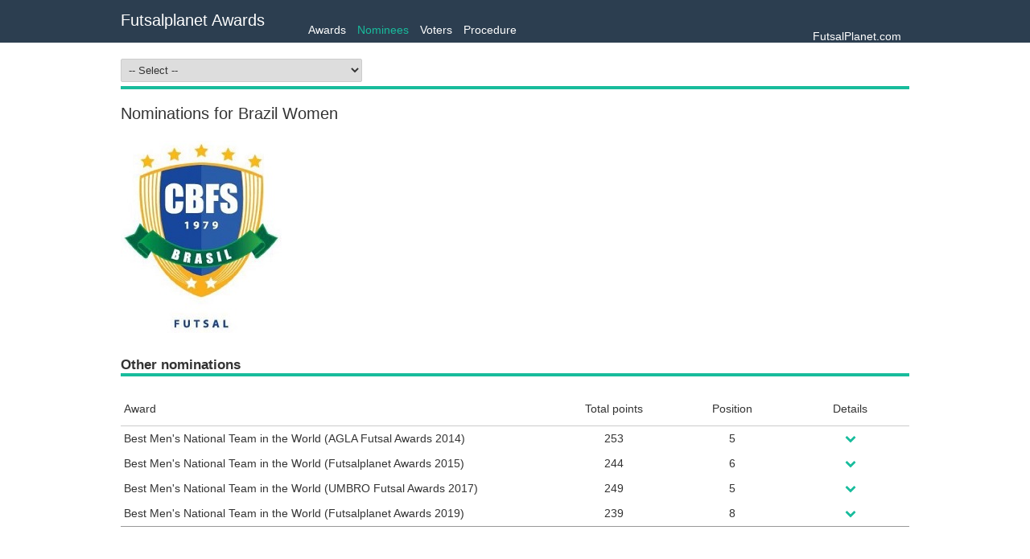

--- FILE ---
content_type: text/html; charset=utf-8
request_url: http://awards.futsalplanet.com/voting/awards/nominees?id=3&type=1
body_size: 681023
content:

<!DOCTYPE html>
<html>
<head>
    <meta charset="utf-8" />
    <meta name="viewport" content="width=device-width" />
    <title>Nominees</title>
    <link href="/voting/css/all.css" rel="stylesheet">
    
</head>
<body>
    <div id="menu-wrap">
        <div id="main-menu">
            <h1 class="inline"><a href="/voting/awards">Futsalplanet Awards</a></h1>
            <ul class="inline" id="menu">
                <li>
                    <a href="/voting/awards">Awards</a>
                </li>
                <li>

                    <a href="/voting/awards/nominees" class=active>Nominees</a>
                </li>
                <li>

                    <a href="/voting/awards/voters">Voters</a>
                </li>
                <li>

                    <a href="/voting/awards/procedure">Procedure</a>
                </li>
                <li class="right">
                    <a href="http://futsalplanet.com">FutsalPlanet.com</a>
                </li>
            </ul>
        </div>
    </div>
    <div id="main-body">
        
    <div class="section-name">        
        <select id="select-nominee" class="change-me" data-changer="#select-nominee">
            <option value="0">-- Select --</option>
                <option value="35" data-award="12" data-type="1"> Jes&#250;s Herrero Parr&#243;n (ESP)</option>
                <option value="226" data-award="12" data-type="1"> Jos&#233; Mar&#237;a Pazos M&#233;ndez &quot;Pulpis&quot; (ESP)</option>
                <option value="65" data-award="12" data-type="1">Adolfo Fern&#225;ndez D&#237;az &quot;Adolfito&quot; (ESP)</option>
                <option value="282" data-award="12" data-type="1">Adri&#225;n Alonso Pereira &quot;Pola&quot; (ESP)</option>
                <option value="338" data-award="12" data-type="1">Adri&#225;n Rodr&#237;guez Mosteir&#237;n &quot;Pirata&quot; (ESP)</option>
                <option value="441" data-award="12" data-type="1">Ahmad Baghbanbashi (IRN)</option>
                <option value="187" data-award="12" data-type="1">Ahmad Esmaeilpour (IRN)</option>
                <option value="239" data-award="12" data-type="1">Akbar Usmonov (UZB)</option>
                <option value="185" data-award="12" data-type="1">Alamiro Vaporaki (ARG)</option>
                <option value="328" data-award="12" data-type="1">Albert Canillas Alav&#233;s (ESP)</option>
                <option value="377" data-award="12" data-type="1">Albert Tsaider (RUS)</option>
                <option value="384" data-award="12" data-type="1">Alberto Garc&#237;a Delgado (ESP)</option>
                <option value="392" data-award="12" data-type="1">Alejandro Martinez Flores (ESP) - UEFA</option>
                <option value="128" data-award="12" data-type="1">Aleksandra Samorodova (RUS)</option>
                <option value="17" data-award="12" data-type="1">Alessandro Malfer (ITA), UEFA</option>
                <option value="76" data-award="12" data-type="1">Alessandro Rosa Vieira &quot;Falc&#227;o&quot; (BRA)</option>
                <option value="147" data-award="12" data-type="1">Alex Rodrigo da Silva&#160;Merlim &quot;Babalu&quot;&#160;(BRA/ITA)&#160;</option>
                <option value="406" data-award="12" data-type="1">Alexander Cherkasov (RUS)</option>
                <option value="361" data-award="12" data-type="1">Alexander Ratych (UKR)</option>
                <option value="207" data-award="12" data-type="1">Alexandra Samorodova (RUS)</option>
                <option value="79" data-award="12" data-type="1">Ali Asghar Hassanzadeh (IRN)</option>
                <option value="235" data-award="12" data-type="1">Ali Hussein Hatroosh Al-Sudani (IRQ)</option>
                <option value="222" data-award="12" data-type="1">Alicia Morell Campillo (ESP)</option>
                <option value="164" data-award="12" data-type="1">Alireza Samimi (IRN)</option>
                <option value="21" data-award="12" data-type="1">Amanda Lyssa de Oliveira Crisostomo &quot;Amandinha&quot; (BRA)</option>
                <option value="201" data-award="12" data-type="1">Amelia Romero De La Flor (ESP)</option>
                <option value="143" data-award="12" data-type="1">Amir Shamsaei (IRN)</option>
                <option value="119" data-award="12" data-type="1">Amitesh Behari (FIJ), OFC</option>
                <option value="302" data-award="12" data-type="1">Ana Carolina Caliari Sestari (BRA)</option>
                <option value="150" data-award="12" data-type="1">Ana Carolina dos Reis &quot;Carol&quot; (BRA)</option>
                <option value="23" data-award="12" data-type="1">Ana Catarina Silva Pereira (POR)</option>
                <option value="129" data-award="12" data-type="1">Ana Catarina&#160;Silva Pereira (POR)</option>
                <option value="251" data-award="12" data-type="1">Ana Etayo Garde (ESP) </option>
                <option value="22" data-award="12" data-type="1">Ana Patricia Abreu Azevedo (POR)</option>
                <option value="310" data-award="12" data-type="1">Ana Sevilla &quot;Anita&quot; Luj&#225;n (ESP)</option>
                <option value="256" data-award="12" data-type="1">Ana Sofia Gon&#231;alves &quot;Fif&#243;&quot; (POR)</option>
                <option value="133" data-award="12" data-type="1">Anastasia&#160;Ivanova (RUS)</option>
                <option value="158" data-award="12" data-type="1">Anderson Machado De Menezes &quot;Esquerda&quot; (BRA)</option>
                <option value="394" data-award="12" data-type="1">Andr&#233; Deko Pereira Coelho (BRA)</option>
                <option value="157" data-award="12" data-type="1">Andre Dos Santos Bi&#233; (BRA)</option>
                <option value="316" data-award="12" data-type="1">Andrea &quot;Pao&quot;la Britez Lopez (PAR)</option>
                <option value="363" data-award="12" data-type="1">Andr&#233;s Sanz (ESP)</option>
                <option value="323" data-award="12" data-type="1">Andreu Plaza Alvarez (ESP)</option>
                <option value="51" data-award="12" data-type="1">Andrey Yudin (RUS)</option>
                <option value="223" data-award="12" data-type="1">Andrzej Bianga (POL)</option>
                <option value="347" data-award="12" data-type="1">Angelica Dibiase (ITA)</option>
                <option value="449" data-award="12" data-type="1">Anilton C&#233;sar &quot;Pany&quot; Varela da Silva (POR)</option>
                <option value="443" data-award="12" data-type="1">Anton Sokolov (RUS)</option>
                <option value="233" data-award="12" data-type="1">Antonio Fernando Aguilera Sancho &quot;Fernan&quot; (ESP)</option>
                <option value="333" data-award="12" data-type="1">Antonio P&#233;rez Ortega (ESP)</option>
                <option value="267" data-award="12" data-type="1">Antony Riley (NZL) - OFC</option>
                <option value="46" data-award="12" data-type="1">Aparecido Donizete Silva &quot;Cid&#227;o&quot; (BRA)</option>
                <option value="10" data-award="12" data-type="1">Argentina</option>
                <option value="420" data-award="12" data-type="1">Argentina (w)</option>
                <option value="174" data-award="12" data-type="1">Argentina Under 20</option>
                <option value="167" data-award="12" data-type="1">Ariane Nascimento Da Silva &quot;Ari&quot; (BRA)</option>
                <option value="205" data-award="12" data-type="1">Arianna Pomposelli (ITA)</option>
                <option value="66" data-award="12" data-type="1">Artem Antoshkin (RUS)</option>
                <option value="193" data-award="12" data-type="1">Artem Niyazov (RUS)</option>
                <option value="67" data-award="12" data-type="1">Arthur Guilherme De Sousa Fortunato (BRA)</option>
                <option value="227" data-award="12" data-type="1">Associa&#231;&#227;o Female Futsal Chapec&#243; (BRA)</option>
                <option value="362" data-award="12" data-type="1">Atefeh Rezaei (IRN)</option>
                <option value="253" data-award="12" data-type="1">Ayaka Yamamoto (JPN)</option>
                <option value="414" data-award="12" data-type="1">Bakhodir Akhmedov (UZB)</option>
                <option value="55" data-award="12" data-type="1">Barateiro Futsal (Women - BRA)</option>
                <option value="56" data-award="12" data-type="1">Bar&#231;a (ESP)</option>
                <option value="24" data-award="12" data-type="1">Bel&#233;n De U&#241;a Marzo (ESP)</option>
                <option value="130" data-award="12" data-type="1">Bel&#233;n&#160;De U&#241;a Marzo (ESP)</option>
                <option value="373" data-award="12" data-type="1">Besik Guramovich Zoidze (GEO)</option>
                <option value="149" data-award="12" data-type="1">Bianca Castagnaro Moraes (BRA)</option>
                <option value="159" data-award="12" data-type="1">Bogdan Sorescu (ROU), UEFA</option>
                <option value="418" data-award="12" data-type="1">Bosnia &amp; Herzegovina</option>
                <option value="1" data-award="12" data-type="1">Brazil</option>
                <option value="270" data-award="12" data-type="1">Brazil Under 18</option>
                <option value="2" data-award="12" data-type="1">Brazil Under 20</option>
                <option value="3" data-award="12" data-type="1">Brazil Women</option>
                <option value="175" data-award="12" data-type="1">Brazil Women Under 20</option>
                <option value="279" data-award="12" data-type="1">Bruno Alexandre Dias Coelho (POR)</option>
                <option value="2712" data-award="12" data-type="2">Bruno Garcia Formoso (ESP)</option>
                <option value="351" data-award="12" data-type="1">Budstar FSF (UKR)</option>
                <option value="64" data-award="12" data-type="1">C.D. Futsi Atl&#233;tico Navalcarnero (ESP)</option>
                <option value="346" data-award="12" data-type="1">Caridad Garc&#237;a D&#237;az (ESP)</option>
                <option value="203" data-award="12" data-type="1">Carina Solange &quot;Becha&quot; N&#250;&#241;ez (ARG)</option>
                <option value="114" data-award="12" data-type="1">Carlos Barbosa (BRA)</option>
                <option value="318" data-award="12" data-type="1">Carlos Barr&#243;n Redondo (ESP)</option>
                <option value="369" data-award="12" data-type="1">Carlos C&#233;sar N&#250;&#241;ez Gago (ESP)</option>
                <option value="189" data-award="12" data-type="1">Carlos Eduardo Nesello Esp&#237;ndola (goalkeeper - BRA)</option>
                <option value="210" data-award="12" data-type="1">Carlos Enrique Gonz&#225;lez S&#225;nchez (GUA), CONCACAF</option>
                <option value="242" data-award="12" data-type="1">Carlos Ortiz Jim&#233;nez (ESP)</option>
                <option value="162" data-award="12" data-type="2">Carlos Ra&#249;l Genaro Chilavert (PAR)</option>
                <option value="340" data-award="12" data-type="1">Carlos Vagner Gularte Filho &quot;Ferr&#227;o&quot; (BRA)</option>
                <option value="126" data-award="12" data-type="1">Caroline Da Silva Marciano &quot;Nega&quot; (BRA)</option>
                <option value="436" data-award="12" data-type="1">Cascavel Futsal</option>
                <option value="437" data-award="12" data-type="1">Cassiano Klein (BRA)</option>
                <option value="16" data-award="12" data-type="1">Cesar M&#225;ximo Malaga Mauri (PER)</option>
                <option value="299" data-award="12" data-type="1">Chiara Perona (ITA) - UEFA</option>
                <option value="224" data-award="12" data-type="1">Chiew Chun Yong (MAS)</option>
                <option value="228" data-award="12" data-type="1">Chonburi Bluewave Futsal Club (THA)</option>
                <option value="47" data-award="12" data-type="1">Christian Meloni (ARG)</option>
                <option value="15" data-award="12" data-type="1">Christopher Daniel Colley (AUS)</option>
                <option value="120" data-award="12" data-type="1">Christopher Daniel Colley (Australia), AFC</option>
                <option value="213" data-award="12" data-type="1">Christopher Sinclair (NZL), OFC</option>
                <option value="312" data-award="12" data-type="1">Cianorte Futsal Feminino (BRA, women)</option>
                <option value="401" data-award="12" data-type="1">Citt&#224; di Falconara (ITA)</option>
                <option value="329" data-award="12" data-type="1">Cl&#224;udia Pons Xandri (ESP)</option>
                <option value="324" data-award="12" data-type="1">Cleverson Teixeira de Santana (BRA)</option>
                <option value="435" data-award="12" data-type="1">Club Atl&#233;tico Barracas Central (ARG)</option>
                <option value="229" data-award="12" data-type="1">Club Atl&#233;tico Boca Juniors (ARG)</option>
                <option value="292" data-award="12" data-type="1">Club Atl&#233;tico San Lorenzo de Almagro (ARG)</option>
                <option value="413" data-award="12" data-type="1">Club Atl&#233;tico San Lorenzo de Almagro (w) (ARG)</option>
                <option value="179" data-award="12" data-type="1">Club Cerro Porte&#241;o (PAR)</option>
                <option value="352" data-award="12" data-type="1">Club Deportivo Burela F&#250;tbol Sala (ESP)</option>
                <option value="293" data-award="12" data-type="1">Clube Esportivo e Recreativo Atlantico Erechim (BRA)</option>
                <option value="450" data-award="12" data-type="1">Cristian Alejandro Borruto (ARG)</option>
                <option value="325" data-award="12" data-type="1">Cristiane de Souza (BRA)</option>
                <option value="378" data-award="12" data-type="1">Czech Republic</option>
                <option value="57" data-award="12" data-type="1">Dabiri Tabriz (Iran)</option>
                <option value="283" data-award="12" data-type="1">Dami&#225;n Stazzone Alvarez (ARG)</option>
                <option value="194" data-award="12" data-type="1">Daniel &quot;Dani&quot; Saldise Martinicorena (ESP)</option>
                <option value="18" data-award="12" data-type="1">Daniel Fernando Rodriguez Bordon (URU), CONMEBOL</option>
                <option value="345" data-award="12" data-type="1">Daniel Matkovic (SUI) - UEFA</option>
                <option value="103" data-award="12" data-type="1">Daniel Rodr&#237;guez Martinez (ESP)</option>
                <option value="127" data-award="12" data-type="1">Daniela Sofia da Costa Ferreira &quot;Pisko&quot; (POR)</option>
                <option value="280" data-award="12" data-type="1">Danilo Baron (BRA)</option>
                <option value="204" data-award="12" data-type="1">Darika Peanpailun (THA)</option>
                <option value="19" data-award="12" data-type="1">Dario Javier Santamaria (ARG) - CONMEBOL</option>
                <option value="385" data-award="12" data-type="1">David Alvarez Munteis (ESP)</option>
                <option value="218" data-award="12" data-type="1">David Mar&#237;n Ortega (ESP)</option>
                <option value="370" data-award="12" data-type="1">David Ramos Barrag&#225;n (ESP)</option>
                <option value="257" data-award="12" data-type="1">D&#233;bora Vanin “Miuda” (BRA)</option>
                <option value="31" data-award="12" data-type="1">Deivd Charles de Souza (BRA)</option>
                <option value="184" data-award="12" data-type="1">Deives Moraes (BRA)</option>
                <option value="94" data-award="12" data-type="1">Dener Rodrigo da Silva (BRA)</option>
                <option value="168" data-award="12" data-type="1">Diana Santos De Oliveira Mendes (BRA)</option>
                <option value="374" data-award="12" data-type="1">Didac Plana Oltra (ESP)</option>
                <option value="440" data-award="12" data-type="1">Diego Claudio Pela (ARG)</option>
                <option value="729" data-award="12" data-type="2">Diego Raul Giustozzi</option>
                <option value="376" data-award="12" data-type="1">Diego Roncaglio (BRA)</option>
                <option value="319" data-award="12" data-type="1">Djony Mendes (BRA)</option>
                <option value="396" data-award="12" data-type="1">Dmitri Putilov (RUS)</option>
                <option value="186" data-award="12" data-type="1">Dmitry Lyskov (RUS)</option>
                <option value="281" data-award="12" data-type="1">Douglas J&#250;nior da Silva Negreiros (BRA)</option>
                <option value="371" data-award="12" data-type="1">Duje Maretic (CRO)</option>
                <option value="243" data-award="12" data-type="1">Dyego Henrique Zuffo (BRA)</option>
                <option value="52" data-award="12" data-type="1">Eder Popiolski (BRA)</option>
                <option value="375" data-award="12" data-type="1">Eduardo Filipe Sousa Veiga (POR)</option>
                <option value="219" data-award="12" data-type="1">Eduardo Sao Thiago Lentz &quot;Duda&quot; (BRA)</option>
                <option value="176" data-award="12" data-type="1">Egypt</option>
                <option value="410" data-award="12" data-type="1">Elizaveta Nikitina (RUS)</option>
                <option value="95" data-award="12" data-type="1">Emilio Buend&#237;a Moreno (ESP)</option>
                <option value="398" data-award="12" data-type="1">Emilly Micaela Marcondes (BRA)</option>
                <option value="448" data-award="12" data-type="1">Erick Olim Mendon&#231;a (POR)</option>
                <option value="445" data-award="12" data-type="1">Ernesto Claudino Gris (BRA)</option>
                <option value="447" data-award="12" data-type="1">Esteban Cejudo Guerrero (ESP)</option>
                <option value="195" data-award="12" data-type="1">Estela Garc&#237;a Rodero (ESP)</option>
                <option value="287" data-award="12" data-type="1">Evandro Borges (BRA)</option>
                <option value="438" data-award="12" data-type="1">Evgeny Davletshin (RUS)</option>
                <option value="87" data-award="12" data-type="1">Evgeny Viktorovich Kuzmin (RUS)</option>
                <option value="102" data-award="12" data-type="1">Fabio Cortez (BRA)</option>
                <option value="78" data-award="12" data-type="1">Fabricio Bastezini &quot;Gadeia&quot; (BRA)</option>
                <option value="344" data-award="12" data-type="1">Fahad Badir Ali Mohamed Alhosani (UAE) - AFC </option>
                <option value="284" data-award="12" data-type="1">Farhad Tavakoli Roozbahani (IRN)</option>
                <option value="136" data-award="12" data-type="1">Farzaneh&#160;Tavasoli Sis (IRN)</option>
                <option value="255" data-award="12" data-type="1">Fatemeh Etedadi (IRN)</option>
                <option value="91" data-award="12" data-type="1">Faustino &quot;Tino&quot; P&#233;rez-Moreno G&#243;mez (ESP)</option>
                <option value="395" data-award="12" data-type="1">Federico P&#233;rez Garrig&#243;s (ESP)</option>
                <option value="330" data-award="12" data-type="1">Federico Vidal Montaldo (ESP)</option>
                <option value="70" data-award="12" data-type="1">Felipe Paradynski Dos Santos (BRA)</option>
                <option value="252" data-award="12" data-type="1">Fereshteh Karimi (IRN)</option>
                <option value="160" data-award="12" data-type="1">Fernando Guti&#233;rrez Lumbreras (ESP), UEFA</option>
                <option value="258" data-award="12" data-type="1">Fernando Lopes Pereira &quot;Careca&quot; (BRA)</option>
                <option value="184" data-award="12" data-type="2">Fernando Luiz Leite Cardoso Coelho &quot;Ferretti&quot; (BRA)</option>
                <option value="425" data-award="12" data-type="1">Finland (w)</option>
                <option value="349" data-award="12" data-type="1">FK Aurora Sankt-Peterburg (RUS)</option>
                <option value="254" data-award="12" data-type="1">Flavia Lorena Ben&#237;tez (ARG)</option>
                <option value="305" data-award="12" data-type="1">Flaviani do Nascimento &quot;Flavi&quot; (BRA)</option>
                <option value="214" data-award="12" data-type="1">France</option>
                <option value="427" data-award="12" data-type="1">Francesca Salvatore (ITA)</option>
                <option value="38" data-award="12" data-type="1">Francisco &quot;Paco&quot; Sedano Antol&#237;n (ESP)</option>
                <option value="365" data-award="12" data-type="1">Freddy Miguel Gonz&#225;lez Barrera (VEN)</option>
                <option value="101" data-award="12" data-type="1">Fulvio Colini (ITA)</option>
                <option value="313" data-award="12" data-type="1">Futsal Feminino Tabo&#227;o da Serra (BRA)</option>
                <option value="354" data-award="12" data-type="1">Futsal Pescara Femminile (ITA)</option>
                <option value="121" data-award="12" data-type="1">G&#225;bor Kov&#225;cs (Hungary), UEFA</option>
                <option value="433" data-award="12" data-type="1">Gabriel da Silva Dias (BRA)</option>
                <option value="77" data-award="12" data-type="1">Gabriel Mancini Lima De Oliveira (BRA/ITA)</option>
                <option value="234" data-award="12" data-type="1">Gabriel Penezio Martins (BRA)</option>
                <option value="131" data-award="12" data-type="1">Gabriella Gon&#231;alves&#160;&quot;Gabi&quot; Tardelli (ITA)</option>
                <option value="115" data-award="12" data-type="1">Gazprom Ugra (RUS)</option>
                <option value="124" data-award="12" data-type="1">Gean Coelho Telles (Brazil), CONMEBOL</option>
                <option value="262" data-award="12" data-type="1">Gelareh Nazemi Deylami (IRN) - AFC</option>
                <option value="261" data-award="12" data-type="1">Georgi Tamazievich Zamtaradze (RUS)</option>
                <option value="139" data-award="12" data-type="1">Giancarlo Ramos Rodolpho (BRA)</option>
                <option value="366" data-award="12" data-type="1">Goran Ivancic (SRB)</option>
                <option value="230" data-award="12" data-type="1">Grupo Line Futsal (CRC)</option>
                <option value="288" data-award="12" data-type="1">Guilherme Henrique Borges Sanches &quot;Guilherm&#227;o (BRA)</option>
                <option value="41" data-award="12" data-type="1">Gustavo Lobo Paradeda &quot;Juruna&quot; (RUS)</option>
                <option value="273" data-award="12" data-type="1">Hamid Bigham Tabrizi (IRN)</option>
                <option value="339" data-award="12" data-type="1">Henrique da Cunha Elgart &quot;Di Maria&quot; (BRA)</option>
                <option value="100" data-award="12" data-type="1">Hern&#225;n Basile (ARG)</option>
                <option value="220" data-award="12" data-type="1">Hern&#225;n Jos&#233; Garcias (ARG)</option>
                <option value="154" data-award="12" data-type="1">Hesham Saleh (EGY)</option>
                <option value="364" data-award="12" data-type="1">Hicham Dguig (MOR)</option>
                <option value="263" data-award="12" data-type="1">Hiroyuki Kobayashi (JPN) - AFC</option>
                <option value="300" data-award="12" data-type="1">Hiroyuki Kobayashi (JPN) - AFC</option>
                <option value="260" data-award="12" data-type="1">Ho Van Y (VIE)</option>
                <option value="249" data-award="12" data-type="1">Hossein Tayebi Bidgoli (IRN)</option>
                <option value="225" data-award="12" data-type="1">Htay Myint (MYA)</option>
                <option value="334" data-award="12" data-type="1">Hugo Miguel Neves Silva (POR)</option>
                <option value="246" data-award="12" data-type="1">Humberto Honorio (BRA/ITA)</option>
                <option value="108" data-award="12" data-type="1">Hungary</option>
                <option value="424" data-award="12" data-type="1">Hungary (w)</option>
                <option value="327" data-award="12" data-type="1">Igor Putilov (RUS)</option>
                <option value="169" data-award="12" data-type="1">In&#234;s Fernandes (POR)</option>
                <option value="110" data-award="12" data-type="1">Iran</option>
                <option value="215" data-award="12" data-type="1">Iran Under 20</option>
                <option value="271" data-award="12" data-type="1">Iran Women</option>
                <option value="268" data-award="12" data-type="1">Irina Velikanova (RUS) - UEFA</option>
                <option value="60" data-award="12" data-type="1">ISK Dina Moscow (Russia)</option>
                <option value="4" data-award="12" data-type="1">Italy</option>
                <option value="421" data-award="12" data-type="1">Italy (w)</option>
                <option value="93" data-award="12" data-type="1">Ivan Anatolievich Chishkala (RUS)</option>
                <option value="286" data-award="12" data-type="1">Iv&#225;n Brizuela (ARG)</option>
                <option value="415" data-award="12" data-type="1">Ivo Krezo (BIH)</option>
                <option value="389" data-award="12" data-type="1">Izaquel Gomes ”Zicky” Te&#180; (POR/GNB)</option>
                <option value="431" data-award="12" data-type="1">Jaakko Laitinen (FIN)</option>
                <option value="245" data-award="12" data-type="1">Jackson &quot;Samurai&quot; Van Riel Dalcanal (BRA)</option>
                <option value="386" data-award="12" data-type="1">Jani Korpela (FIN)</option>
                <option value="202" data-award="12" data-type="1">Janice Elo&#237;sa Da Silva (POR)</option>
                <option value="5" data-award="12" data-type="1">Japan</option>
                <option value="306" data-award="12" data-type="1">Japan Under 20</option>
                <option value="99" data-award="12" data-type="1">Javier Adolfo Salas (PAR)</option>
                <option value="188" data-award="12" data-type="1">Jean Gomes da Concei&#231;&#227;o &quot;Jacar&#232;&quot; (BRA)</option>
                <option value="391" data-award="12" data-type="1">Jean Pierre Guisel Costa &quot;Pito&quot; (BRA)</option>
                <option value="231" data-award="12" data-type="1">JEC/Krona Futsal Joinville (BRA)</option>
                <option value="170" data-award="12" data-type="1">Jessika Karoline Manieri (BRA)</option>
                <option value="50" data-award="12" data-type="1">Jes&#250;s Velasco Tejada (ESP)</option>
                <option value="250" data-award="12" data-type="1">Jhennifer Aparecida De Oliveira Camargo (BRA)</option>
                <option value="248" data-award="12" data-type="1">Jirawat Sornwichian (THA)</option>
                <option value="104" data-award="12" data-type="1">Joel Tiago Gon&#231;alves Rocha (POR)</option>
                <option value="2624" data-award="12" data-type="2">Jorge Gomes Braz (POR)</option>
                <option value="156" data-award="12" data-type="1">Jos&#233; Asunci&#243;n S&#225;nchez (PAR)</option>
                <option value="72" data-award="12" data-type="1">Jos&#233; Esteban S&#225;nchez Nagles (COL) - goalkeeper </option>
                <option value="405" data-award="12" data-type="1">Jos&#233; Luis Gonzalo Santangelo (ARG)</option>
                <option value="92" data-award="12" data-type="1">Jos&#232; Venancio Lopez Hierro (ESP)</option>
                <option value="335" data-award="12" data-type="1">Josip Jurlina (CRO)</option>
                <option value="446" data-award="12" data-type="1">Jovan Lazarević (SRB)</option>
                <option value="25" data-award="12" data-type="1">Joziane de Oliveira &quot;Jozi&quot; (BRA)</option>
                <option value="140" data-award="12" data-type="1">Juan Bosco&#160;Molina&#160;Salinero (ESP)</option>
                <option value="326" data-award="12" data-type="1">Juan Francisco Fuentes Zamora (ESP)</option>
                <option value="321" data-award="12" data-type="1">Juan Jos&#233; Angosto Hern&#225;ndez &quot;Juanjo&quot;(ESP)</option>
                <option value="68" data-award="12" data-type="1">Juan Jos&#233; Camacho P&#233;rez &quot;Catela&quot; (ESP)</option>
                <option value="298" data-award="12" data-type="1">Juan Jos&#233; Cordero Gallardo (ESP) - UEFA</option>
                <option value="304" data-award="12" data-type="1">J&#250;lia In&#234;s Melz (BRA)</option>
                <option value="357" data-award="12" data-type="1">Julio Delgado Gonz&#225;lez (ESP)</option>
                <option value="61" data-award="12" data-type="1">Kairat Almaty (KAZ)</option>
                <option value="444" data-award="12" data-type="1">Kamil Gereykhanov (RUS)</option>
                <option value="81" data-award="12" data-type="1">Kaoru Morioka (PER/JPN)</option>
                <option value="135" data-award="12" data-type="1">Karen Julieth&#160;Murillo&#160;Rey (COL)</option>
                <option value="208" data-award="12" data-type="1">Katawut Hankampa (THA)</option>
                <option value="109" data-award="12" data-type="1">Kazakhstan</option>
                <option value="291" data-award="12" data-type="1">Kazuya Shimizu (JPN)</option>
                <option value="161" data-award="12" data-type="1">Khalid Hnich (MAR), CAF</option>
                <option value="162" data-award="12" data-type="1">Khamis Al Shamsi (UAE), AFC</option>
                <option value="264" data-award="12" data-type="1">Lance Vanhaitsma (USA) - CONCACAF</option>
                <option value="247" data-award="12" data-type="1">Landry Ngala (FRA)</option>
                <option value="75" data-award="12" data-type="1">Leandro Esteban Cuzzolino (ARG)</option>
                <option value="190" data-award="12" data-type="1">Leandro Lino dos Santos (BRA)</option>
                <option value="148" data-award="12" data-type="1">Leandro&#160;Simi (BRA)</option>
                <option value="383" data-award="12" data-type="1">Lediane Marcolan &quot;Tampa&quot; (BRA)</option>
                <option value="294" data-award="12" data-type="1">Leoas Da Serra (BRA)</option>
                <option value="336" data-award="12" data-type="1">Leonardo Caetano Silva &quot;Leozinho&quot; (BRA)</option>
                <option value="145" data-award="12" data-type="1">Leonardo da Rosa Mendon&#231;a (BRA/KAZ)</option>
                <option value="34" data-award="12" data-type="1">Leonardo De Melo Vieira Leite &quot;Higuita&quot; (BRA/KAZ)</option>
                <option value="12" data-award="12" data-type="1">Leroy Rafael Brown Gomez (GUA), CONCACAF</option>
                <option value="315" data-award="12" data-type="1">Luana Verucia de Moura (BRA)</option>
                <option value="191" data-award="12" data-type="1">Lucas Flores (ARG)</option>
                <option value="320" data-award="12" data-type="1">Lucas Hernan Farach (ARG)</option>
                <option value="368" data-award="12" data-type="1">Luciano Nicol&#225;s Antonelli (ARG)</option>
                <option value="26" data-award="12" data-type="1">Lucileia Renner Minuzzo &quot;Lu&quot; (BRA)</option>
                <option value="276" data-award="12" data-type="1">Lu&#237;s Concei&#231;&#227;o (POR)</option>
                <option value="178" data-award="12" data-type="1">Magnus Futsal (BRA)</option>
                <option value="58" data-award="12" data-type="1">Magnus Futsal Sorocaba (Brazil)</option>
                <option value="341" data-award="12" data-type="1">Mahdi Javid (IRN)</option>
                <option value="11" data-award="12" data-type="1">Marc Birkett (ENG), UEFA</option>
                <option value="45" data-award="12" data-type="1">Marc Carmona (ESP)</option>
                <option value="289" data-award="12" data-type="1">Marcel de Mendon&#231;a Marques (BRA)</option>
                <option value="182" data-award="12" data-type="1">Marc&#234;nio Ribeiro da Silva (BRA)</option>
                <option value="152" data-award="12" data-type="1">M&#225;rcio Bica Coelho (BRA)</option>
                <option value="106" data-award="12" data-type="1">Marcos &quot;Marquinhos&quot; Xavier Andrade (BRA)</option>
                <option value="442" data-award="12" data-type="1">Marcos Elian Ferreyra (ARG)</option>
                <option value="197" data-award="12" data-type="1">Maria Antonia Mascia (ITA)</option>
                <option value="393" data-award="12" data-type="1">Maria Estefania Pinto (ARG) - CONMEBOL</option>
                <option value="151" data-award="12" data-type="1">Maria Gabriela Batista Cordeiro &quot;Gaby&quot; (BRA)</option>
                <option value="171" data-award="12" data-type="1">Maria Nikolaeva Filisova (RUS)</option>
                <option value="411" data-award="12" data-type="1">Maria Surnina (RUS)</option>
                <option value="416" data-award="12" data-type="1">Mari&#225;n Berky (SVK)</option>
                <option value="303" data-award="12" data-type="1">Marta Balbuena (ESP)</option>
                <option value="43" data-award="12" data-type="1">Massimiliano Bellarte (ITA)</option>
                <option value="359" data-award="12" data-type="1">Massimiliano Neri (ITA)</option>
                <option value="337" data-award="12" data-type="1">Matheus Rodrigues C&#233;zar da Silva (BRA)</option>
                <option value="367" data-award="12" data-type="1">Mat&#237;as Ra&#250;l Lucuix (ARG)</option>
                <option value="96" data-award="12" data-type="1">Matteus Reinaldi Caetano (BRA)</option>
                <option value="13" data-award="12" data-type="1">Maulana Buanamade (MOZ)</option>
                <option value="146" data-award="12" data-type="1">Maximiliano&#160;Rescia&#160;(ARG)</option>
                <option value="142" data-award="12" data-type="1">Mehdi&#160;Mostafaei&#160;(IRN)</option>
                <option value="27" data-award="12" data-type="1">M&#233;lissa Antunes (POR)</option>
                <option value="353" data-award="12" data-type="1">Mes Rafsanjan FC (IRN)</option>
                <option value="295" data-award="12" data-type="1">Mes Sungun Varzaghan FSC (IRN)</option>
                <option value="382" data-award="12" data-type="1">MFK KPRF Moscow (RUS)</option>
                <option value="434" data-award="12" data-type="1">MFK Sinara (RUS)</option>
                <option value="314" data-award="12" data-type="1">MFK Tyumen (RUS)</option>
                <option value="259" data-award="12" data-type="1">Michal Kaluza (POL)</option>
                <option value="473" data-award="12" data-type="2">Miguel  Rodrigo Conde Salazar (ESP)</option>
                <option value="387" data-award="12" data-type="1">Miguel Angel Cano Mellado (ESP)</option>
                <option value="97" data-award="12" data-type="1">Miguel &#194;ngelo Magno Castro (POR)</option>
                <option value="80" data-award="12" data-type="1">Miguel Sayago Mart&#237; &quot;Miguelin&quot; (ESP)</option>
                <option value="311" data-award="12" data-type="1">Mika Eguchi (JPN)</option>
                <option value="138" data-award="12" data-type="1">Miodrag&#160;Aksentijevic&#160;(SRB)</option>
                <option value="134" data-award="12" data-type="1">Missiara Luiza Papst &quot;Missi&quot; (BRA)</option>
                <option value="211" data-award="12" data-type="1">Mohamed Hassan Hassan Ahmed Youssef (EGY), CAF</option>
                <option value="88" data-award="12" data-type="1">Mohammad Nazemosharia (IRN)</option>
                <option value="144" data-award="12" data-type="1">Mohammad&#160;Keshavarz&#160;(IRN)</option>
                <option value="379" data-award="12" data-type="1">Morocco</option>
                <option value="59" data-award="12" data-type="1">Movistar Inter FS (ESP)</option>
                <option value="238" data-award="12" data-type="1">Muhammad Osamanmusa (THA)</option>
                <option value="181" data-award="12" data-type="1">Naft (Nafit) Al-Wasat SC (IRQ)</option>
                <option value="62" data-award="12" data-type="1">Nagoya Oceans (JPN)</option>
                <option value="408" data-award="12" data-type="1">Narges Alvani (IRN)</option>
                <option value="198" data-award="12" data-type="1">Natalina Maria Leite &quot;Naty&quot; Silva (POR)</option>
                <option value="428" data-award="12" data-type="1">Nicol&#225;s Noriega (ARG)</option>
                <option value="141" data-award="12" data-type="1">Nicol&#225;s&#160;Sarmiento&#160;(ARG)</option>
                <option value="269" data-award="12" data-type="1">Nikola Jelic (CRO) - UEFA</option>
                <option value="439" data-award="12" data-type="1">Nikolay Ivanov (RUS)</option>
                <option value="73" data-award="12" data-type="1">Nikolay Shisterov (RUS)</option>
                <option value="48" data-award="12" data-type="1">Nuno S&#233;rgio Dos Santos Dias (POR)</option>
                <option value="14" data-award="12" data-type="1">Nurdin Bukuev (KGZ), AFC</option>
                <option value="429" data-award="12" data-type="1">Oleg Shaytanov (UKR)</option>
                <option value="86" data-award="12" data-type="1">Oleksandr Kosenko (UKR)</option>
                <option value="163" data-award="12" data-type="1">Ondřej Čern&#253; (CZE), UEFA</option>
                <option value="2479" data-award="12" data-type="2">Osmar Arney Fonnegra Henao</option>
                <option value="183" data-award="12" data-type="1">Pablo Taborda (ARG)</option>
                <option value="404" data-award="12" data-type="1">Palayesh Naft Abadan (IRN)</option>
                <option value="196" data-award="12" data-type="1">Pannipa Kamolrat (THA)</option>
                <option value="236" data-award="12" data-type="1">Panut Kittipanuwong (THA)</option>
                <option value="296" data-award="12" data-type="1">Pato Futsal (BRA)</option>
                <option value="172" data-award="12" data-type="1">Patricia Gonzalez Mota &quot;Peque&quot; (ESP)</option>
                <option value="132" data-award="12" data-type="1">Patricia Moraes Faria&#160;&quot;Giga&quot; (BRA)</option>
                <option value="105" data-award="12" data-type="1">Paulo Ricardo Figueiroa Silva &quot;Kak&#224;&quot; (BRA)</option>
                <option value="360" data-award="12" data-type="1">Pedro Alexandre de Jesus Henriques (POR)</option>
                <option value="155" data-award="12" data-type="1">Pedro Alexandre Silva Da Costa  (POR)</option>
                <option value="98" data-award="12" data-type="1">Pedro Duarte Rei (BRA)</option>
                <option value="388" data-award="12" data-type="1">Pedro Henrique dos Santos Damaceno Ribeiro &quot;Pedrinho&quot; (BRA)</option>
                <option value="116" data-award="12" data-type="1">Pescara C5 (Italy)</option>
                <option value="372" data-award="12" data-type="1">Pham Minh Giang (VIE)</option>
                <option value="1164" data-award="12" data-type="2">Pierre Jacky</option>
                <option value="216" data-award="12" data-type="1">Poland</option>
                <option value="423" data-award="12" data-type="1">Poland (w)</option>
                <option value="177" data-award="12" data-type="1">Portugal</option>
                <option value="6" data-award="12" data-type="1">Portugal (w)</option>
                <option value="272" data-award="12" data-type="1">Portugal Women Under 18</option>
                <option value="232" data-award="12" data-type="1">RABA ETO Futsal Club Győr (HUN)</option>
                <option value="39" data-award="12" data-type="1">Rafael Fern&#225;ndez P&#233;rez (ESP)</option>
                <option value="71" data-award="12" data-type="1">Rafael Katsutoshi Henmi (JPN)</option>
                <option value="221" data-award="12" data-type="1">Rakphol Sainetngam (THA)</option>
                <option value="199" data-award="12" data-type="1">Regiane Fernanda Silva Do Amaral (BRA)</option>
                <option value="277" data-award="12" data-type="1">Renan Franklin (BRA)</option>
                <option value="206" data-award="12" data-type="1">Renata Adamatti &quot;Renatinha&quot; (BRA)</option>
                <option value="212" data-award="12" data-type="1">Rex Wisley Kamusu (SOL), OFC</option>
                <option value="265" data-award="12" data-type="1">Ricardo Amaral Messa (BRA) - CONMEBOL</option>
                <option value="44" data-award="12" data-type="1">Ricardo C&#225;mara Sobral &quot;Cacau&quot; (BRA)</option>
                <option value="274" data-award="12" data-type="1">Ricardo Di Izeppe &quot;Ricardinho&quot; (BRA)</option>
                <option value="82" data-award="12" data-type="1">Ricardo Filipe da Silva Braga &quot;Ricardinho&quot; (POR)</option>
                <option value="1951" data-award="12" data-type="2">Roberto Menichelli</option>
                <option value="244" data-award="12" data-type="1">Rodolfo Fortino De Araujo (BRA/ITA)</option>
                <option value="83" data-award="12" data-type="1">Rodrigo Hardy Ara&#250;jo (BRA)</option>
                <option value="7" data-award="12" data-type="1">Russia</option>
                <option value="112" data-award="12" data-type="1">Russia (w)</option>
                <option value="331" data-award="12" data-type="1">Ryuji Suzuki (JPN)</option>
                <option value="332" data-award="12" data-type="1">Salar Aghapour (IRN)</option>
                <option value="241" data-award="12" data-type="1">Santiago Basile (ARG)</option>
                <option value="32" data-award="12" data-type="1">Santiago Elias (ARG)</option>
                <option value="317" data-award="12" data-type="1">Sara Shirbeigi (IRN)</option>
                <option value="20" data-award="12" data-type="1">Saša Tomić (CRO), UEFA</option>
                <option value="192" data-award="12" data-type="1">Sebastian Mat&#237;as &quot;Mati&quot; Rosa (ARG)</option>
                <option value="209" data-award="12" data-type="1">Sepehr Mohammadi Kamalabadi (IRN)</option>
                <option value="380" data-award="12" data-type="1">Serbia</option>
                <option value="84" data-award="12" data-type="1">Sergei Sergeev (RUS)</option>
                <option value="1803" data-award="12" data-type="2">Sergey Skorovich (RUS)</option>
                <option value="290" data-award="12" data-type="1">Sergio Gonz&#225;lez P&#233;rez (ESP)</option>
                <option value="275" data-award="12" data-type="1">Sergio Lacerda Livramento (BRA)</option>
                <option value="390" data-award="12" data-type="1">Sergio Lozano Mart&#237;nez (ESP)</option>
                <option value="53" data-award="12" data-type="1">Sergio Luiz Schiochet &quot;Serginho&quot; (BRA)</option>
                <option value="153" data-award="12" data-type="1">Seyed Mohammad Nazemasharieh (IRN)</option>
                <option value="278" data-award="12" data-type="1">Shahrzad Mozafar (IRN)</option>
                <option value="123" data-award="12" data-type="1">Sherif Rashwan Soliman (Egypt), CAF</option>
                <option value="200" data-award="12" data-type="1">Silvia Aguete Out&#243;n (ESP)</option>
                <option value="117" data-award="12" data-type="1">SL Benfica (Portugal)</option>
                <option value="419" data-award="12" data-type="1">Slovakia</option>
                <option value="111" data-award="12" data-type="1">Slovenia</option>
                <option value="309" data-award="12" data-type="1">Sofia Victoria Olivera Trakimas &quot;Chofy&quot; (URU)</option>
                <option value="400" data-award="12" data-type="1">Soheila Malmoli Tarazi (IRN)</option>
                <option value="8" data-award="12" data-type="1">Spain</option>
                <option value="308" data-award="12" data-type="1">Spain (w)</option>
                <option value="307" data-award="12" data-type="1">Spain Under 19</option>
                <option value="180" data-award="12" data-type="1">Sport Club Corinthians Paulista (BRA)</option>
                <option value="350" data-award="12" data-type="1">Sport Lisboa e Benfica (w) (POR)</option>
                <option value="63" data-award="12" data-type="1">Sporting Clube de Portugal (POR)</option>
                <option value="36" data-award="12" data-type="1">Stefano Mammarella (ITA)</option>
                <option value="426" data-award="12" data-type="1">Sweden (w)</option>
                <option value="355" data-award="12" data-type="1">SWH Ladies Nishinomiya Futsal Club (JPN)</option>
                <option value="432" data-award="12" data-type="1">Tam&#225;s Frank (HUN)</option>
                <option value="118" data-award="12" data-type="1">Tasisat Daryaei (Iran)</option>
                <option value="28" data-award="12" data-type="1">Tatiane Debiasi Croceta &quot;Taty&quot; (BRA)</option>
                <option value="342" data-award="12" data-type="1">Taynan da Silva Rego (BRA)</option>
                <option value="356" data-award="12" data-type="1">Temur Sadraddinovic Alekberov (RUS)</option>
                <option value="297" data-award="12" data-type="1">Thai Son Nam FC (VIE)</option>
                <option value="9" data-award="12" data-type="1">Thailand</option>
                <option value="217" data-award="12" data-type="1">Thailand Women</option>
                <option value="33" data-award="12" data-type="1">Thiago Mendes Rocha &quot;Guitta&quot; (BRA)</option>
                <option value="40" data-award="12" data-type="1">Tiago De Melo Marinho (BRA)</option>
                <option value="90" data-award="12" data-type="1">Tomas &quot;Sito&quot; Rivera Amoros (ESP)</option>
                <option value="1192" data-award="12" data-type="2">Tomas Neumann</option>
                <option value="122" data-award="12" data-type="1">Tomohiro Kozaki (JPN), AFC</option>
                <option value="343" data-award="12" data-type="1">Tomoki Yoshikawa (JPN)</option>
                <option value="237" data-award="12" data-type="1">Touhid Lotfi (IRN)</option>
                <option value="113" data-award="12" data-type="1">Ukraine</option>
                <option value="422" data-award="12" data-type="1">Ukraine (w)</option>
                <option value="417" data-award="12" data-type="1">Uzbekistan</option>
                <option value="266" data-award="12" data-type="1">Valeria Nicole Palma Palma (CHI) - CONMEBOL</option>
                <option value="49" data-award="12" data-type="1">Vander Iacovino (BRA)</option>
                <option value="137" data-award="12" data-type="1">Vanessa Barber&#225; Mart&#237;nez &quot;Vane&quot; (ESP)</option>
                <option value="29" data-award="12" data-type="1">Vanessa Cristina Pereira (BRA)</option>
                <option value="30" data-award="12" data-type="1">Vanessa Sotelo Quintela (ESP)</option>
                <option value="407" data-award="12" data-type="1">Vasyl Sukhomlinov (UKR)</option>
                <option value="381" data-award="12" data-type="1">Venezuela</option>
                <option value="234" data-award="12" data-type="2">Vic Hermans</option>
                <option value="42" data-award="12" data-type="1">Victor Acosta Garcia (BRA)</option>
                <option value="412" data-award="12" data-type="1">Viktoria Sagaidachna (UKR)</option>
                <option value="173" data-award="12" data-type="1">Viktoria Sergeeva Afanasova (RUS)</option>
                <option value="403" data-award="12" data-type="1">WFC Tesla (UKR)</option>
                <option value="74" data-award="12" data-type="1">Willian Felipe Dorn (BRA)</option>
                <option value="89" data-award="12" data-type="1">Wilson N&#243;brega Sab&#243;ia (BRA)</option>
                <option value="430" data-award="12" data-type="1">Wojciech Weiss (POL)</option>
                <option value="2672" data-award="12" data-type="2">Xande Melo</option>
                <option value="285" data-award="12" data-type="1">Yanar Asadov (RUS)</option>
                <option value="165" data-award="12" data-type="1">Yevgen Ivanyak (UKR)</option>
                <option value="240" data-award="12" data-type="1">Ygor Daniel Mota da Silva (BRA)</option>
                <option value="358" data-award="12" data-type="1">Yoshitaka Kamikubo (JPN)</option>
                <option value="69" data-award="12" data-type="1">Yuli&#225;n David D&#237;az Monta&#241;ez (COL)</option>
                <option value="322" data-award="12" data-type="1">Yushi Sekiguchi (JPN)</option>
                <option value="348" data-award="12" data-type="1">Zeinab Karami (IRN)</option>
                <option value="402" data-award="12" data-type="1">ZHMFK Normanochka (RUS)</option>
                <option value="166" data-award="12" data-type="1">Zviad Kupatadze​ (GEO)</option>
        </select>
    </div>
        <h1>Nominations for Brazil Women</h1>    
        <div class="display-block">
            <p class="left user-image">
                            <img src="/voting/images/461aaeb1536d4230b8dc0cfec2eeade7.jpg" alt="Brazil Women" />

            </p>
            <div class="left user-info">
                
            </div>
        </div>
        <div id="nominee-details" class="display-block">

                <h2 class="section-name">Other nominations</h2>
                <div class="table-box">
                    <table>
                        <colgroup>
                            <col style="width:55%" />
                            <col style="width:15%" />
                            <col style="width:15%" />
                            <col style="width:15%" />
                        </colgroup>
                        <thead>
                            <tr>
                                <td>Award</td>
                                <td class="center">Total points</td>
                                <td class="center">Position</td>
                                <td class="center">Details</td>
                            </tr>
                        </thead>
                        <tbody>
                                <tr>
                                    <td>Best Men&#39;s National Team in the World (AGLA Futsal Awards 2014)</td>
                                    <td class="center">253</td>
                                    <td class="center">5</td>
                                    <td class="center"><a href="#row-11" class="show-details"><i class="fa fa-chevron-down"></i></a></td>
                                </tr>
                                <tr id="row-11" class="hide-element rows">
                                    <td colspan="4">
                                        <table>
                                            <colgroup>
                                                <col style="width:80%" />
                                                <col style="width:19%" />
                                                <col style="width:1%" />
                                            </colgroup>
                                            <thead>
                                                <tr>
                                                    <td>Name</td>
                                                    <td class="center">Points</td>
                                                    <td></td>
                                                </tr>
                                            </thead>
                                            <tbody>
                                                    <tr>
                                                        <td><a href="/voting/awards/voters?id=2707&award=10">Luca Ranocchiari</a></td>
                                                        <td class="center">1</td>
                                                        <td></td>
                                                    </tr>
                                                    <tr>
                                                        <td><a href="/voting/awards/voters?id=64&award=10">Mićo Martić</a></td>
                                                        <td class="center">2</td>
                                                        <td></td>
                                                    </tr>
                                                    <tr>
                                                        <td><a href="/voting/awards/voters?id=2674&award=10">Daniel Carrasco</a></td>
                                                        <td class="center">3</td>
                                                        <td></td>
                                                    </tr>
                                                    <tr>
                                                        <td><a href="/voting/awards/voters?id=2525&award=10">Marcos Angulo</a></td>
                                                        <td class="center">4</td>
                                                        <td></td>
                                                    </tr>
                                                    <tr>
                                                        <td><a href="/voting/awards/voters?id=835&award=10">Enrique Serrano</a></td>
                                                        <td class="center">2</td>
                                                        <td></td>
                                                    </tr>
                                                    <tr>
                                                        <td><a href="/voting/awards/voters?id=2680&award=10">Frederick Mendez</a></td>
                                                        <td class="center">5</td>
                                                        <td></td>
                                                    </tr>
                                                    <tr>
                                                        <td><a href="/voting/awards/voters?id=2735&award=10">Rob Andrews</a></td>
                                                        <td class="center">1</td>
                                                        <td></td>
                                                    </tr>
                                                    <tr>
                                                        <td><a href="/voting/awards/voters?id=2911&award=10">Ricardo Iniguez</a></td>
                                                        <td class="center">1</td>
                                                        <td></td>
                                                    </tr>
                                                    <tr>
                                                        <td><a href="/voting/awards/voters?id=2876&award=10">Mohamed Youssef</a></td>
                                                        <td class="center">1</td>
                                                        <td></td>
                                                    </tr>
                                                    <tr>
                                                        <td><a href="/voting/awards/voters?id=2804&award=10">Nuno L&#225;zaro</a></td>
                                                        <td class="center">2</td>
                                                        <td></td>
                                                    </tr>
                                                    <tr>
                                                        <td><a href="/voting/awards/voters?id=2721&award=10">Ville Sihvonen</a></td>
                                                        <td class="center">1</td>
                                                        <td></td>
                                                    </tr>
                                                    <tr>
                                                        <td><a href="/voting/awards/voters?id=2762&award=10">Laura Orjuela</a></td>
                                                        <td class="center">3</td>
                                                        <td></td>
                                                    </tr>
                                                    <tr>
                                                        <td><a href="/voting/awards/voters?id=2632&award=10">Laurent Morel</a></td>
                                                        <td class="center">3</td>
                                                        <td></td>
                                                    </tr>
                                                    <tr>
                                                        <td><a href="/voting/awards/voters?id=359&award=10">Seyed Sadreddin Moosavi</a></td>
                                                        <td class="center">3</td>
                                                        <td></td>
                                                    </tr>
                                                    <tr>
                                                        <td><a href="/voting/awards/voters?id=2635&award=10">Dusan Dobsovic</a></td>
                                                        <td class="center">4</td>
                                                        <td></td>
                                                    </tr>
                                                    <tr>
                                                        <td><a href="/voting/awards/voters?id=2713&award=10">Gilberto Santos</a></td>
                                                        <td class="center">2</td>
                                                        <td></td>
                                                    </tr>
                                                    <tr>
                                                        <td><a href="/voting/awards/voters?id=1197&award=10">Dejan Djedovic</a></td>
                                                        <td class="center">1</td>
                                                        <td></td>
                                                    </tr>
                                                    <tr>
                                                        <td><a href="/voting/awards/voters?id=2112&award=10">Sergey Novikov</a></td>
                                                        <td class="center">4</td>
                                                        <td></td>
                                                    </tr>
                                                    <tr>
                                                        <td><a href="/voting/awards/voters?id=248&award=10">Yasuhiro Matsuzaki</a></td>
                                                        <td class="center">1</td>
                                                        <td></td>
                                                    </tr>
                                                    <tr>
                                                        <td><a href="/voting/awards/voters?id=2821&award=10">Milton Vaz</a></td>
                                                        <td class="center">2</td>
                                                        <td></td>
                                                    </tr>
                                                    <tr>
                                                        <td><a href="/voting/awards/voters?id=1250&award=10">Hugues Trappeniers</a></td>
                                                        <td class="center">2</td>
                                                        <td></td>
                                                    </tr>
                                                    <tr>
                                                        <td><a href="/voting/awards/voters?id=2889&award=10">Benjamin Sahel</a></td>
                                                        <td class="center">1</td>
                                                        <td></td>
                                                    </tr>
                                                    <tr>
                                                        <td><a href="/voting/awards/voters?id=2791&award=10">Riccardo Russo</a></td>
                                                        <td class="center">1</td>
                                                        <td></td>
                                                    </tr>
                                                    <tr>
                                                        <td><a href="/voting/awards/voters?id=2705&award=10">Mahdi Javidi</a></td>
                                                        <td class="center">1</td>
                                                        <td></td>
                                                    </tr>
                                                    <tr>
                                                        <td><a href="/voting/awards/voters?id=786&award=10">Miguel Albuquerque</a></td>
                                                        <td class="center">1</td>
                                                        <td></td>
                                                    </tr>
                                                    <tr>
                                                        <td><a href="/voting/awards/voters?id=2681&award=10">Carlos Eduardo Estrada Aquino</a></td>
                                                        <td class="center">3</td>
                                                        <td></td>
                                                    </tr>
                                                    <tr>
                                                        <td><a href="/voting/awards/voters?id=2786&award=10">Evgeniy Koustov</a></td>
                                                        <td class="center">4</td>
                                                        <td></td>
                                                    </tr>
                                                    <tr>
                                                        <td><a href="/voting/awards/voters?id=2931&award=10">Rodrigo Saldanha</a></td>
                                                        <td class="center">4</td>
                                                        <td></td>
                                                    </tr>
                                                    <tr>
                                                        <td><a href="/voting/awards/voters?id=1910&award=10">Doug Reed</a></td>
                                                        <td class="center">1</td>
                                                        <td></td>
                                                    </tr>
                                                    <tr>
                                                        <td><a href="/voting/awards/voters?id=2946&award=10">Lu&#237;s Concei&#231;&#227;o</a></td>
                                                        <td class="center">2</td>
                                                        <td></td>
                                                    </tr>
                                                    <tr>
                                                        <td><a href="/voting/awards/voters?id=2678&award=10">Luis Diego Silva</a></td>
                                                        <td class="center">5</td>
                                                        <td></td>
                                                    </tr>
                                                    <tr>
                                                        <td><a href="/voting/awards/voters?id=2481&award=10">Jose Adil Amarante</a></td>
                                                        <td class="center">2</td>
                                                        <td></td>
                                                    </tr>
                                                    <tr>
                                                        <td><a href="/voting/awards/voters?id=2856&award=10">Skender Sadiku</a></td>
                                                        <td class="center">3</td>
                                                        <td></td>
                                                    </tr>
                                                    <tr>
                                                        <td><a href="/voting/awards/voters?id=2595&award=10">Cihan &#214;zcan</a></td>
                                                        <td class="center">2</td>
                                                        <td></td>
                                                    </tr>
                                                    <tr>
                                                        <td><a href="/voting/awards/voters?id=2771&award=10">Matti Anttonen</a></td>
                                                        <td class="center">1</td>
                                                        <td></td>
                                                    </tr>
                                                    <tr>
                                                        <td><a href="/voting/awards/voters?id=2730&award=10">Marcelo Gallina</a></td>
                                                        <td class="center">3</td>
                                                        <td></td>
                                                    </tr>
                                                    <tr>
                                                        <td><a href="/voting/awards/voters?id=2945&award=10">Michal Odehnal</a></td>
                                                        <td class="center">2</td>
                                                        <td></td>
                                                    </tr>
                                                    <tr>
                                                        <td><a href="/voting/awards/voters?id=837&award=10">Yiannis Vakis</a></td>
                                                        <td class="center">3</td>
                                                        <td></td>
                                                    </tr>
                                                    <tr>
                                                        <td><a href="/voting/awards/voters?id=2887&award=10">Panuwat Sriracha</a></td>
                                                        <td class="center">3</td>
                                                        <td></td>
                                                    </tr>
                                                    <tr>
                                                        <td><a href="/voting/awards/voters?id=2758&award=10">Fabrizio Bombelli</a></td>
                                                        <td class="center">2</td>
                                                        <td></td>
                                                    </tr>
                                                    <tr>
                                                        <td><a href="/voting/awards/voters?id=1331&award=10">Ruben Nazaretyan</a></td>
                                                        <td class="center">1</td>
                                                        <td></td>
                                                    </tr>
                                                    <tr>
                                                        <td><a href="/voting/awards/voters?id=2743&award=10">Mario Naves</a></td>
                                                        <td class="center">1</td>
                                                        <td></td>
                                                    </tr>
                                                    <tr>
                                                        <td><a href="/voting/awards/voters?id=2036&award=10">Flavio Monteiro Do Amaral</a></td>
                                                        <td class="center">5</td>
                                                        <td></td>
                                                    </tr>
                                                    <tr>
                                                        <td><a href="/voting/awards/voters?id=2045&award=10">Ferenc Ragadics</a></td>
                                                        <td class="center">2</td>
                                                        <td></td>
                                                    </tr>
                                                    <tr>
                                                        <td><a href="/voting/awards/voters?id=547&award=10">Sergii Lisenchuk</a></td>
                                                        <td class="center">2</td>
                                                        <td></td>
                                                    </tr>
                                                    <tr>
                                                        <td><a href="/voting/awards/voters?id=2874&award=10">Allan Peloggia</a></td>
                                                        <td class="center">5</td>
                                                        <td></td>
                                                    </tr>
                                                    <tr>
                                                        <td><a href="/voting/awards/voters?id=505&award=10">Jes&#250;s Candelas Rodrigo</a></td>
                                                        <td class="center">1</td>
                                                        <td></td>
                                                    </tr>
                                                    <tr>
                                                        <td><a href="/voting/awards/voters?id=2927&award=10">Jari Da Rocha &quot;Jarico&quot;</a></td>
                                                        <td class="center">4</td>
                                                        <td></td>
                                                    </tr>
                                                    <tr>
                                                        <td><a href="/voting/awards/voters?id=2846&award=10">Michael Skubala</a></td>
                                                        <td class="center">1</td>
                                                        <td></td>
                                                    </tr>
                                                    <tr>
                                                        <td><a href="/voting/awards/voters?id=1146&award=10">Vander Iacovino</a></td>
                                                        <td class="center">4</td>
                                                        <td></td>
                                                    </tr>
                                                    <tr>
                                                        <td><a href="/voting/awards/voters?id=2854&award=10">Tai Regel Pundik</a></td>
                                                        <td class="center">2</td>
                                                        <td></td>
                                                    </tr>
                                                    <tr>
                                                        <td><a href="/voting/awards/voters?id=2958&award=10">David Candelas</a></td>
                                                        <td class="center">4</td>
                                                        <td></td>
                                                    </tr>
                                                    <tr>
                                                        <td><a href="/voting/awards/voters?id=2855&award=10">Marc Carmona</a></td>
                                                        <td class="center">4</td>
                                                        <td></td>
                                                    </tr>
                                                    <tr>
                                                        <td><a href="/voting/awards/voters?id=1964&award=10">Luis Fonseca Cilleros</a></td>
                                                        <td class="center">2</td>
                                                        <td></td>
                                                    </tr>
                                                    <tr>
                                                        <td><a href="/voting/awards/voters?id=2882&award=10">Luciano Feltrin</a></td>
                                                        <td class="center">5</td>
                                                        <td></td>
                                                    </tr>
                                                    <tr>
                                                        <td><a href="/voting/awards/voters?id=2060&award=10">Abbas Torabian</a></td>
                                                        <td class="center">2</td>
                                                        <td></td>
                                                    </tr>
                                                    <tr>
                                                        <td><a href="/voting/awards/voters?id=1771&award=10">Panu Autio</a></td>
                                                        <td class="center">4</td>
                                                        <td></td>
                                                    </tr>
                                                    <tr>
                                                        <td><a href="/voting/awards/voters?id=2596&award=10">Drago Perko</a></td>
                                                        <td class="center">1</td>
                                                        <td></td>
                                                    </tr>
                                                    <tr>
                                                        <td><a href="/voting/awards/voters?id=2741&award=10">Paulo Ricardo Figueiroa &quot;Kak&#225;&quot;</a></td>
                                                        <td class="center">4</td>
                                                        <td></td>
                                                    </tr>
                                                    <tr>
                                                        <td><a href="/voting/awards/voters?id=1251&award=10">Patrik Perosa</a></td>
                                                        <td class="center">2</td>
                                                        <td></td>
                                                    </tr>
                                                    <tr>
                                                        <td><a href="/voting/awards/voters?id=2736&award=10">Gustavo Adolfo Mu&#241;ana Fuentes</a></td>
                                                        <td class="center">2</td>
                                                        <td></td>
                                                    </tr>
                                                    <tr>
                                                        <td><a href="/voting/awards/voters?id=2954&award=10">Tihana Nemčić</a></td>
                                                        <td class="center">4</td>
                                                        <td></td>
                                                    </tr>
                                                    <tr>
                                                        <td><a href="/voting/awards/voters?id=2920&award=10">Lieven Baert</a></td>
                                                        <td class="center">4</td>
                                                        <td></td>
                                                    </tr>
                                                    <tr>
                                                        <td><a href="/voting/awards/voters?id=2828&award=10">Antoine Manga</a></td>
                                                        <td class="center">3</td>
                                                        <td></td>
                                                    </tr>
                                                    <tr>
                                                        <td><a href="/voting/awards/voters?id=2937&award=10">Mat&#237;as Lucuix</a></td>
                                                        <td class="center">4</td>
                                                        <td></td>
                                                    </tr>
                                                    <tr>
                                                        <td><a href="/voting/awards/voters?id=2629&award=10">Emil Aliev</a></td>
                                                        <td class="center">5</td>
                                                        <td></td>
                                                    </tr>
                                                    <tr>
                                                        <td><a href="/voting/awards/voters?id=2967&award=10">Artyom Glazatov</a></td>
                                                        <td class="center">5</td>
                                                        <td></td>
                                                    </tr>
                                                    <tr>
                                                        <td><a href="/voting/awards/voters?id=537&award=10">Semen N. Andreev</a></td>
                                                        <td class="center">5</td>
                                                        <td></td>
                                                    </tr>
                                                    <tr>
                                                        <td><a href="/voting/awards/voters?id=2968&award=10">Evgeny Kuzmin</a></td>
                                                        <td class="center">2</td>
                                                        <td></td>
                                                    </tr>
                                                    <tr>
                                                        <td><a href="/voting/awards/voters?id=2919&award=10">Hoai Thanh Pham</a></td>
                                                        <td class="center">1</td>
                                                        <td></td>
                                                    </tr>
                                                    <tr>
                                                        <td><a href="/voting/awards/voters?id=1164&award=10">Pierre Jacky</a></td>
                                                        <td class="center">3</td>
                                                        <td></td>
                                                    </tr>
                                                    <tr>
                                                        <td><a href="/voting/awards/voters?id=2598&award=10">Faustino Perez Moreno Gomez</a></td>
                                                        <td class="center">3</td>
                                                        <td></td>
                                                    </tr>
                                                    <tr>
                                                        <td><a href="/voting/awards/voters?id=1906&award=10">Kris Fernandes</a></td>
                                                        <td class="center">4</td>
                                                        <td></td>
                                                    </tr>
                                                    <tr>
                                                        <td><a href="/voting/awards/voters?id=2818&award=10">Marcos Yamada</a></td>
                                                        <td class="center">2</td>
                                                        <td></td>
                                                    </tr>
                                                    <tr>
                                                        <td><a href="/voting/awards/voters?id=1940&award=10">Vadim Lyashenko</a></td>
                                                        <td class="center">3</td>
                                                        <td></td>
                                                    </tr>
                                                    <tr>
                                                        <td><a href="/voting/awards/voters?id=2647&award=10">Shahrzad Mozafar</a></td>
                                                        <td class="center">2</td>
                                                        <td></td>
                                                    </tr>
                                                    <tr>
                                                        <td><a href="/voting/awards/voters?id=534&award=10">Vicente Claudio De Luise</a></td>
                                                        <td class="center">4</td>
                                                        <td></td>
                                                    </tr>
                                                    <tr>
                                                        <td><a href="/voting/awards/voters?id=840&award=10">Josep Linares Pociello</a></td>
                                                        <td class="center">2</td>
                                                        <td></td>
                                                    </tr>
                                                    <tr>
                                                        <td><a href="/voting/awards/voters?id=2888&award=10">Raphael Reynaud</a></td>
                                                        <td class="center">1</td>
                                                        <td></td>
                                                    </tr>
                                                    <tr>
                                                        <td><a href="/voting/awards/voters?id=2884&award=10">Lars Ternstr&#246;m</a></td>
                                                        <td class="center">3</td>
                                                        <td></td>
                                                    </tr>
                                                    <tr>
                                                        <td><a href="/voting/awards/voters?id=2885&award=10">Błażej Korczyński</a></td>
                                                        <td class="center">2</td>
                                                        <td></td>
                                                    </tr>
                                                    <tr>
                                                        <td><a href="/voting/awards/voters?id=2843&award=10">Rodrigo Angelo  Marques Coimbra &quot;Zico&quot;</a></td>
                                                        <td class="center">5</td>
                                                        <td></td>
                                                    </tr>
                                                    <tr>
                                                        <td><a href="/voting/awards/voters?id=70&award=10">Sergey Tchajka</a></td>
                                                        <td class="center">1</td>
                                                        <td></td>
                                                    </tr>
                                                    <tr>
                                                        <td><a href="/voting/awards/voters?id=2918&award=10">Ivo Krezo</a></td>
                                                        <td class="center">2</td>
                                                        <td></td>
                                                    </tr>
                                                    <tr>
                                                        <td><a href="/voting/awards/voters?id=2859&award=10">Ricardo Silva</a></td>
                                                        <td class="center">5</td>
                                                        <td></td>
                                                    </tr>
                                                    <tr>
                                                        <td><a href="/voting/awards/voters?id=2837&award=10">Chawtru Ahingsaka</a></td>
                                                        <td class="center">1</td>
                                                        <td></td>
                                                    </tr>
                                                    <tr>
                                                        <td><a href="/voting/awards/voters?id=2620&award=10">Mark Cruickshank</a></td>
                                                        <td class="center">1</td>
                                                        <td></td>
                                                    </tr>
                                                    <tr>
                                                        <td><a href="/voting/awards/voters?id=2668&award=10">Diego Provenzano</a></td>
                                                        <td class="center">5</td>
                                                        <td></td>
                                                    </tr>
                                                    <tr>
                                                        <td><a href="/voting/awards/voters?id=2982&award=10">Petter H&#248;vik</a></td>
                                                        <td class="center">2</td>
                                                        <td></td>
                                                    </tr>
                                                    <tr>
                                                        <td><a href="/voting/awards/voters?id=2985&award=10">Mathias Eteus</a></td>
                                                        <td class="center">1</td>
                                                        <td></td>
                                                    </tr>
                                                    <tr>
                                                        <td><a href="/voting/awards/voters?id=2822&award=10">Kirill Zemskov</a></td>
                                                        <td class="center">2</td>
                                                        <td></td>
                                                    </tr>
                                                    <tr>
                                                        <td><a href="/voting/awards/voters?id=2789&award=10">Silvia Vinditti</a></td>
                                                        <td class="center">2</td>
                                                        <td></td>
                                                    </tr>
                                                    <tr>
                                                        <td><a href="/voting/awards/voters?id=64&award=4">Mićo Martić</a></td>
                                                        <td class="center">4</td>
                                                        <td></td>
                                                    </tr>
                                                    <tr>
                                                        <td><a href="/voting/awards/voters?id=729&award=4">Diego Raul Giustozzi</a></td>
                                                        <td class="center">4</td>
                                                        <td></td>
                                                    </tr>
                                                    <tr>
                                                        <td><a href="/voting/awards/voters?id=2735&award=4">Rob Andrews</a></td>
                                                        <td class="center">2</td>
                                                        <td></td>
                                                    </tr>
                                                    <tr>
                                                        <td><a href="/voting/awards/voters?id=2644&award=4">Essa Sadoun</a></td>
                                                        <td class="center">1</td>
                                                        <td></td>
                                                    </tr>
                                                    <tr>
                                                        <td><a href="/voting/awards/voters?id=2828&award=4">Antoine Manga</a></td>
                                                        <td class="center">2</td>
                                                        <td></td>
                                                    </tr>
                                                    <tr>
                                                        <td><a href="/voting/awards/voters?id=248&award=4">Yasuhiro Matsuzaki</a></td>
                                                        <td class="center">1</td>
                                                        <td></td>
                                                    </tr>
                                                    <tr>
                                                        <td><a href="/voting/awards/voters?id=2679&award=4">Guillermo Gra&#241;a</a></td>
                                                        <td class="center">3</td>
                                                        <td></td>
                                                    </tr>
                                                    <tr>
                                                        <td><a href="/voting/awards/voters?id=837&award=4">Yiannis Vakis</a></td>
                                                        <td class="center">1</td>
                                                        <td></td>
                                                    </tr>
                                                    <tr>
                                                        <td><a href="/voting/awards/voters?id=2746&award=4">Alexandre Lyovin</a></td>
                                                        <td class="center">4</td>
                                                        <td></td>
                                                    </tr>
                                                    <tr>
                                                        <td><a href="/voting/awards/voters?id=2791&award=4">Riccardo Russo</a></td>
                                                        <td class="center">3</td>
                                                        <td></td>
                                                    </tr>
                                                    <tr>
                                                        <td><a href="/voting/awards/voters?id=2554&award=4">Andrea Bucciol</a></td>
                                                        <td class="center">5</td>
                                                        <td></td>
                                                    </tr>
                                                    <tr>
                                                        <td><a href="/voting/awards/voters?id=1910&award=4">Doug Reed</a></td>
                                                        <td class="center">5</td>
                                                        <td></td>
                                                    </tr>
                                                    <tr>
                                                        <td><a href="/voting/awards/voters?id=2758&award=4">Fabrizio Bombelli</a></td>
                                                        <td class="center">4</td>
                                                        <td></td>
                                                    </tr>
                                                    <tr>
                                                        <td><a href="/voting/awards/voters?id=2786&award=4">Evgeniy Koustov</a></td>
                                                        <td class="center">1</td>
                                                        <td></td>
                                                    </tr>
                                                    <tr>
                                                        <td><a href="/voting/awards/voters?id=38&award=4">Javier Lozano Cid</a></td>
                                                        <td class="center">4</td>
                                                        <td></td>
                                                    </tr>
                                                    <tr>
                                                        <td><a href="/voting/awards/voters?id=2845&award=4">Andrei Tolmach</a></td>
                                                        <td class="center">3</td>
                                                        <td></td>
                                                    </tr>
                                                    <tr>
                                                        <td><a href="/voting/awards/voters?id=2732&award=4">J&#225;nos Kasza</a></td>
                                                        <td class="center">2</td>
                                                        <td></td>
                                                    </tr>
                                                    <tr>
                                                        <td><a href="/voting/awards/voters?id=2739&award=4">Javier Lorente Pe&#241;as</a></td>
                                                        <td class="center">2</td>
                                                        <td></td>
                                                    </tr>
                                                    <tr>
                                                        <td><a href="/voting/awards/voters?id=2736&award=4">Gustavo Adolfo Mu&#241;ana Fuentes</a></td>
                                                        <td class="center">3</td>
                                                        <td></td>
                                                    </tr>
                                                    <tr>
                                                        <td><a href="/voting/awards/voters?id=2713&award=4">Gilberto Santos</a></td>
                                                        <td class="center">4</td>
                                                        <td></td>
                                                    </tr>
                                                    <tr>
                                                        <td><a href="/voting/awards/voters?id=1146&award=4">Vander Iacovino</a></td>
                                                        <td class="center">4</td>
                                                        <td></td>
                                                    </tr>
                                                    <tr>
                                                        <td><a href="/voting/awards/voters?id=2612&award=4">Peter Moreno</a></td>
                                                        <td class="center">1</td>
                                                        <td></td>
                                                    </tr>
                                                    <tr>
                                                        <td><a href="/voting/awards/voters?id=547&award=4">Sergii Lisenchuk</a></td>
                                                        <td class="center">2</td>
                                                        <td></td>
                                                    </tr>
                                                    <tr>
                                                        <td><a href="/voting/awards/voters?id=2821&award=4">Milton Vaz</a></td>
                                                        <td class="center">2</td>
                                                        <td></td>
                                                    </tr>
                                                    <tr>
                                                        <td><a href="/voting/awards/voters?id=828&award=4">Danilo Lemma</a></td>
                                                        <td class="center">1</td>
                                                        <td></td>
                                                    </tr>
                                                    <tr>
                                                        <td><a href="/voting/awards/voters?id=2842&award=4">Luca Cragnaz</a></td>
                                                        <td class="center">2</td>
                                                        <td></td>
                                                    </tr>
                                                    <tr>
                                                        <td><a href="/voting/awards/voters?id=1897&award=4">Adis Hadrovic</a></td>
                                                        <td class="center">4</td>
                                                        <td></td>
                                                    </tr>
                                                    <tr>
                                                        <td><a href="/voting/awards/voters?id=1511&award=4">Vasko Vujovic</a></td>
                                                        <td class="center">2</td>
                                                        <td></td>
                                                    </tr>
                                                    <tr>
                                                        <td><a href="/voting/awards/voters?id=2807&award=4">Cristi Vornicu</a></td>
                                                        <td class="center">4</td>
                                                        <td></td>
                                                    </tr>
                                                    <tr>
                                                        <td><a href="/voting/awards/voters?id=786&award=4">Miguel Albuquerque</a></td>
                                                        <td class="center">2</td>
                                                        <td></td>
                                                    </tr>
                                                    <tr>
                                                        <td><a href="/voting/awards/voters?id=1219&award=4">Scott Gilligan</a></td>
                                                        <td class="center">1</td>
                                                        <td></td>
                                                    </tr>
                                                    <tr>
                                                        <td><a href="/voting/awards/voters?id=2662&award=4">Mehmet Fatih Kale</a></td>
                                                        <td class="center">4</td>
                                                        <td></td>
                                                    </tr>
                                                    <tr>
                                                        <td><a href="/voting/awards/voters?id=2588&award=4">Erind Resuli</a></td>
                                                        <td class="center">2</td>
                                                        <td></td>
                                                    </tr>
                                                    <tr>
                                                        <td><a href="/voting/awards/voters?id=2822&award=4">Kirill Zemskov</a></td>
                                                        <td class="center">2</td>
                                                        <td></td>
                                                    </tr>
                                                    <tr>
                                                        <td><a href="/voting/awards/voters?id=2591&award=4">Diego Fernando Morales Carvajal</a></td>
                                                        <td class="center">5</td>
                                                        <td></td>
                                                    </tr>
                                                    <tr>
                                                        <td><a href="/voting/awards/voters?id=2710&award=4">Peter Mr&#225;z</a></td>
                                                        <td class="center">1</td>
                                                        <td></td>
                                                    </tr>
                                                    <tr>
                                                        <td><a href="/voting/awards/voters?id=76&award=4">Carlos Enrique Quiros Alvarez</a></td>
                                                        <td class="center">3</td>
                                                        <td></td>
                                                    </tr>
                                                    <tr>
                                                        <td><a href="/voting/awards/voters?id=2874&award=4">Allan Peloggia</a></td>
                                                        <td class="center">5</td>
                                                        <td></td>
                                                    </tr>
                                                    <tr>
                                                        <td><a href="/voting/awards/voters?id=1232&award=4">Tomas Rivera Amoros</a></td>
                                                        <td class="center">2</td>
                                                        <td></td>
                                                    </tr>
                                                    <tr>
                                                        <td><a href="/voting/awards/voters?id=2614&award=4">Giannis Ziavas</a></td>
                                                        <td class="center">1</td>
                                                        <td></td>
                                                    </tr>
                                                    <tr>
                                                        <td><a href="/voting/awards/voters?id=2731&award=4">Zolt&#225;n Drucsk&#243;</a></td>
                                                        <td class="center">2</td>
                                                        <td></td>
                                                    </tr>
                                                    <tr>
                                                        <td><a href="/voting/awards/voters?id=1678&award=4">Stephen Chatila</a></td>
                                                        <td class="center">1</td>
                                                        <td></td>
                                                    </tr>
                                                    <tr>
                                                        <td><a href="/voting/awards/voters?id=2888&award=4">Raphael Reynaud</a></td>
                                                        <td class="center">4</td>
                                                        <td></td>
                                                    </tr>
                                                    <tr>
                                                        <td><a href="/voting/awards/voters?id=835&award=4">Enrique Serrano</a></td>
                                                        <td class="center">2</td>
                                                        <td></td>
                                                    </tr>
                                                    <tr>
                                                        <td><a href="/voting/awards/voters?id=2668&award=4">Diego Provenzano</a></td>
                                                        <td class="center">1</td>
                                                        <td></td>
                                                    </tr>
                                                    <tr>
                                                        <td><a href="/voting/awards/voters?id=514&award=4">Dzevad Habibija</a></td>
                                                        <td class="center">4</td>
                                                        <td></td>
                                                    </tr>
                                                    <tr>
                                                        <td><a href="/voting/awards/voters?id=1564&award=4">Zoran Leveski</a></td>
                                                        <td class="center">1</td>
                                                        <td></td>
                                                    </tr>
                                                    <tr>
                                                        <td><a href="/voting/awards/voters?id=840&award=4">Josep Linares Pociello</a></td>
                                                        <td class="center">2</td>
                                                        <td></td>
                                                    </tr>
                                                    <tr>
                                                        <td><a href="/voting/awards/voters?id=1221&award=4">Ivan Bozovic</a></td>
                                                        <td class="center">1</td>
                                                        <td></td>
                                                    </tr>
                                                    <tr>
                                                        <td><a href="/voting/awards/voters?id=2616&award=4">Kestutis Rudzionis</a></td>
                                                        <td class="center">1</td>
                                                        <td></td>
                                                    </tr>
                                                    <tr>
                                                        <td><a href="/voting/awards/voters?id=2667&award=4">Patricio Knaudt</a></td>
                                                        <td class="center">2</td>
                                                        <td></td>
                                                    </tr>
                                                    <tr>
                                                        <td><a href="/voting/awards/voters?id=2870&award=4">Ryan Sturrock</a></td>
                                                        <td class="center">2</td>
                                                        <td></td>
                                                    </tr>
                                                    <tr>
                                                        <td><a href="/voting/awards/voters?id=2876&award=4">Mohamed Youssef</a></td>
                                                        <td class="center">1</td>
                                                        <td></td>
                                                    </tr>
                                                    <tr>
                                                        <td><a href="/voting/awards/voters?id=2598&award=4">Faustino Perez Moreno Gomez</a></td>
                                                        <td class="center">4</td>
                                                        <td></td>
                                                    </tr>
                                                    <tr>
                                                        <td><a href="/voting/awards/voters?id=2754&award=4">Andriy Polhovskiy</a></td>
                                                        <td class="center">1</td>
                                                        <td></td>
                                                    </tr>
                                                    <tr>
                                                        <td><a href="/voting/awards/voters?id=2621&award=4">Kai Bardal</a></td>
                                                        <td class="center">2</td>
                                                        <td></td>
                                                    </tr>
                                                    <tr>
                                                        <td><a href="/voting/awards/voters?id=70&award=4">Sergey Tchajka</a></td>
                                                        <td class="center">4</td>
                                                        <td></td>
                                                    </tr>
                                                    <tr>
                                                        <td><a href="/voting/awards/voters?id=2647&award=4">Shahrzad Mozafar</a></td>
                                                        <td class="center">2</td>
                                                        <td></td>
                                                    </tr>
                                                    <tr>
                                                        <td><a href="/voting/awards/voters?id=2636&award=4">Jozef Hanzel</a></td>
                                                        <td class="center">1</td>
                                                        <td></td>
                                                    </tr>
                                                    <tr>
                                                        <td><a href="/voting/awards/voters?id=505&award=4">Jes&#250;s Candelas Rodrigo</a></td>
                                                        <td class="center">2</td>
                                                        <td></td>
                                                    </tr>
                                                    <tr>
                                                        <td><a href="/voting/awards/voters?id=2527&award=4">Dusan Matic</a></td>
                                                        <td class="center">1</td>
                                                        <td></td>
                                                    </tr>
                                                    <tr>
                                                        <td><a href="/voting/awards/voters?id=2867&award=4">Matija  Đulvat</a></td>
                                                        <td class="center">1</td>
                                                        <td></td>
                                                    </tr>
                                                    <tr>
                                                        <td><a href="/voting/awards/voters?id=2630&award=4">Umberto De Gregorio</a></td>
                                                        <td class="center">2</td>
                                                        <td></td>
                                                    </tr>
                                                    <tr>
                                                        <td><a href="/voting/awards/voters?id=2841&award=4">Chun Yong Chiew</a></td>
                                                        <td class="center">1</td>
                                                        <td></td>
                                                    </tr>
                                                    <tr>
                                                        <td><a href="/voting/awards/voters?id=480&award=4">Robert Varela</a></td>
                                                        <td class="center">1</td>
                                                        <td></td>
                                                    </tr>
                                                    <tr>
                                                        <td><a href="/voting/awards/voters?id=359&award=4">Seyed Sadreddin Moosavi</a></td>
                                                        <td class="center">2</td>
                                                        <td></td>
                                                    </tr>
                                                    <tr>
                                                        <td><a href="/voting/awards/voters?id=2789&award=4">Silvia Vinditti</a></td>
                                                        <td class="center">2</td>
                                                        <td></td>
                                                    </tr>
                                                    <tr>
                                                        <td><a href="/voting/awards/voters?id=2112&award=4">Sergey Novikov</a></td>
                                                        <td class="center">5</td>
                                                        <td></td>
                                                    </tr>
                                                    <tr>
                                                        <td><a href="/voting/awards/voters?id=2715&award=4">Diego D&#39;Alessandro</a></td>
                                                        <td class="center">2</td>
                                                        <td></td>
                                                    </tr>
                                                    <tr>
                                                        <td><a href="/voting/awards/voters?id=2833&award=4">Rui Miguel Ferreira da Cruz</a></td>
                                                        <td class="center">4</td>
                                                        <td></td>
                                                    </tr>
                                                    <tr>
                                                        <td><a href="/voting/awards/voters?id=2788&award=4">Michela Naim</a></td>
                                                        <td class="center">1</td>
                                                        <td></td>
                                                    </tr>
                                                    <tr>
                                                        <td><a href="/voting/awards/voters?id=2717&award=4">Francisco Batista</a></td>
                                                        <td class="center">2</td>
                                                        <td></td>
                                                    </tr>
                                                    <tr>
                                                        <td><a href="/voting/awards/voters?id=808&award=4">Beni Simitci</a></td>
                                                        <td class="center">1</td>
                                                        <td></td>
                                                    </tr>
                                                    <tr>
                                                        <td><a href="/voting/awards/voters?id=1971&award=4">Petros Konstantinou</a></td>
                                                        <td class="center">1</td>
                                                        <td></td>
                                                    </tr>
                                                    <tr>
                                                        <td><a href="/voting/awards/voters?id=2664&award=4">Marcelo Serpa</a></td>
                                                        <td class="center">3</td>
                                                        <td></td>
                                                    </tr>
                                                    <tr>
                                                        <td><a href="/voting/awards/voters?id=2707&award=4">Luca Ranocchiari</a></td>
                                                        <td class="center">1</td>
                                                        <td></td>
                                                    </tr>
                                                    <tr>
                                                        <td><a href="/voting/awards/voters?id=2815&award=4">Amir Farrashi Moghari</a></td>
                                                        <td class="center">3</td>
                                                        <td></td>
                                                    </tr>
                                                    <tr>
                                                        <td><a href="/voting/awards/voters?id=2859&award=4">Ricardo Silva</a></td>
                                                        <td class="center">5</td>
                                                        <td></td>
                                                    </tr>
                                                    <tr>
                                                        <td><a href="/voting/awards/voters?id=2843&award=4">Rodrigo Angelo  Marques Coimbra &quot;Zico&quot;</a></td>
                                                        <td class="center">5</td>
                                                        <td></td>
                                                    </tr>
                                                    <tr>
                                                        <td><a href="/voting/awards/voters?id=2676&award=4">Gustavo Mora</a></td>
                                                        <td class="center">4</td>
                                                        <td></td>
                                                    </tr>
                                                    <tr>
                                                        <td><a href="/voting/awards/voters?id=2511&award=4">Fauzi Belhaj</a></td>
                                                        <td class="center">3</td>
                                                        <td></td>
                                                    </tr>
                                                    <tr>
                                                        <td><a href="/voting/awards/voters?id=238&award=4">Jes&#250;s Velasco</a></td>
                                                        <td class="center">2</td>
                                                        <td></td>
                                                    </tr>
                                                    <tr>
                                                        <td><a href="/voting/awards/voters?id=1198&award=4">Hassan Rhouila</a></td>
                                                        <td class="center">3</td>
                                                        <td></td>
                                                    </tr>
                                                    <tr>
                                                        <td><a href="/voting/awards/voters?id=1771&award=4">Panu Autio</a></td>
                                                        <td class="center">4</td>
                                                        <td></td>
                                                    </tr>
                                                    <tr>
                                                        <td><a href="/voting/awards/voters?id=2882&award=4">Luciano Feltrin</a></td>
                                                        <td class="center">5</td>
                                                        <td></td>
                                                    </tr>
                                                    <tr>
                                                        <td><a href="/voting/awards/voters?id=1164&award=4">Pierre Jacky</a></td>
                                                        <td class="center">2</td>
                                                        <td></td>
                                                    </tr>
                                                    <tr>
                                                        <td><a href="/voting/awards/voters?id=2855&award=4">Marc Carmona</a></td>
                                                        <td class="center">4</td>
                                                        <td></td>
                                                    </tr>
                                                    <tr>
                                                        <td><a href="/voting/awards/voters?id=2632&award=4">Laurent Morel</a></td>
                                                        <td class="center">1</td>
                                                        <td></td>
                                                    </tr>
                                                    <tr>
                                                        <td><a href="/voting/awards/voters?id=2673&award=4">Marcelo Rodr&#237;gues</a></td>
                                                        <td class="center">5</td>
                                                        <td></td>
                                                    </tr>
                                                    <tr>
                                                        <td><a href="/voting/awards/voters?id=2481&award=4">Jose Adil Amarante</a></td>
                                                        <td class="center">2</td>
                                                        <td></td>
                                                    </tr>
                                                    <tr>
                                                        <td><a href="/voting/awards/voters?id=2806&award=4">Robert Lupu</a></td>
                                                        <td class="center">1</td>
                                                        <td></td>
                                                    </tr>
                                                    <tr>
                                                        <td><a href="/voting/awards/voters?id=2765&award=4">Kenji Tamaki</a></td>
                                                        <td class="center">1</td>
                                                        <td></td>
                                                    </tr>
                                                    <tr>
                                                        <td><a href="/voting/awards/voters?id=271&award=4">Patrick Willemarck</a></td>
                                                        <td class="center">1</td>
                                                        <td></td>
                                                    </tr>
                                                    <tr>
                                                        <td><a href="/voting/awards/voters?id=2836&award=4">Tekle Ghebrelul</a></td>
                                                        <td class="center">1</td>
                                                        <td></td>
                                                    </tr>
                                                    <tr>
                                                        <td><a href="/voting/awards/voters?id=2903&award=4">Takahiro Komori</a></td>
                                                        <td class="center">1</td>
                                                        <td></td>
                                                    </tr>
                                                    <tr>
                                                        <td><a href="/voting/awards/voters?id=2761&award=4">Juani Majluf</a></td>
                                                        <td class="center">3</td>
                                                        <td></td>
                                                    </tr>
                                                    <tr>
                                                        <td><a href="/voting/awards/voters?id=2763&award=4">Masaaki Arihara</a></td>
                                                        <td class="center">3</td>
                                                        <td></td>
                                                    </tr>
                                                    <tr>
                                                        <td><a href="/voting/awards/voters?id=2899&award=4">Adam Cohen</a></td>
                                                        <td class="center">2</td>
                                                        <td></td>
                                                    </tr>
                                                    <tr>
                                                        <td><a href="/voting/awards/voters?id=2685&award=4">Abdelilah Benaim</a></td>
                                                        <td class="center">3</td>
                                                        <td></td>
                                                    </tr>
                                                    <tr>
                                                        <td><a href="/voting/awards/voters?id=2809&award=4">Daniel Gerlach</a></td>
                                                        <td class="center">1</td>
                                                        <td></td>
                                                    </tr>
                                                    <tr>
                                                        <td><a href="/voting/awards/voters?id=1803&award=4">Sergey Skorovich (RUS)</a></td>
                                                        <td class="center">1</td>
                                                        <td></td>
                                                    </tr>
                                                    <tr>
                                                        <td><a href="/voting/awards/voters?id=2900&award=4">Ken Watanabe</a></td>
                                                        <td class="center">1</td>
                                                        <td></td>
                                                    </tr>
                                                    <tr>
                                                        <td><a href="/voting/awards/voters?id=2036&award=4">Flavio Monteiro Do Amaral</a></td>
                                                        <td class="center">4</td>
                                                        <td></td>
                                                    </tr>
                                                    <tr>
                                                        <td><a href="/voting/awards/voters?id=2710&award=2">Peter Mr&#225;z</a></td>
                                                        <td class="center">2</td>
                                                        <td></td>
                                                    </tr>
                                                    <tr>
                                                        <td><a href="/voting/awards/voters?id=2723&award=2">Vlad Podar</a></td>
                                                        <td class="center">3</td>
                                                        <td></td>
                                                    </tr>
                                                    <tr>
                                                        <td><a href="/voting/awards/voters?id=2045&award=2">Ferenc Ragadics</a></td>
                                                        <td class="center">1</td>
                                                        <td></td>
                                                    </tr>
                                                    <tr>
                                                        <td><a href="/voting/awards/voters?id=867&award=2">Mahdiar  Ghaffari</a></td>
                                                        <td class="center">1</td>
                                                        <td></td>
                                                    </tr>
                                                    <tr>
                                                        <td><a href="/voting/awards/voters?id=2649&award=2">Rubio Guerra</a></td>
                                                        <td class="center">1</td>
                                                        <td></td>
                                                    </tr>
                                                    <tr>
                                                        <td><a href="/voting/awards/voters?id=1910&award=2">Doug Reed</a></td>
                                                        <td class="center">2</td>
                                                        <td></td>
                                                    </tr>
                                                    <tr>
                                                        <td><a href="/voting/awards/voters?id=603&award=2">Marcelo Guillermo Lombardini</a></td>
                                                        <td class="center">3</td>
                                                        <td></td>
                                                    </tr>
                                                    <tr>
                                                        <td><a href="/voting/awards/voters?id=2628&award=2">Galina Danilkina</a></td>
                                                        <td class="center">1</td>
                                                        <td></td>
                                                    </tr>
                                                    <tr>
                                                        <td><a href="/voting/awards/voters?id=2711&award=2">Jo&#227;o Almeida</a></td>
                                                        <td class="center">3</td>
                                                        <td></td>
                                                    </tr>
                                                    <tr>
                                                        <td><a href="/voting/awards/voters?id=2479&award=2">Osmar Arney Fonnegra Henao</a></td>
                                                        <td class="center">2</td>
                                                        <td></td>
                                                    </tr>
                                                    <tr>
                                                        <td><a href="/voting/awards/voters?id=1568&award=2">Ivica Ojvan</a></td>
                                                        <td class="center">1</td>
                                                        <td></td>
                                                    </tr>
                                                    <tr>
                                                        <td><a href="/voting/awards/voters?id=2636&award=2">Jozef Hanzel</a></td>
                                                        <td class="center">2</td>
                                                        <td></td>
                                                    </tr>
                                                    <tr>
                                                        <td><a href="/voting/awards/voters?id=2681&award=2">Carlos Eduardo Estrada Aquino</a></td>
                                                        <td class="center">5</td>
                                                        <td></td>
                                                    </tr>
                                                    <tr>
                                                        <td><a href="/voting/awards/voters?id=2713&award=2">Gilberto Santos</a></td>
                                                        <td class="center">1</td>
                                                        <td></td>
                                                    </tr>
                                                    <tr>
                                                        <td><a href="/voting/awards/voters?id=2680&award=2">Frederick Mendez</a></td>
                                                        <td class="center">1</td>
                                                        <td></td>
                                                    </tr>
                                                    <tr>
                                                        <td><a href="/voting/awards/voters?id=837&award=2">Yiannis Vakis</a></td>
                                                        <td class="center">1</td>
                                                        <td></td>
                                                    </tr>
                                                    <tr>
                                                        <td><a href="/voting/awards/voters?id=799&award=2">Massimo Ronconi</a></td>
                                                        <td class="center">1</td>
                                                        <td></td>
                                                    </tr>
                                                    <tr>
                                                        <td><a href="/voting/awards/voters?id=2469&award=2">Hussein Dib</a></td>
                                                        <td class="center">2</td>
                                                        <td></td>
                                                    </tr>
                                                    <tr>
                                                        <td><a href="/voting/awards/voters?id=2771&award=2">Matti Anttonen</a></td>
                                                        <td class="center">2</td>
                                                        <td></td>
                                                    </tr>
                                                    <tr>
                                                        <td><a href="/voting/awards/voters?id=2077&award=2">Valeriu Ionita</a></td>
                                                        <td class="center">1</td>
                                                        <td></td>
                                                    </tr>
                                                    <tr>
                                                        <td><a href="/voting/awards/voters?id=480&award=2">Robert Varela</a></td>
                                                        <td class="center">2</td>
                                                        <td></td>
                                                    </tr>
                                                    <tr>
                                                        <td><a href="/voting/awards/voters?id=2112&award=2">Sergey Novikov</a></td>
                                                        <td class="center">4</td>
                                                        <td></td>
                                                    </tr>
                                                    <tr>
                                                        <td><a href="/voting/awards/voters?id=2753&award=2">Mathias Juv&#233;</a></td>
                                                        <td class="center">3</td>
                                                        <td></td>
                                                    </tr>
                                                    <tr>
                                                        <td><a href="/voting/awards/voters?id=2595&award=2">Cihan &#214;zcan</a></td>
                                                        <td class="center">3</td>
                                                        <td></td>
                                                    </tr>
                                                    <tr>
                                                        <td><a href="/voting/awards/voters?id=1251&award=2">Patrik Perosa</a></td>
                                                        <td class="center">2</td>
                                                        <td></td>
                                                    </tr>
                                                    <tr>
                                                        <td><a href="/voting/awards/voters?id=64&award=2">Mićo Martić</a></td>
                                                        <td class="center">4</td>
                                                        <td></td>
                                                    </tr>
                                                    <tr>
                                                        <td><a href="/voting/awards/voters?id=547&award=2">Sergii Lisenchuk</a></td>
                                                        <td class="center">1</td>
                                                        <td></td>
                                                    </tr>
                                                    <tr>
                                                        <td><a href="/voting/awards/voters?id=2673&award=2">Marcelo Rodr&#237;gues</a></td>
                                                        <td class="center">4</td>
                                                        <td></td>
                                                    </tr>
                                                    <tr>
                                                        <td><a href="/voting/awards/voters?id=2023&award=2">Sarmad Al-Zadjaly</a></td>
                                                        <td class="center">1</td>
                                                        <td></td>
                                                    </tr>
                                                    <tr>
                                                        <td><a href="/voting/awards/voters?id=840&award=2">Josep Linares Pociello</a></td>
                                                        <td class="center">1</td>
                                                        <td></td>
                                                    </tr>
                                                    <tr>
                                                        <td><a href="/voting/awards/voters?id=2435&award=2">Andri Vigfusson</a></td>
                                                        <td class="center">3</td>
                                                        <td></td>
                                                    </tr>
                                                    <tr>
                                                        <td><a href="/voting/awards/voters?id=2765&award=2">Kenji Tamaki</a></td>
                                                        <td class="center">3</td>
                                                        <td></td>
                                                    </tr>
                                                    <tr>
                                                        <td><a href="/voting/awards/voters?id=2796&award=2">Bruno Fuzeiro</a></td>
                                                        <td class="center">2</td>
                                                        <td></td>
                                                    </tr>
                                                    <tr>
                                                        <td><a href="/voting/awards/voters?id=2758&award=2">Fabrizio Bombelli</a></td>
                                                        <td class="center">5</td>
                                                        <td></td>
                                                    </tr>
                                                    <tr>
                                                        <td><a href="/voting/awards/voters?id=2481&award=2">Jose Adil Amarante</a></td>
                                                        <td class="center">5</td>
                                                        <td></td>
                                                    </tr>
                                                    <tr>
                                                        <td><a href="/voting/awards/voters?id=1221&award=2">Ivan Bozovic</a></td>
                                                        <td class="center">2</td>
                                                        <td></td>
                                                    </tr>
                                                    <tr>
                                                        <td><a href="/voting/awards/voters?id=271&award=2">Patrick Willemarck</a></td>
                                                        <td class="center">2</td>
                                                        <td></td>
                                                    </tr>
                                                    <tr>
                                                        <td><a href="/voting/awards/voters?id=2814&award=2">Ali Sanei Arani</a></td>
                                                        <td class="center">2</td>
                                                        <td></td>
                                                    </tr>
                                                    <tr>
                                                        <td><a href="/voting/awards/voters?id=70&award=2">Sergey Tchajka</a></td>
                                                        <td class="center">2</td>
                                                        <td></td>
                                                    </tr>
                                                    <tr>
                                                        <td><a href="/voting/awards/voters?id=2527&award=2">Dusan Matic</a></td>
                                                        <td class="center">2</td>
                                                        <td></td>
                                                    </tr>
                                                    <tr>
                                                        <td><a href="/voting/awards/voters?id=858&award=2">Marcos Paulo Diniz</a></td>
                                                        <td class="center">1</td>
                                                        <td></td>
                                                    </tr>
                                                    <tr>
                                                        <td><a href="/voting/awards/voters?id=1092&award=2">Maxym Pavlenko</a></td>
                                                        <td class="center">1</td>
                                                        <td></td>
                                                    </tr>
                                                    <tr>
                                                        <td><a href="/voting/awards/voters?id=2807&award=2">Cristi Vornicu</a></td>
                                                        <td class="center">3</td>
                                                        <td></td>
                                                    </tr>
                                                    <tr>
                                                        <td><a href="/voting/awards/voters?id=1146&award=2">Vander Iacovino</a></td>
                                                        <td class="center">5</td>
                                                        <td></td>
                                                    </tr>
                                                    <tr>
                                                        <td><a href="/voting/awards/voters?id=1807&award=2">Charbel Krayem</a></td>
                                                        <td class="center">1</td>
                                                        <td></td>
                                                    </tr>
                                                    <tr>
                                                        <td><a href="/voting/awards/voters?id=2732&award=2">J&#225;nos Kasza</a></td>
                                                        <td class="center">3</td>
                                                        <td></td>
                                                    </tr>
                                                    <tr>
                                                        <td><a href="/voting/awards/voters?id=828&award=2">Danilo Lemma</a></td>
                                                        <td class="center">2</td>
                                                        <td></td>
                                                    </tr>
                                                    <tr>
                                                        <td><a href="/voting/awards/voters?id=2590&award=2">Xavier De La Rosa</a></td>
                                                        <td class="center">2</td>
                                                        <td></td>
                                                    </tr>
                                                    <tr>
                                                        <td><a href="/voting/awards/voters?id=1678&award=2">Stephen Chatila</a></td>
                                                        <td class="center">1</td>
                                                        <td></td>
                                                    </tr>
                                                    <tr>
                                                        <td><a href="/voting/awards/voters?id=2634&award=2">Musa Mammadov</a></td>
                                                        <td class="center">5</td>
                                                        <td></td>
                                                    </tr>
                                                    <tr>
                                                        <td><a href="/voting/awards/voters?id=1564&award=2">Zoran Leveski</a></td>
                                                        <td class="center">3</td>
                                                        <td></td>
                                                    </tr>
                                                    <tr>
                                                        <td><a href="/voting/awards/voters?id=2674&award=2">Daniel Carrasco</a></td>
                                                        <td class="center">1</td>
                                                        <td></td>
                                                    </tr>
                                                    <tr>
                                                        <td><a href="/voting/awards/voters?id=2717&award=2">Francisco Batista</a></td>
                                                        <td class="center">3</td>
                                                        <td></td>
                                                    </tr>
                                                    <tr>
                                                        <td><a href="/voting/awards/voters?id=534&award=2">Vicente Claudio De Luise</a></td>
                                                        <td class="center">3</td>
                                                        <td></td>
                                                    </tr>
                                                    <tr>
                                                        <td><a href="/voting/awards/voters?id=2689&award=2">Asselam Khan</a></td>
                                                        <td class="center">2</td>
                                                        <td></td>
                                                    </tr>
                                                    <tr>
                                                        <td><a href="/voting/awards/voters?id=473&award=2">Miguel  Rodrigo Conde Salazar (ESP)</a></td>
                                                        <td class="center">1</td>
                                                        <td></td>
                                                    </tr>
                                                    <tr>
                                                        <td><a href="/voting/awards/voters?id=2056&award=2">Doron Chicko</a></td>
                                                        <td class="center">1</td>
                                                        <td></td>
                                                    </tr>
                                                    <tr>
                                                        <td><a href="/voting/awards/voters?id=2721&award=2">Ville Sihvonen</a></td>
                                                        <td class="center">1</td>
                                                        <td></td>
                                                    </tr>
                                                    <tr>
                                                        <td><a href="/voting/awards/voters?id=1219&award=2">Scott Gilligan</a></td>
                                                        <td class="center">5</td>
                                                        <td></td>
                                                    </tr>
                                                    <tr>
                                                        <td><a href="/voting/awards/voters?id=2792&award=2">Andre Lima</a></td>
                                                        <td class="center">4</td>
                                                        <td></td>
                                                    </tr>
                                                    <tr>
                                                        <td><a href="/voting/awards/voters?id=1940&award=2">Vadim Lyashenko</a></td>
                                                        <td class="center">2</td>
                                                        <td></td>
                                                    </tr>
                                                    <tr>
                                                        <td><a href="/voting/awards/voters?id=2236&award=2">Ali Targholizade</a></td>
                                                        <td class="center">1</td>
                                                        <td></td>
                                                    </tr>
                                                    <tr>
                                                        <td><a href="/voting/awards/voters?id=1897&award=2">Adis Hadrovic</a></td>
                                                        <td class="center">4</td>
                                                        <td></td>
                                                    </tr>
                                                    <tr>
                                                        <td><a href="/voting/awards/voters?id=89&award=2">Steve Harris</a></td>
                                                        <td class="center">1</td>
                                                        <td></td>
                                                    </tr>
                                                    <tr>
                                                        <td><a href="/voting/awards/voters?id=2036&award=2">Flavio Monteiro Do Amaral</a></td>
                                                        <td class="center">3</td>
                                                        <td></td>
                                                    </tr>
                                                    <tr>
                                                        <td><a href="/voting/awards/voters?id=2621&award=2">Kai Bardal</a></td>
                                                        <td class="center">2</td>
                                                        <td></td>
                                                    </tr>
                                                    <tr>
                                                        <td><a href="/voting/awards/voters?id=2822&award=2">Kirill Zemskov</a></td>
                                                        <td class="center">5</td>
                                                        <td></td>
                                                    </tr>
                                                    <tr>
                                                        <td><a href="/voting/awards/voters?id=2554&award=2">Andrea Bucciol</a></td>
                                                        <td class="center">4</td>
                                                        <td></td>
                                                    </tr>
                                                    <tr>
                                                        <td><a href="/voting/awards/voters?id=2789&award=2">Silvia Vinditti</a></td>
                                                        <td class="center">4</td>
                                                        <td></td>
                                                    </tr>
                                                    <tr>
                                                        <td><a href="/voting/awards/voters?id=1250&award=2">Hugues Trappeniers</a></td>
                                                        <td class="center">3</td>
                                                        <td></td>
                                                    </tr>
                                                    <tr>
                                                        <td><a href="/voting/awards/voters?id=1803&award=2">Sergey Skorovich (RUS)</a></td>
                                                        <td class="center">5</td>
                                                        <td></td>
                                                    </tr>
                                                    <tr>
                                                        <td><a href="/voting/awards/voters?id=2662&award=2">Mehmet Fatih Kale</a></td>
                                                        <td class="center">5</td>
                                                        <td></td>
                                                    </tr>
                                                    <tr>
                                                        <td><a href="/voting/awards/voters?id=2591&award=2">Diego Fernando Morales Carvajal</a></td>
                                                        <td class="center">4</td>
                                                        <td></td>
                                                    </tr>
                                                    <tr>
                                                        <td><a href="/voting/awards/voters?id=2620&award=2">Mark Cruickshank</a></td>
                                                        <td class="center">3</td>
                                                        <td></td>
                                                    </tr>
                                                    <tr>
                                                        <td><a href="/voting/awards/voters?id=248&award=2">Yasuhiro Matsuzaki</a></td>
                                                        <td class="center">3</td>
                                                        <td></td>
                                                    </tr>
                                                    <tr>
                                                        <td><a href="/voting/awards/voters?id=2060&award=2">Abbas Torabian</a></td>
                                                        <td class="center">1</td>
                                                        <td></td>
                                                    </tr>
                                                    <tr>
                                                        <td><a href="/voting/awards/voters?id=2647&award=2">Shahrzad Mozafar</a></td>
                                                        <td class="center">5</td>
                                                        <td></td>
                                                    </tr>
                                                    <tr>
                                                        <td><a href="/voting/awards/voters?id=505&award=2">Jes&#250;s Candelas Rodrigo</a></td>
                                                        <td class="center">4</td>
                                                        <td></td>
                                                    </tr>
                                                    <tr>
                                                        <td><a href="/voting/awards/voters?id=1771&award=2">Panu Autio</a></td>
                                                        <td class="center">5</td>
                                                        <td></td>
                                                    </tr>
                                                    <tr>
                                                        <td><a href="/voting/awards/voters?id=2612&award=2">Peter Moreno</a></td>
                                                        <td class="center">1</td>
                                                        <td></td>
                                                    </tr>
                                                    <tr>
                                                        <td><a href="/voting/awards/voters?id=2719&award=2">Miguel Andr&#233;s</a></td>
                                                        <td class="center">4</td>
                                                        <td></td>
                                                    </tr>
                                                    <tr>
                                                        <td><a href="/voting/awards/voters?id=1206&award=2">Paulo Cesar De Oliveira</a></td>
                                                        <td class="center">3</td>
                                                        <td></td>
                                                    </tr>
                                                    <tr>
                                                        <td><a href="/voting/awards/voters?id=2664&award=2">Marcelo Serpa</a></td>
                                                        <td class="center">1</td>
                                                        <td></td>
                                                    </tr>
                                                    <tr>
                                                        <td><a href="/voting/awards/voters?id=1118&award=2">Goran Ivancic</a></td>
                                                        <td class="center">2</td>
                                                        <td></td>
                                                    </tr>
                                                    <tr>
                                                        <td><a href="/voting/awards/voters?id=2808&award=2">Wendelin Kemper</a></td>
                                                        <td class="center">1</td>
                                                        <td></td>
                                                    </tr>
                                                    <tr>
                                                        <td><a href="/voting/awards/voters?id=507&award=2">Armando Rodriguez Nieto</a></td>
                                                        <td class="center">4</td>
                                                        <td></td>
                                                    </tr>
                                                    <tr>
                                                        <td><a href="/voting/awards/voters?id=2642&award=2">Olexandr Kosenko</a></td>
                                                        <td class="center">1</td>
                                                        <td></td>
                                                    </tr>
                                                    <tr>
                                                        <td><a href="/voting/awards/voters?id=2787&award=2">Anton Baboshin</a></td>
                                                        <td class="center">2</td>
                                                        <td></td>
                                                    </tr>
                                                    <tr>
                                                        <td><a href="/voting/awards/voters?id=2618&award=2">Sveto Ljesar</a></td>
                                                        <td class="center">2</td>
                                                        <td></td>
                                                    </tr>
                                                    <tr>
                                                        <td><a href="/voting/awards/voters?id=2750&award=2">Rui Guimar&#227;es</a></td>
                                                        <td class="center">2</td>
                                                        <td></td>
                                                    </tr>
                                                    <tr>
                                                        <td><a href="/voting/awards/voters?id=2638&award=2">Per Broberg</a></td>
                                                        <td class="center">1</td>
                                                        <td></td>
                                                    </tr>
                                                    <tr>
                                                        <td><a href="/voting/awards/voters?id=2793&award=2">Francesco Corda</a></td>
                                                        <td class="center">2</td>
                                                        <td></td>
                                                    </tr>
                                                    <tr>
                                                        <td><a href="/voting/awards/voters?id=2707&award=2">Luca Ranocchiari</a></td>
                                                        <td class="center">1</td>
                                                        <td></td>
                                                    </tr>
                                                    <tr>
                                                        <td><a href="/voting/awards/voters?id=2795&award=2">Claudia Marques</a></td>
                                                        <td class="center">2</td>
                                                        <td></td>
                                                    </tr>
                                                    <tr>
                                                        <td><a href="/voting/awards/voters?id=2651&award=2">Dave Payne</a></td>
                                                        <td class="center">4</td>
                                                        <td></td>
                                                    </tr>
                                                    <tr>
                                                        <td><a href="/voting/awards/voters?id=2730&award=2">Marcelo Gallina</a></td>
                                                        <td class="center">4</td>
                                                        <td></td>
                                                    </tr>
                                                    <tr>
                                                        <td><a href="/voting/awards/voters?id=1951&award=2">Roberto Menichelli</a></td>
                                                        <td class="center">1</td>
                                                        <td></td>
                                                    </tr>
                                                    <tr>
                                                        <td><a href="/voting/awards/voters?id=514&award=2">Dzevad Habibija</a></td>
                                                        <td class="center">3</td>
                                                        <td></td>
                                                    </tr>
                                                    <tr>
                                                        <td><a href="/voting/awards/voters?id=2736&award=2">Gustavo Adolfo Mu&#241;ana Fuentes</a></td>
                                                        <td class="center">2</td>
                                                        <td></td>
                                                    </tr>
                                                    <tr>
                                                        <td><a href="/voting/awards/voters?id=64&award=1">Mićo Martić</a></td>
                                                        <td class="center">2</td>
                                                        <td></td>
                                                    </tr>
                                                    <tr>
                                                        <td><a href="/voting/awards/voters?id=514&award=1">Dzevad Habibija</a></td>
                                                        <td class="center">2</td>
                                                        <td></td>
                                                    </tr>
                                                    <tr>
                                                        <td><a href="/voting/awards/voters?id=1206&award=1">Paulo Cesar De Oliveira</a></td>
                                                        <td class="center">5</td>
                                                        <td></td>
                                                    </tr>
                                                    <tr>
                                                        <td><a href="/voting/awards/voters?id=2527&award=1">Dusan Matic</a></td>
                                                        <td class="center">1</td>
                                                        <td></td>
                                                    </tr>
                                                    <tr>
                                                        <td><a href="/voting/awards/voters?id=248&award=1">Yasuhiro Matsuzaki</a></td>
                                                        <td class="center">4</td>
                                                        <td></td>
                                                    </tr>
                                                    <tr>
                                                        <td><a href="/voting/awards/voters?id=858&award=1">Marcos Paulo Diniz</a></td>
                                                        <td class="center">5</td>
                                                        <td></td>
                                                    </tr>
                                                    <tr>
                                                        <td><a href="/voting/awards/voters?id=2112&award=1">Sergey Novikov</a></td>
                                                        <td class="center">3</td>
                                                        <td></td>
                                                    </tr>
                                                    <tr>
                                                        <td><a href="/voting/awards/voters?id=2681&award=1">Carlos Eduardo Estrada Aquino</a></td>
                                                        <td class="center">2</td>
                                                        <td></td>
                                                    </tr>
                                                    <tr>
                                                        <td><a href="/voting/awards/voters?id=2746&award=1">Alexandre Lyovin</a></td>
                                                        <td class="center">3</td>
                                                        <td></td>
                                                    </tr>
                                                    <tr>
                                                        <td><a href="/voting/awards/voters?id=2636&award=1">Jozef Hanzel</a></td>
                                                        <td class="center">3</td>
                                                        <td></td>
                                                    </tr>
                                                    <tr>
                                                        <td><a href="/voting/awards/voters?id=2159&award=1">Samir Hasani</a></td>
                                                        <td class="center">1</td>
                                                        <td></td>
                                                    </tr>
                                                    <tr>
                                                        <td><a href="/voting/awards/voters?id=505&award=1">Jes&#250;s Candelas Rodrigo</a></td>
                                                        <td class="center">3</td>
                                                        <td></td>
                                                    </tr>
                                                    <tr>
                                                        <td><a href="/voting/awards/voters?id=2758&award=1">Fabrizio Bombelli</a></td>
                                                        <td class="center">3</td>
                                                        <td></td>
                                                    </tr>
                                                    <tr>
                                                        <td><a href="/voting/awards/voters?id=867&award=1">Mahdiar  Ghaffari</a></td>
                                                        <td class="center">1</td>
                                                        <td></td>
                                                    </tr>
                                                    <tr>
                                                        <td><a href="/voting/awards/voters?id=603&award=1">Marcelo Guillermo Lombardini</a></td>
                                                        <td class="center">1</td>
                                                        <td></td>
                                                    </tr>
                                                    <tr>
                                                        <td><a href="/voting/awards/voters?id=2680&award=1">Frederick Mendez</a></td>
                                                        <td class="center">4</td>
                                                        <td></td>
                                                    </tr>
                                                    <tr>
                                                        <td><a href="/voting/awards/voters?id=310&award=1">Pedro Galan Nieto</a></td>
                                                        <td class="center">2</td>
                                                        <td></td>
                                                    </tr>
                                                    <tr>
                                                        <td><a href="/voting/awards/voters?id=1251&award=1">Patrik Perosa</a></td>
                                                        <td class="center">5</td>
                                                        <td></td>
                                                    </tr>
                                                    <tr>
                                                        <td><a href="/voting/awards/voters?id=2756&award=1">Abek Tilekeev</a></td>
                                                        <td class="center">1</td>
                                                        <td></td>
                                                    </tr>
                                                    <tr>
                                                        <td><a href="/voting/awards/voters?id=2673&award=1">Marcelo Rodr&#237;gues</a></td>
                                                        <td class="center">4</td>
                                                        <td></td>
                                                    </tr>
                                                    <tr>
                                                        <td><a href="/voting/awards/voters?id=2481&award=1">Jose Adil Amarante</a></td>
                                                        <td class="center">4</td>
                                                        <td></td>
                                                    </tr>
                                                    <tr>
                                                        <td><a href="/voting/awards/voters?id=1092&award=1">Maxym Pavlenko</a></td>
                                                        <td class="center">1</td>
                                                        <td></td>
                                                    </tr>
                                                    <tr>
                                                        <td><a href="/voting/awards/voters?id=76&award=1">Carlos Enrique Quiros Alvarez</a></td>
                                                        <td class="center">3</td>
                                                        <td></td>
                                                    </tr>
                                                    <tr>
                                                        <td><a href="/voting/awards/voters?id=2765&award=1">Kenji Tamaki</a></td>
                                                        <td class="center">4</td>
                                                        <td></td>
                                                    </tr>
                                                    <tr>
                                                        <td><a href="/voting/awards/voters?id=473&award=1">Miguel  Rodrigo Conde Salazar (ESP)</a></td>
                                                        <td class="center">3</td>
                                                        <td></td>
                                                    </tr>
                                                    <tr>
                                                        <td><a href="/voting/awards/voters?id=2435&award=1">Andri Vigfusson</a></td>
                                                        <td class="center">3</td>
                                                        <td></td>
                                                    </tr>
                                                    <tr>
                                                        <td><a href="/voting/awards/voters?id=1910&award=1">Doug Reed</a></td>
                                                        <td class="center">3</td>
                                                        <td></td>
                                                    </tr>
                                                    <tr>
                                                        <td><a href="/voting/awards/voters?id=835&award=1">Enrique Serrano</a></td>
                                                        <td class="center">3</td>
                                                        <td></td>
                                                    </tr>
                                                    <tr>
                                                        <td><a href="/voting/awards/voters?id=1564&award=1">Zoran Leveski</a></td>
                                                        <td class="center">1</td>
                                                        <td></td>
                                                    </tr>
                                                    <tr>
                                                        <td><a href="/voting/awards/voters?id=2621&award=1">Kai Bardal</a></td>
                                                        <td class="center">3</td>
                                                        <td></td>
                                                    </tr>
                                                    <tr>
                                                        <td><a href="/voting/awards/voters?id=2707&award=1">Luca Ranocchiari</a></td>
                                                        <td class="center">3</td>
                                                        <td></td>
                                                    </tr>
                                                    <tr>
                                                        <td><a href="/voting/awards/voters?id=2718&award=1">Vladimir Kostovski</a></td>
                                                        <td class="center">1</td>
                                                        <td></td>
                                                    </tr>
                                                    <tr>
                                                        <td><a href="/voting/awards/voters?id=2721&award=1">Ville Sihvonen</a></td>
                                                        <td class="center">1</td>
                                                        <td></td>
                                                    </tr>
                                                    <tr>
                                                        <td><a href="/voting/awards/voters?id=2668&award=1">Diego Provenzano</a></td>
                                                        <td class="center">3</td>
                                                        <td></td>
                                                    </tr>
                                                    <tr>
                                                        <td><a href="/voting/awards/voters?id=507&award=1">Armando Rodriguez Nieto</a></td>
                                                        <td class="center">2</td>
                                                        <td></td>
                                                    </tr>
                                                    <tr>
                                                        <td><a href="/voting/awards/voters?id=2667&award=1">Patricio Knaudt</a></td>
                                                        <td class="center">3</td>
                                                        <td></td>
                                                    </tr>
                                                    <tr>
                                                        <td><a href="/voting/awards/voters?id=840&award=1">Josep Linares Pociello</a></td>
                                                        <td class="center">3</td>
                                                        <td></td>
                                                    </tr>
                                                    <tr>
                                                        <td><a href="/voting/awards/voters?id=2689&award=1">Asselam Khan</a></td>
                                                        <td class="center">1</td>
                                                        <td></td>
                                                    </tr>
                                                    <tr>
                                                        <td><a href="/voting/awards/voters?id=1575&award=1">Kaspar Burkhalter</a></td>
                                                        <td class="center">1</td>
                                                        <td></td>
                                                    </tr>
                                                    <tr>
                                                        <td><a href="/voting/awards/voters?id=1771&award=1">Panu Autio</a></td>
                                                        <td class="center">5</td>
                                                        <td></td>
                                                    </tr>
                                                    <tr>
                                                        <td><a href="/voting/awards/voters?id=127&award=1">Orlando Duarte</a></td>
                                                        <td class="center">2</td>
                                                        <td></td>
                                                    </tr>
                                                    <tr>
                                                        <td><a href="/voting/awards/voters?id=2590&award=1">Xavier De La Rosa</a></td>
                                                        <td class="center">2</td>
                                                        <td></td>
                                                    </tr>
                                                    <tr>
                                                        <td><a href="/voting/awards/voters?id=70&award=1">Sergey Tchajka</a></td>
                                                        <td class="center">1</td>
                                                        <td></td>
                                                    </tr>
                                                    <tr>
                                                        <td><a href="/voting/awards/voters?id=1511&award=1">Vasko Vujovic</a></td>
                                                        <td class="center">1</td>
                                                        <td></td>
                                                    </tr>
                                                    <tr>
                                                        <td><a href="/voting/awards/voters?id=2771&award=1">Matti Anttonen</a></td>
                                                        <td class="center">1</td>
                                                        <td></td>
                                                    </tr>
                                                    <tr>
                                                        <td><a href="/voting/awards/voters?id=187&award=1">Roberto Osimani</a></td>
                                                        <td class="center">4</td>
                                                        <td></td>
                                                    </tr>
                                                    <tr>
                                                        <td><a href="/voting/awards/voters?id=2651&award=1">Dave Payne</a></td>
                                                        <td class="center">5</td>
                                                        <td></td>
                                                    </tr>
                                                    <tr>
                                                        <td><a href="/voting/awards/voters?id=1897&award=1">Adis Hadrovic</a></td>
                                                        <td class="center">1</td>
                                                        <td></td>
                                                    </tr>
                                                    <tr>
                                                        <td><a href="/voting/awards/voters?id=2525&award=1">Marcos Angulo</a></td>
                                                        <td class="center">4</td>
                                                        <td></td>
                                                    </tr>
                                                    <tr>
                                                        <td><a href="/voting/awards/voters?id=2663&award=1">Steven Knight</a></td>
                                                        <td class="center">4</td>
                                                        <td></td>
                                                    </tr>
                                                    <tr>
                                                        <td><a href="/voting/awards/voters?id=2743&award=1">Mario Naves</a></td>
                                                        <td class="center">1</td>
                                                        <td></td>
                                                    </tr>
                                                    <tr>
                                                        <td><a href="/voting/awards/voters?id=2604&award=1">Michael Nyegaard</a></td>
                                                        <td class="center">2</td>
                                                        <td></td>
                                                    </tr>
                                                    <tr>
                                                        <td><a href="/voting/awards/voters?id=2022&award=1">Stefanos Soilemes</a></td>
                                                        <td class="center">1</td>
                                                        <td></td>
                                                    </tr>
                                                    <tr>
                                                        <td><a href="/voting/awards/voters?id=534&award=1">Vicente Claudio De Luise</a></td>
                                                        <td class="center">1</td>
                                                        <td></td>
                                                    </tr>
                                                    <tr>
                                                        <td><a href="/voting/awards/voters?id=2466&award=1">Artur Shketov</a></td>
                                                        <td class="center">1</td>
                                                        <td></td>
                                                    </tr>
                                                    <tr>
                                                        <td><a href="/voting/awards/voters?id=2592&award=1">Marijan Palić</a></td>
                                                        <td class="center">5</td>
                                                        <td></td>
                                                    </tr>
                                                    <tr>
                                                        <td><a href="/voting/awards/voters?id=1331&award=1">Ruben Nazaretyan</a></td>
                                                        <td class="center">1</td>
                                                        <td></td>
                                                    </tr>
                                                    <tr>
                                                        <td><a href="/voting/awards/voters?id=2624&award=1">Jorge Gomes Braz (POR)</a></td>
                                                        <td class="center">4</td>
                                                        <td></td>
                                                    </tr>
                                                    <tr>
                                                        <td><a href="/voting/awards/voters?id=2625&award=1">Pedro Dias</a></td>
                                                        <td class="center">2</td>
                                                        <td></td>
                                                    </tr>
                                                    <tr>
                                                        <td><a href="/voting/awards/voters?id=520&award=1">Hanky Leatemia</a></td>
                                                        <td class="center">1</td>
                                                        <td></td>
                                                    </tr>
                                                    <tr>
                                                        <td><a href="/voting/awards/voters?id=2591&award=1">Diego Fernando Morales Carvajal</a></td>
                                                        <td class="center">2</td>
                                                        <td></td>
                                                    </tr>
                                                    <tr>
                                                        <td><a href="/voting/awards/voters?id=2664&award=1">Marcelo Serpa</a></td>
                                                        <td class="center">3</td>
                                                        <td></td>
                                                    </tr>
                                                    <tr>
                                                        <td><a href="/voting/awards/voters?id=2639&award=1">Richard Gunney</a></td>
                                                        <td class="center">1</td>
                                                        <td></td>
                                                    </tr>
                                                    <tr>
                                                        <td><a href="/voting/awards/voters?id=1568&award=1">Ivica Ojvan</a></td>
                                                        <td class="center">2</td>
                                                        <td></td>
                                                    </tr>
                                                    <tr>
                                                        <td><a href="/voting/awards/voters?id=2715&award=1">Diego D&#39;Alessandro</a></td>
                                                        <td class="center">4</td>
                                                        <td></td>
                                                    </tr>
                                                    <tr>
                                                        <td><a href="/voting/awards/voters?id=1219&award=1">Scott Gilligan</a></td>
                                                        <td class="center">5</td>
                                                        <td></td>
                                                    </tr>
                                                    <tr>
                                                        <td><a href="/voting/awards/voters?id=162&award=1">Carlos Ra&#249;l Genaro Chilavert (PAR)</a></td>
                                                        <td class="center">2</td>
                                                        <td></td>
                                                    </tr>
                                                    <tr>
                                                        <td><a href="/voting/awards/voters?id=2045&award=1">Ferenc Ragadics</a></td>
                                                        <td class="center">2</td>
                                                        <td></td>
                                                    </tr>
                                                    <tr>
                                                        <td><a href="/voting/awards/voters?id=184&award=1">Fernando Luiz Leite Cardoso Coelho &quot;Ferretti&quot; (BRA)</a></td>
                                                        <td class="center">4</td>
                                                        <td></td>
                                                    </tr>
                                                    <tr>
                                                        <td><a href="/voting/awards/voters?id=38&award=1">Javier Lozano Cid</a></td>
                                                        <td class="center">5</td>
                                                        <td></td>
                                                    </tr>
                                                    <tr>
                                                        <td><a href="/voting/awards/voters?id=2773&award=1">Carla Nogueira</a></td>
                                                        <td class="center">5</td>
                                                        <td></td>
                                                    </tr>
                                                    <tr>
                                                        <td><a href="/voting/awards/voters?id=2739&award=1">Javier Lorente Pe&#241;as</a></td>
                                                        <td class="center">1</td>
                                                        <td></td>
                                                    </tr>
                                                    <tr>
                                                        <td><a href="/voting/awards/voters?id=1146&award=1">Vander Iacovino</a></td>
                                                        <td class="center">3</td>
                                                        <td></td>
                                                    </tr>
                                                    <tr>
                                                        <td><a href="/voting/awards/voters?id=1207&award=1">Marcos Aurelio Sorato Zapelini</a></td>
                                                        <td class="center">2</td>
                                                        <td></td>
                                                    </tr>
                                                    <tr>
                                                        <td><a href="/voting/awards/voters?id=2647&award=1">Shahrzad Mozafar</a></td>
                                                        <td class="center">3</td>
                                                        <td></td>
                                                    </tr>
                                                    <tr>
                                                        <td><a href="/voting/awards/voters?id=2080&award=1">Ricardo C&#225;mara Sobral </a></td>
                                                        <td class="center">2</td>
                                                        <td></td>
                                                    </tr>
                                                    <tr>
                                                        <td><a href="/voting/awards/voters?id=2713&award=1">Gilberto Santos</a></td>
                                                        <td class="center">4</td>
                                                        <td></td>
                                                    </tr>
                                                    <tr>
                                                        <td><a href="/voting/awards/voters?id=2036&award=1">Flavio Monteiro Do Amaral</a></td>
                                                        <td class="center">5</td>
                                                        <td></td>
                                                    </tr>
                                                    <tr>
                                                        <td><a href="/voting/awards/voters?id=1118&award=1">Goran Ivancic</a></td>
                                                        <td class="center">5</td>
                                                        <td></td>
                                                    </tr>
                                                    <tr>
                                                        <td><a href="/voting/awards/voters?id=1233&award=1">Eduardo Sao Thiago Lentz</a></td>
                                                        <td class="center">4</td>
                                                        <td></td>
                                                    </tr>
                                                    <tr>
                                                        <td><a href="/voting/awards/voters?id=1803&award=1">Sergey Skorovich (RUS)</a></td>
                                                        <td class="center">1</td>
                                                        <td></td>
                                                    </tr>
                                                    <tr>
                                                        <td><a href="/voting/awards/voters?id=2787&award=1">Anton Baboshin</a></td>
                                                        <td class="center">1</td>
                                                        <td></td>
                                                    </tr>
                                                    <tr>
                                                        <td><a href="/voting/awards/voters?id=2672&award=1">Xande Melo</a></td>
                                                        <td class="center">5</td>
                                                        <td></td>
                                                    </tr>
                                                    <tr>
                                                        <td><a href="/voting/awards/voters?id=2635&award=1">Dusan Dobsovic</a></td>
                                                        <td class="center">3</td>
                                                        <td></td>
                                                    </tr>
                                                    <tr>
                                                        <td><a href="/voting/awards/voters?id=1198&award=1">Hassan Rhouila</a></td>
                                                        <td class="center">2</td>
                                                        <td></td>
                                                    </tr>
                                                    <tr>
                                                        <td><a href="/voting/awards/voters?id=2620&award=1">Mark Cruickshank</a></td>
                                                        <td class="center">3</td>
                                                        <td></td>
                                                    </tr>
                                                    <tr>
                                                        <td><a href="/voting/awards/voters?id=2792&award=1">Andre Lima</a></td>
                                                        <td class="center">5</td>
                                                        <td></td>
                                                    </tr>
                                                    <tr>
                                                        <td><a href="/voting/awards/voters?id=2783&award=1">Klaudiusz Hirsch</a></td>
                                                        <td class="center">1</td>
                                                        <td></td>
                                                    </tr>
                                                    <tr>
                                                        <td><a href="/voting/awards/voters?id=2791&award=1">Riccardo Russo</a></td>
                                                        <td class="center">4</td>
                                                        <td></td>
                                                    </tr>
                                                    <tr>
                                                        <td><a href="/voting/awards/voters?id=674&award=1">Danilo Monteiro Martins</a></td>
                                                        <td class="center">2</td>
                                                        <td></td>
                                                    </tr>
                                                    <tr>
                                                        <td><a href="/voting/awards/voters?id=2800&award=1">Andr&#232; Borges</a></td>
                                                        <td class="center">4</td>
                                                        <td></td>
                                                    </tr>
                                                    <tr>
                                                        <td><a href="/voting/awards/voters?id=2789&award=1">Silvia Vinditti</a></td>
                                                        <td class="center">4</td>
                                                        <td></td>
                                                    </tr>
                                                    <tr>
                                                        <td><a href="/voting/awards/voters?id=2794&award=1">Pedro Catita</a></td>
                                                        <td class="center">4</td>
                                                        <td></td>
                                                    </tr>
                                            </tbody>
                                        </table>
                                    </td>
                                </tr>
                                <tr>
                                    <td>Best Men&#39;s National Team in the World (Futsalplanet Awards 2015)</td>
                                    <td class="center">244</td>
                                    <td class="center">6</td>
                                    <td class="center"><a href="#row-135" class="show-details"><i class="fa fa-chevron-down"></i></a></td>
                                </tr>
                                <tr id="row-135" class="hide-element rows">
                                    <td colspan="4">
                                        <table>
                                            <colgroup>
                                                <col style="width:80%" />
                                                <col style="width:19%" />
                                                <col style="width:1%" />
                                            </colgroup>
                                            <thead>
                                                <tr>
                                                    <td>Name</td>
                                                    <td class="center">Points</td>
                                                    <td></td>
                                                </tr>
                                            </thead>
                                            <tbody>
                                                    <tr>
                                                        <td><a href="/voting/awards/voters?id=2707&award=10">Luca Ranocchiari</a></td>
                                                        <td class="center">1</td>
                                                        <td></td>
                                                    </tr>
                                                    <tr>
                                                        <td><a href="/voting/awards/voters?id=64&award=10">Mićo Martić</a></td>
                                                        <td class="center">2</td>
                                                        <td></td>
                                                    </tr>
                                                    <tr>
                                                        <td><a href="/voting/awards/voters?id=2674&award=10">Daniel Carrasco</a></td>
                                                        <td class="center">3</td>
                                                        <td></td>
                                                    </tr>
                                                    <tr>
                                                        <td><a href="/voting/awards/voters?id=2525&award=10">Marcos Angulo</a></td>
                                                        <td class="center">4</td>
                                                        <td></td>
                                                    </tr>
                                                    <tr>
                                                        <td><a href="/voting/awards/voters?id=835&award=10">Enrique Serrano</a></td>
                                                        <td class="center">2</td>
                                                        <td></td>
                                                    </tr>
                                                    <tr>
                                                        <td><a href="/voting/awards/voters?id=2680&award=10">Frederick Mendez</a></td>
                                                        <td class="center">5</td>
                                                        <td></td>
                                                    </tr>
                                                    <tr>
                                                        <td><a href="/voting/awards/voters?id=2735&award=10">Rob Andrews</a></td>
                                                        <td class="center">1</td>
                                                        <td></td>
                                                    </tr>
                                                    <tr>
                                                        <td><a href="/voting/awards/voters?id=2911&award=10">Ricardo Iniguez</a></td>
                                                        <td class="center">1</td>
                                                        <td></td>
                                                    </tr>
                                                    <tr>
                                                        <td><a href="/voting/awards/voters?id=2876&award=10">Mohamed Youssef</a></td>
                                                        <td class="center">1</td>
                                                        <td></td>
                                                    </tr>
                                                    <tr>
                                                        <td><a href="/voting/awards/voters?id=2804&award=10">Nuno L&#225;zaro</a></td>
                                                        <td class="center">2</td>
                                                        <td></td>
                                                    </tr>
                                                    <tr>
                                                        <td><a href="/voting/awards/voters?id=2721&award=10">Ville Sihvonen</a></td>
                                                        <td class="center">1</td>
                                                        <td></td>
                                                    </tr>
                                                    <tr>
                                                        <td><a href="/voting/awards/voters?id=2762&award=10">Laura Orjuela</a></td>
                                                        <td class="center">3</td>
                                                        <td></td>
                                                    </tr>
                                                    <tr>
                                                        <td><a href="/voting/awards/voters?id=2632&award=10">Laurent Morel</a></td>
                                                        <td class="center">3</td>
                                                        <td></td>
                                                    </tr>
                                                    <tr>
                                                        <td><a href="/voting/awards/voters?id=359&award=10">Seyed Sadreddin Moosavi</a></td>
                                                        <td class="center">3</td>
                                                        <td></td>
                                                    </tr>
                                                    <tr>
                                                        <td><a href="/voting/awards/voters?id=2635&award=10">Dusan Dobsovic</a></td>
                                                        <td class="center">4</td>
                                                        <td></td>
                                                    </tr>
                                                    <tr>
                                                        <td><a href="/voting/awards/voters?id=2713&award=10">Gilberto Santos</a></td>
                                                        <td class="center">2</td>
                                                        <td></td>
                                                    </tr>
                                                    <tr>
                                                        <td><a href="/voting/awards/voters?id=1197&award=10">Dejan Djedovic</a></td>
                                                        <td class="center">1</td>
                                                        <td></td>
                                                    </tr>
                                                    <tr>
                                                        <td><a href="/voting/awards/voters?id=2112&award=10">Sergey Novikov</a></td>
                                                        <td class="center">4</td>
                                                        <td></td>
                                                    </tr>
                                                    <tr>
                                                        <td><a href="/voting/awards/voters?id=248&award=10">Yasuhiro Matsuzaki</a></td>
                                                        <td class="center">1</td>
                                                        <td></td>
                                                    </tr>
                                                    <tr>
                                                        <td><a href="/voting/awards/voters?id=2821&award=10">Milton Vaz</a></td>
                                                        <td class="center">2</td>
                                                        <td></td>
                                                    </tr>
                                                    <tr>
                                                        <td><a href="/voting/awards/voters?id=1250&award=10">Hugues Trappeniers</a></td>
                                                        <td class="center">2</td>
                                                        <td></td>
                                                    </tr>
                                                    <tr>
                                                        <td><a href="/voting/awards/voters?id=2889&award=10">Benjamin Sahel</a></td>
                                                        <td class="center">1</td>
                                                        <td></td>
                                                    </tr>
                                                    <tr>
                                                        <td><a href="/voting/awards/voters?id=2791&award=10">Riccardo Russo</a></td>
                                                        <td class="center">1</td>
                                                        <td></td>
                                                    </tr>
                                                    <tr>
                                                        <td><a href="/voting/awards/voters?id=2705&award=10">Mahdi Javidi</a></td>
                                                        <td class="center">1</td>
                                                        <td></td>
                                                    </tr>
                                                    <tr>
                                                        <td><a href="/voting/awards/voters?id=786&award=10">Miguel Albuquerque</a></td>
                                                        <td class="center">1</td>
                                                        <td></td>
                                                    </tr>
                                                    <tr>
                                                        <td><a href="/voting/awards/voters?id=2681&award=10">Carlos Eduardo Estrada Aquino</a></td>
                                                        <td class="center">3</td>
                                                        <td></td>
                                                    </tr>
                                                    <tr>
                                                        <td><a href="/voting/awards/voters?id=2786&award=10">Evgeniy Koustov</a></td>
                                                        <td class="center">4</td>
                                                        <td></td>
                                                    </tr>
                                                    <tr>
                                                        <td><a href="/voting/awards/voters?id=2931&award=10">Rodrigo Saldanha</a></td>
                                                        <td class="center">4</td>
                                                        <td></td>
                                                    </tr>
                                                    <tr>
                                                        <td><a href="/voting/awards/voters?id=1910&award=10">Doug Reed</a></td>
                                                        <td class="center">1</td>
                                                        <td></td>
                                                    </tr>
                                                    <tr>
                                                        <td><a href="/voting/awards/voters?id=2946&award=10">Lu&#237;s Concei&#231;&#227;o</a></td>
                                                        <td class="center">2</td>
                                                        <td></td>
                                                    </tr>
                                                    <tr>
                                                        <td><a href="/voting/awards/voters?id=2678&award=10">Luis Diego Silva</a></td>
                                                        <td class="center">5</td>
                                                        <td></td>
                                                    </tr>
                                                    <tr>
                                                        <td><a href="/voting/awards/voters?id=2481&award=10">Jose Adil Amarante</a></td>
                                                        <td class="center">2</td>
                                                        <td></td>
                                                    </tr>
                                                    <tr>
                                                        <td><a href="/voting/awards/voters?id=2856&award=10">Skender Sadiku</a></td>
                                                        <td class="center">3</td>
                                                        <td></td>
                                                    </tr>
                                                    <tr>
                                                        <td><a href="/voting/awards/voters?id=2595&award=10">Cihan &#214;zcan</a></td>
                                                        <td class="center">2</td>
                                                        <td></td>
                                                    </tr>
                                                    <tr>
                                                        <td><a href="/voting/awards/voters?id=2771&award=10">Matti Anttonen</a></td>
                                                        <td class="center">1</td>
                                                        <td></td>
                                                    </tr>
                                                    <tr>
                                                        <td><a href="/voting/awards/voters?id=2730&award=10">Marcelo Gallina</a></td>
                                                        <td class="center">3</td>
                                                        <td></td>
                                                    </tr>
                                                    <tr>
                                                        <td><a href="/voting/awards/voters?id=2945&award=10">Michal Odehnal</a></td>
                                                        <td class="center">2</td>
                                                        <td></td>
                                                    </tr>
                                                    <tr>
                                                        <td><a href="/voting/awards/voters?id=837&award=10">Yiannis Vakis</a></td>
                                                        <td class="center">3</td>
                                                        <td></td>
                                                    </tr>
                                                    <tr>
                                                        <td><a href="/voting/awards/voters?id=2887&award=10">Panuwat Sriracha</a></td>
                                                        <td class="center">3</td>
                                                        <td></td>
                                                    </tr>
                                                    <tr>
                                                        <td><a href="/voting/awards/voters?id=2758&award=10">Fabrizio Bombelli</a></td>
                                                        <td class="center">2</td>
                                                        <td></td>
                                                    </tr>
                                                    <tr>
                                                        <td><a href="/voting/awards/voters?id=1331&award=10">Ruben Nazaretyan</a></td>
                                                        <td class="center">1</td>
                                                        <td></td>
                                                    </tr>
                                                    <tr>
                                                        <td><a href="/voting/awards/voters?id=2743&award=10">Mario Naves</a></td>
                                                        <td class="center">1</td>
                                                        <td></td>
                                                    </tr>
                                                    <tr>
                                                        <td><a href="/voting/awards/voters?id=2036&award=10">Flavio Monteiro Do Amaral</a></td>
                                                        <td class="center">5</td>
                                                        <td></td>
                                                    </tr>
                                                    <tr>
                                                        <td><a href="/voting/awards/voters?id=2045&award=10">Ferenc Ragadics</a></td>
                                                        <td class="center">2</td>
                                                        <td></td>
                                                    </tr>
                                                    <tr>
                                                        <td><a href="/voting/awards/voters?id=547&award=10">Sergii Lisenchuk</a></td>
                                                        <td class="center">2</td>
                                                        <td></td>
                                                    </tr>
                                                    <tr>
                                                        <td><a href="/voting/awards/voters?id=2874&award=10">Allan Peloggia</a></td>
                                                        <td class="center">5</td>
                                                        <td></td>
                                                    </tr>
                                                    <tr>
                                                        <td><a href="/voting/awards/voters?id=505&award=10">Jes&#250;s Candelas Rodrigo</a></td>
                                                        <td class="center">1</td>
                                                        <td></td>
                                                    </tr>
                                                    <tr>
                                                        <td><a href="/voting/awards/voters?id=2927&award=10">Jari Da Rocha &quot;Jarico&quot;</a></td>
                                                        <td class="center">4</td>
                                                        <td></td>
                                                    </tr>
                                                    <tr>
                                                        <td><a href="/voting/awards/voters?id=2846&award=10">Michael Skubala</a></td>
                                                        <td class="center">1</td>
                                                        <td></td>
                                                    </tr>
                                                    <tr>
                                                        <td><a href="/voting/awards/voters?id=1146&award=10">Vander Iacovino</a></td>
                                                        <td class="center">4</td>
                                                        <td></td>
                                                    </tr>
                                                    <tr>
                                                        <td><a href="/voting/awards/voters?id=2854&award=10">Tai Regel Pundik</a></td>
                                                        <td class="center">2</td>
                                                        <td></td>
                                                    </tr>
                                                    <tr>
                                                        <td><a href="/voting/awards/voters?id=2958&award=10">David Candelas</a></td>
                                                        <td class="center">4</td>
                                                        <td></td>
                                                    </tr>
                                                    <tr>
                                                        <td><a href="/voting/awards/voters?id=2855&award=10">Marc Carmona</a></td>
                                                        <td class="center">4</td>
                                                        <td></td>
                                                    </tr>
                                                    <tr>
                                                        <td><a href="/voting/awards/voters?id=1964&award=10">Luis Fonseca Cilleros</a></td>
                                                        <td class="center">2</td>
                                                        <td></td>
                                                    </tr>
                                                    <tr>
                                                        <td><a href="/voting/awards/voters?id=2882&award=10">Luciano Feltrin</a></td>
                                                        <td class="center">5</td>
                                                        <td></td>
                                                    </tr>
                                                    <tr>
                                                        <td><a href="/voting/awards/voters?id=2060&award=10">Abbas Torabian</a></td>
                                                        <td class="center">2</td>
                                                        <td></td>
                                                    </tr>
                                                    <tr>
                                                        <td><a href="/voting/awards/voters?id=1771&award=10">Panu Autio</a></td>
                                                        <td class="center">4</td>
                                                        <td></td>
                                                    </tr>
                                                    <tr>
                                                        <td><a href="/voting/awards/voters?id=2596&award=10">Drago Perko</a></td>
                                                        <td class="center">1</td>
                                                        <td></td>
                                                    </tr>
                                                    <tr>
                                                        <td><a href="/voting/awards/voters?id=2741&award=10">Paulo Ricardo Figueiroa &quot;Kak&#225;&quot;</a></td>
                                                        <td class="center">4</td>
                                                        <td></td>
                                                    </tr>
                                                    <tr>
                                                        <td><a href="/voting/awards/voters?id=1251&award=10">Patrik Perosa</a></td>
                                                        <td class="center">2</td>
                                                        <td></td>
                                                    </tr>
                                                    <tr>
                                                        <td><a href="/voting/awards/voters?id=2736&award=10">Gustavo Adolfo Mu&#241;ana Fuentes</a></td>
                                                        <td class="center">2</td>
                                                        <td></td>
                                                    </tr>
                                                    <tr>
                                                        <td><a href="/voting/awards/voters?id=2954&award=10">Tihana Nemčić</a></td>
                                                        <td class="center">4</td>
                                                        <td></td>
                                                    </tr>
                                                    <tr>
                                                        <td><a href="/voting/awards/voters?id=2920&award=10">Lieven Baert</a></td>
                                                        <td class="center">4</td>
                                                        <td></td>
                                                    </tr>
                                                    <tr>
                                                        <td><a href="/voting/awards/voters?id=2828&award=10">Antoine Manga</a></td>
                                                        <td class="center">3</td>
                                                        <td></td>
                                                    </tr>
                                                    <tr>
                                                        <td><a href="/voting/awards/voters?id=2937&award=10">Mat&#237;as Lucuix</a></td>
                                                        <td class="center">4</td>
                                                        <td></td>
                                                    </tr>
                                                    <tr>
                                                        <td><a href="/voting/awards/voters?id=2629&award=10">Emil Aliev</a></td>
                                                        <td class="center">5</td>
                                                        <td></td>
                                                    </tr>
                                                    <tr>
                                                        <td><a href="/voting/awards/voters?id=2967&award=10">Artyom Glazatov</a></td>
                                                        <td class="center">5</td>
                                                        <td></td>
                                                    </tr>
                                                    <tr>
                                                        <td><a href="/voting/awards/voters?id=537&award=10">Semen N. Andreev</a></td>
                                                        <td class="center">5</td>
                                                        <td></td>
                                                    </tr>
                                                    <tr>
                                                        <td><a href="/voting/awards/voters?id=2968&award=10">Evgeny Kuzmin</a></td>
                                                        <td class="center">2</td>
                                                        <td></td>
                                                    </tr>
                                                    <tr>
                                                        <td><a href="/voting/awards/voters?id=2919&award=10">Hoai Thanh Pham</a></td>
                                                        <td class="center">1</td>
                                                        <td></td>
                                                    </tr>
                                                    <tr>
                                                        <td><a href="/voting/awards/voters?id=1164&award=10">Pierre Jacky</a></td>
                                                        <td class="center">3</td>
                                                        <td></td>
                                                    </tr>
                                                    <tr>
                                                        <td><a href="/voting/awards/voters?id=2598&award=10">Faustino Perez Moreno Gomez</a></td>
                                                        <td class="center">3</td>
                                                        <td></td>
                                                    </tr>
                                                    <tr>
                                                        <td><a href="/voting/awards/voters?id=1906&award=10">Kris Fernandes</a></td>
                                                        <td class="center">4</td>
                                                        <td></td>
                                                    </tr>
                                                    <tr>
                                                        <td><a href="/voting/awards/voters?id=2818&award=10">Marcos Yamada</a></td>
                                                        <td class="center">2</td>
                                                        <td></td>
                                                    </tr>
                                                    <tr>
                                                        <td><a href="/voting/awards/voters?id=1940&award=10">Vadim Lyashenko</a></td>
                                                        <td class="center">3</td>
                                                        <td></td>
                                                    </tr>
                                                    <tr>
                                                        <td><a href="/voting/awards/voters?id=2647&award=10">Shahrzad Mozafar</a></td>
                                                        <td class="center">2</td>
                                                        <td></td>
                                                    </tr>
                                                    <tr>
                                                        <td><a href="/voting/awards/voters?id=534&award=10">Vicente Claudio De Luise</a></td>
                                                        <td class="center">4</td>
                                                        <td></td>
                                                    </tr>
                                                    <tr>
                                                        <td><a href="/voting/awards/voters?id=840&award=10">Josep Linares Pociello</a></td>
                                                        <td class="center">2</td>
                                                        <td></td>
                                                    </tr>
                                                    <tr>
                                                        <td><a href="/voting/awards/voters?id=2888&award=10">Raphael Reynaud</a></td>
                                                        <td class="center">1</td>
                                                        <td></td>
                                                    </tr>
                                                    <tr>
                                                        <td><a href="/voting/awards/voters?id=2884&award=10">Lars Ternstr&#246;m</a></td>
                                                        <td class="center">3</td>
                                                        <td></td>
                                                    </tr>
                                                    <tr>
                                                        <td><a href="/voting/awards/voters?id=2885&award=10">Błażej Korczyński</a></td>
                                                        <td class="center">2</td>
                                                        <td></td>
                                                    </tr>
                                                    <tr>
                                                        <td><a href="/voting/awards/voters?id=2843&award=10">Rodrigo Angelo  Marques Coimbra &quot;Zico&quot;</a></td>
                                                        <td class="center">5</td>
                                                        <td></td>
                                                    </tr>
                                                    <tr>
                                                        <td><a href="/voting/awards/voters?id=70&award=10">Sergey Tchajka</a></td>
                                                        <td class="center">1</td>
                                                        <td></td>
                                                    </tr>
                                                    <tr>
                                                        <td><a href="/voting/awards/voters?id=2918&award=10">Ivo Krezo</a></td>
                                                        <td class="center">2</td>
                                                        <td></td>
                                                    </tr>
                                                    <tr>
                                                        <td><a href="/voting/awards/voters?id=2859&award=10">Ricardo Silva</a></td>
                                                        <td class="center">5</td>
                                                        <td></td>
                                                    </tr>
                                                    <tr>
                                                        <td><a href="/voting/awards/voters?id=2837&award=10">Chawtru Ahingsaka</a></td>
                                                        <td class="center">1</td>
                                                        <td></td>
                                                    </tr>
                                                    <tr>
                                                        <td><a href="/voting/awards/voters?id=2620&award=10">Mark Cruickshank</a></td>
                                                        <td class="center">1</td>
                                                        <td></td>
                                                    </tr>
                                                    <tr>
                                                        <td><a href="/voting/awards/voters?id=2668&award=10">Diego Provenzano</a></td>
                                                        <td class="center">5</td>
                                                        <td></td>
                                                    </tr>
                                                    <tr>
                                                        <td><a href="/voting/awards/voters?id=2982&award=10">Petter H&#248;vik</a></td>
                                                        <td class="center">2</td>
                                                        <td></td>
                                                    </tr>
                                                    <tr>
                                                        <td><a href="/voting/awards/voters?id=2985&award=10">Mathias Eteus</a></td>
                                                        <td class="center">1</td>
                                                        <td></td>
                                                    </tr>
                                                    <tr>
                                                        <td><a href="/voting/awards/voters?id=2822&award=10">Kirill Zemskov</a></td>
                                                        <td class="center">2</td>
                                                        <td></td>
                                                    </tr>
                                                    <tr>
                                                        <td><a href="/voting/awards/voters?id=2789&award=10">Silvia Vinditti</a></td>
                                                        <td class="center">2</td>
                                                        <td></td>
                                                    </tr>
                                                    <tr>
                                                        <td><a href="/voting/awards/voters?id=64&award=4">Mićo Martić</a></td>
                                                        <td class="center">4</td>
                                                        <td></td>
                                                    </tr>
                                                    <tr>
                                                        <td><a href="/voting/awards/voters?id=729&award=4">Diego Raul Giustozzi</a></td>
                                                        <td class="center">4</td>
                                                        <td></td>
                                                    </tr>
                                                    <tr>
                                                        <td><a href="/voting/awards/voters?id=2735&award=4">Rob Andrews</a></td>
                                                        <td class="center">2</td>
                                                        <td></td>
                                                    </tr>
                                                    <tr>
                                                        <td><a href="/voting/awards/voters?id=2644&award=4">Essa Sadoun</a></td>
                                                        <td class="center">1</td>
                                                        <td></td>
                                                    </tr>
                                                    <tr>
                                                        <td><a href="/voting/awards/voters?id=2828&award=4">Antoine Manga</a></td>
                                                        <td class="center">2</td>
                                                        <td></td>
                                                    </tr>
                                                    <tr>
                                                        <td><a href="/voting/awards/voters?id=248&award=4">Yasuhiro Matsuzaki</a></td>
                                                        <td class="center">1</td>
                                                        <td></td>
                                                    </tr>
                                                    <tr>
                                                        <td><a href="/voting/awards/voters?id=2679&award=4">Guillermo Gra&#241;a</a></td>
                                                        <td class="center">3</td>
                                                        <td></td>
                                                    </tr>
                                                    <tr>
                                                        <td><a href="/voting/awards/voters?id=837&award=4">Yiannis Vakis</a></td>
                                                        <td class="center">1</td>
                                                        <td></td>
                                                    </tr>
                                                    <tr>
                                                        <td><a href="/voting/awards/voters?id=2746&award=4">Alexandre Lyovin</a></td>
                                                        <td class="center">4</td>
                                                        <td></td>
                                                    </tr>
                                                    <tr>
                                                        <td><a href="/voting/awards/voters?id=2791&award=4">Riccardo Russo</a></td>
                                                        <td class="center">3</td>
                                                        <td></td>
                                                    </tr>
                                                    <tr>
                                                        <td><a href="/voting/awards/voters?id=2554&award=4">Andrea Bucciol</a></td>
                                                        <td class="center">5</td>
                                                        <td></td>
                                                    </tr>
                                                    <tr>
                                                        <td><a href="/voting/awards/voters?id=1910&award=4">Doug Reed</a></td>
                                                        <td class="center">5</td>
                                                        <td></td>
                                                    </tr>
                                                    <tr>
                                                        <td><a href="/voting/awards/voters?id=2758&award=4">Fabrizio Bombelli</a></td>
                                                        <td class="center">4</td>
                                                        <td></td>
                                                    </tr>
                                                    <tr>
                                                        <td><a href="/voting/awards/voters?id=2786&award=4">Evgeniy Koustov</a></td>
                                                        <td class="center">1</td>
                                                        <td></td>
                                                    </tr>
                                                    <tr>
                                                        <td><a href="/voting/awards/voters?id=38&award=4">Javier Lozano Cid</a></td>
                                                        <td class="center">4</td>
                                                        <td></td>
                                                    </tr>
                                                    <tr>
                                                        <td><a href="/voting/awards/voters?id=2845&award=4">Andrei Tolmach</a></td>
                                                        <td class="center">3</td>
                                                        <td></td>
                                                    </tr>
                                                    <tr>
                                                        <td><a href="/voting/awards/voters?id=2732&award=4">J&#225;nos Kasza</a></td>
                                                        <td class="center">2</td>
                                                        <td></td>
                                                    </tr>
                                                    <tr>
                                                        <td><a href="/voting/awards/voters?id=2739&award=4">Javier Lorente Pe&#241;as</a></td>
                                                        <td class="center">2</td>
                                                        <td></td>
                                                    </tr>
                                                    <tr>
                                                        <td><a href="/voting/awards/voters?id=2736&award=4">Gustavo Adolfo Mu&#241;ana Fuentes</a></td>
                                                        <td class="center">3</td>
                                                        <td></td>
                                                    </tr>
                                                    <tr>
                                                        <td><a href="/voting/awards/voters?id=2713&award=4">Gilberto Santos</a></td>
                                                        <td class="center">4</td>
                                                        <td></td>
                                                    </tr>
                                                    <tr>
                                                        <td><a href="/voting/awards/voters?id=1146&award=4">Vander Iacovino</a></td>
                                                        <td class="center">4</td>
                                                        <td></td>
                                                    </tr>
                                                    <tr>
                                                        <td><a href="/voting/awards/voters?id=2612&award=4">Peter Moreno</a></td>
                                                        <td class="center">1</td>
                                                        <td></td>
                                                    </tr>
                                                    <tr>
                                                        <td><a href="/voting/awards/voters?id=547&award=4">Sergii Lisenchuk</a></td>
                                                        <td class="center">2</td>
                                                        <td></td>
                                                    </tr>
                                                    <tr>
                                                        <td><a href="/voting/awards/voters?id=2821&award=4">Milton Vaz</a></td>
                                                        <td class="center">2</td>
                                                        <td></td>
                                                    </tr>
                                                    <tr>
                                                        <td><a href="/voting/awards/voters?id=828&award=4">Danilo Lemma</a></td>
                                                        <td class="center">1</td>
                                                        <td></td>
                                                    </tr>
                                                    <tr>
                                                        <td><a href="/voting/awards/voters?id=2842&award=4">Luca Cragnaz</a></td>
                                                        <td class="center">2</td>
                                                        <td></td>
                                                    </tr>
                                                    <tr>
                                                        <td><a href="/voting/awards/voters?id=1897&award=4">Adis Hadrovic</a></td>
                                                        <td class="center">4</td>
                                                        <td></td>
                                                    </tr>
                                                    <tr>
                                                        <td><a href="/voting/awards/voters?id=1511&award=4">Vasko Vujovic</a></td>
                                                        <td class="center">2</td>
                                                        <td></td>
                                                    </tr>
                                                    <tr>
                                                        <td><a href="/voting/awards/voters?id=2807&award=4">Cristi Vornicu</a></td>
                                                        <td class="center">4</td>
                                                        <td></td>
                                                    </tr>
                                                    <tr>
                                                        <td><a href="/voting/awards/voters?id=786&award=4">Miguel Albuquerque</a></td>
                                                        <td class="center">2</td>
                                                        <td></td>
                                                    </tr>
                                                    <tr>
                                                        <td><a href="/voting/awards/voters?id=1219&award=4">Scott Gilligan</a></td>
                                                        <td class="center">1</td>
                                                        <td></td>
                                                    </tr>
                                                    <tr>
                                                        <td><a href="/voting/awards/voters?id=2662&award=4">Mehmet Fatih Kale</a></td>
                                                        <td class="center">4</td>
                                                        <td></td>
                                                    </tr>
                                                    <tr>
                                                        <td><a href="/voting/awards/voters?id=2588&award=4">Erind Resuli</a></td>
                                                        <td class="center">2</td>
                                                        <td></td>
                                                    </tr>
                                                    <tr>
                                                        <td><a href="/voting/awards/voters?id=2822&award=4">Kirill Zemskov</a></td>
                                                        <td class="center">2</td>
                                                        <td></td>
                                                    </tr>
                                                    <tr>
                                                        <td><a href="/voting/awards/voters?id=2591&award=4">Diego Fernando Morales Carvajal</a></td>
                                                        <td class="center">5</td>
                                                        <td></td>
                                                    </tr>
                                                    <tr>
                                                        <td><a href="/voting/awards/voters?id=2710&award=4">Peter Mr&#225;z</a></td>
                                                        <td class="center">1</td>
                                                        <td></td>
                                                    </tr>
                                                    <tr>
                                                        <td><a href="/voting/awards/voters?id=76&award=4">Carlos Enrique Quiros Alvarez</a></td>
                                                        <td class="center">3</td>
                                                        <td></td>
                                                    </tr>
                                                    <tr>
                                                        <td><a href="/voting/awards/voters?id=2874&award=4">Allan Peloggia</a></td>
                                                        <td class="center">5</td>
                                                        <td></td>
                                                    </tr>
                                                    <tr>
                                                        <td><a href="/voting/awards/voters?id=1232&award=4">Tomas Rivera Amoros</a></td>
                                                        <td class="center">2</td>
                                                        <td></td>
                                                    </tr>
                                                    <tr>
                                                        <td><a href="/voting/awards/voters?id=2614&award=4">Giannis Ziavas</a></td>
                                                        <td class="center">1</td>
                                                        <td></td>
                                                    </tr>
                                                    <tr>
                                                        <td><a href="/voting/awards/voters?id=2731&award=4">Zolt&#225;n Drucsk&#243;</a></td>
                                                        <td class="center">2</td>
                                                        <td></td>
                                                    </tr>
                                                    <tr>
                                                        <td><a href="/voting/awards/voters?id=1678&award=4">Stephen Chatila</a></td>
                                                        <td class="center">1</td>
                                                        <td></td>
                                                    </tr>
                                                    <tr>
                                                        <td><a href="/voting/awards/voters?id=2888&award=4">Raphael Reynaud</a></td>
                                                        <td class="center">4</td>
                                                        <td></td>
                                                    </tr>
                                                    <tr>
                                                        <td><a href="/voting/awards/voters?id=835&award=4">Enrique Serrano</a></td>
                                                        <td class="center">2</td>
                                                        <td></td>
                                                    </tr>
                                                    <tr>
                                                        <td><a href="/voting/awards/voters?id=2668&award=4">Diego Provenzano</a></td>
                                                        <td class="center">1</td>
                                                        <td></td>
                                                    </tr>
                                                    <tr>
                                                        <td><a href="/voting/awards/voters?id=514&award=4">Dzevad Habibija</a></td>
                                                        <td class="center">4</td>
                                                        <td></td>
                                                    </tr>
                                                    <tr>
                                                        <td><a href="/voting/awards/voters?id=1564&award=4">Zoran Leveski</a></td>
                                                        <td class="center">1</td>
                                                        <td></td>
                                                    </tr>
                                                    <tr>
                                                        <td><a href="/voting/awards/voters?id=840&award=4">Josep Linares Pociello</a></td>
                                                        <td class="center">2</td>
                                                        <td></td>
                                                    </tr>
                                                    <tr>
                                                        <td><a href="/voting/awards/voters?id=1221&award=4">Ivan Bozovic</a></td>
                                                        <td class="center">1</td>
                                                        <td></td>
                                                    </tr>
                                                    <tr>
                                                        <td><a href="/voting/awards/voters?id=2616&award=4">Kestutis Rudzionis</a></td>
                                                        <td class="center">1</td>
                                                        <td></td>
                                                    </tr>
                                                    <tr>
                                                        <td><a href="/voting/awards/voters?id=2667&award=4">Patricio Knaudt</a></td>
                                                        <td class="center">2</td>
                                                        <td></td>
                                                    </tr>
                                                    <tr>
                                                        <td><a href="/voting/awards/voters?id=2870&award=4">Ryan Sturrock</a></td>
                                                        <td class="center">2</td>
                                                        <td></td>
                                                    </tr>
                                                    <tr>
                                                        <td><a href="/voting/awards/voters?id=2876&award=4">Mohamed Youssef</a></td>
                                                        <td class="center">1</td>
                                                        <td></td>
                                                    </tr>
                                                    <tr>
                                                        <td><a href="/voting/awards/voters?id=2598&award=4">Faustino Perez Moreno Gomez</a></td>
                                                        <td class="center">4</td>
                                                        <td></td>
                                                    </tr>
                                                    <tr>
                                                        <td><a href="/voting/awards/voters?id=2754&award=4">Andriy Polhovskiy</a></td>
                                                        <td class="center">1</td>
                                                        <td></td>
                                                    </tr>
                                                    <tr>
                                                        <td><a href="/voting/awards/voters?id=2621&award=4">Kai Bardal</a></td>
                                                        <td class="center">2</td>
                                                        <td></td>
                                                    </tr>
                                                    <tr>
                                                        <td><a href="/voting/awards/voters?id=70&award=4">Sergey Tchajka</a></td>
                                                        <td class="center">4</td>
                                                        <td></td>
                                                    </tr>
                                                    <tr>
                                                        <td><a href="/voting/awards/voters?id=2647&award=4">Shahrzad Mozafar</a></td>
                                                        <td class="center">2</td>
                                                        <td></td>
                                                    </tr>
                                                    <tr>
                                                        <td><a href="/voting/awards/voters?id=2636&award=4">Jozef Hanzel</a></td>
                                                        <td class="center">1</td>
                                                        <td></td>
                                                    </tr>
                                                    <tr>
                                                        <td><a href="/voting/awards/voters?id=505&award=4">Jes&#250;s Candelas Rodrigo</a></td>
                                                        <td class="center">2</td>
                                                        <td></td>
                                                    </tr>
                                                    <tr>
                                                        <td><a href="/voting/awards/voters?id=2527&award=4">Dusan Matic</a></td>
                                                        <td class="center">1</td>
                                                        <td></td>
                                                    </tr>
                                                    <tr>
                                                        <td><a href="/voting/awards/voters?id=2867&award=4">Matija  Đulvat</a></td>
                                                        <td class="center">1</td>
                                                        <td></td>
                                                    </tr>
                                                    <tr>
                                                        <td><a href="/voting/awards/voters?id=2630&award=4">Umberto De Gregorio</a></td>
                                                        <td class="center">2</td>
                                                        <td></td>
                                                    </tr>
                                                    <tr>
                                                        <td><a href="/voting/awards/voters?id=2841&award=4">Chun Yong Chiew</a></td>
                                                        <td class="center">1</td>
                                                        <td></td>
                                                    </tr>
                                                    <tr>
                                                        <td><a href="/voting/awards/voters?id=480&award=4">Robert Varela</a></td>
                                                        <td class="center">1</td>
                                                        <td></td>
                                                    </tr>
                                                    <tr>
                                                        <td><a href="/voting/awards/voters?id=359&award=4">Seyed Sadreddin Moosavi</a></td>
                                                        <td class="center">2</td>
                                                        <td></td>
                                                    </tr>
                                                    <tr>
                                                        <td><a href="/voting/awards/voters?id=2789&award=4">Silvia Vinditti</a></td>
                                                        <td class="center">2</td>
                                                        <td></td>
                                                    </tr>
                                                    <tr>
                                                        <td><a href="/voting/awards/voters?id=2112&award=4">Sergey Novikov</a></td>
                                                        <td class="center">5</td>
                                                        <td></td>
                                                    </tr>
                                                    <tr>
                                                        <td><a href="/voting/awards/voters?id=2715&award=4">Diego D&#39;Alessandro</a></td>
                                                        <td class="center">2</td>
                                                        <td></td>
                                                    </tr>
                                                    <tr>
                                                        <td><a href="/voting/awards/voters?id=2833&award=4">Rui Miguel Ferreira da Cruz</a></td>
                                                        <td class="center">4</td>
                                                        <td></td>
                                                    </tr>
                                                    <tr>
                                                        <td><a href="/voting/awards/voters?id=2788&award=4">Michela Naim</a></td>
                                                        <td class="center">1</td>
                                                        <td></td>
                                                    </tr>
                                                    <tr>
                                                        <td><a href="/voting/awards/voters?id=2717&award=4">Francisco Batista</a></td>
                                                        <td class="center">2</td>
                                                        <td></td>
                                                    </tr>
                                                    <tr>
                                                        <td><a href="/voting/awards/voters?id=808&award=4">Beni Simitci</a></td>
                                                        <td class="center">1</td>
                                                        <td></td>
                                                    </tr>
                                                    <tr>
                                                        <td><a href="/voting/awards/voters?id=1971&award=4">Petros Konstantinou</a></td>
                                                        <td class="center">1</td>
                                                        <td></td>
                                                    </tr>
                                                    <tr>
                                                        <td><a href="/voting/awards/voters?id=2664&award=4">Marcelo Serpa</a></td>
                                                        <td class="center">3</td>
                                                        <td></td>
                                                    </tr>
                                                    <tr>
                                                        <td><a href="/voting/awards/voters?id=2707&award=4">Luca Ranocchiari</a></td>
                                                        <td class="center">1</td>
                                                        <td></td>
                                                    </tr>
                                                    <tr>
                                                        <td><a href="/voting/awards/voters?id=2815&award=4">Amir Farrashi Moghari</a></td>
                                                        <td class="center">3</td>
                                                        <td></td>
                                                    </tr>
                                                    <tr>
                                                        <td><a href="/voting/awards/voters?id=2859&award=4">Ricardo Silva</a></td>
                                                        <td class="center">5</td>
                                                        <td></td>
                                                    </tr>
                                                    <tr>
                                                        <td><a href="/voting/awards/voters?id=2843&award=4">Rodrigo Angelo  Marques Coimbra &quot;Zico&quot;</a></td>
                                                        <td class="center">5</td>
                                                        <td></td>
                                                    </tr>
                                                    <tr>
                                                        <td><a href="/voting/awards/voters?id=2676&award=4">Gustavo Mora</a></td>
                                                        <td class="center">4</td>
                                                        <td></td>
                                                    </tr>
                                                    <tr>
                                                        <td><a href="/voting/awards/voters?id=2511&award=4">Fauzi Belhaj</a></td>
                                                        <td class="center">3</td>
                                                        <td></td>
                                                    </tr>
                                                    <tr>
                                                        <td><a href="/voting/awards/voters?id=238&award=4">Jes&#250;s Velasco</a></td>
                                                        <td class="center">2</td>
                                                        <td></td>
                                                    </tr>
                                                    <tr>
                                                        <td><a href="/voting/awards/voters?id=1198&award=4">Hassan Rhouila</a></td>
                                                        <td class="center">3</td>
                                                        <td></td>
                                                    </tr>
                                                    <tr>
                                                        <td><a href="/voting/awards/voters?id=1771&award=4">Panu Autio</a></td>
                                                        <td class="center">4</td>
                                                        <td></td>
                                                    </tr>
                                                    <tr>
                                                        <td><a href="/voting/awards/voters?id=2882&award=4">Luciano Feltrin</a></td>
                                                        <td class="center">5</td>
                                                        <td></td>
                                                    </tr>
                                                    <tr>
                                                        <td><a href="/voting/awards/voters?id=1164&award=4">Pierre Jacky</a></td>
                                                        <td class="center">2</td>
                                                        <td></td>
                                                    </tr>
                                                    <tr>
                                                        <td><a href="/voting/awards/voters?id=2855&award=4">Marc Carmona</a></td>
                                                        <td class="center">4</td>
                                                        <td></td>
                                                    </tr>
                                                    <tr>
                                                        <td><a href="/voting/awards/voters?id=2632&award=4">Laurent Morel</a></td>
                                                        <td class="center">1</td>
                                                        <td></td>
                                                    </tr>
                                                    <tr>
                                                        <td><a href="/voting/awards/voters?id=2673&award=4">Marcelo Rodr&#237;gues</a></td>
                                                        <td class="center">5</td>
                                                        <td></td>
                                                    </tr>
                                                    <tr>
                                                        <td><a href="/voting/awards/voters?id=2481&award=4">Jose Adil Amarante</a></td>
                                                        <td class="center">2</td>
                                                        <td></td>
                                                    </tr>
                                                    <tr>
                                                        <td><a href="/voting/awards/voters?id=2806&award=4">Robert Lupu</a></td>
                                                        <td class="center">1</td>
                                                        <td></td>
                                                    </tr>
                                                    <tr>
                                                        <td><a href="/voting/awards/voters?id=2765&award=4">Kenji Tamaki</a></td>
                                                        <td class="center">1</td>
                                                        <td></td>
                                                    </tr>
                                                    <tr>
                                                        <td><a href="/voting/awards/voters?id=271&award=4">Patrick Willemarck</a></td>
                                                        <td class="center">1</td>
                                                        <td></td>
                                                    </tr>
                                                    <tr>
                                                        <td><a href="/voting/awards/voters?id=2836&award=4">Tekle Ghebrelul</a></td>
                                                        <td class="center">1</td>
                                                        <td></td>
                                                    </tr>
                                                    <tr>
                                                        <td><a href="/voting/awards/voters?id=2903&award=4">Takahiro Komori</a></td>
                                                        <td class="center">1</td>
                                                        <td></td>
                                                    </tr>
                                                    <tr>
                                                        <td><a href="/voting/awards/voters?id=2761&award=4">Juani Majluf</a></td>
                                                        <td class="center">3</td>
                                                        <td></td>
                                                    </tr>
                                                    <tr>
                                                        <td><a href="/voting/awards/voters?id=2763&award=4">Masaaki Arihara</a></td>
                                                        <td class="center">3</td>
                                                        <td></td>
                                                    </tr>
                                                    <tr>
                                                        <td><a href="/voting/awards/voters?id=2899&award=4">Adam Cohen</a></td>
                                                        <td class="center">2</td>
                                                        <td></td>
                                                    </tr>
                                                    <tr>
                                                        <td><a href="/voting/awards/voters?id=2685&award=4">Abdelilah Benaim</a></td>
                                                        <td class="center">3</td>
                                                        <td></td>
                                                    </tr>
                                                    <tr>
                                                        <td><a href="/voting/awards/voters?id=2809&award=4">Daniel Gerlach</a></td>
                                                        <td class="center">1</td>
                                                        <td></td>
                                                    </tr>
                                                    <tr>
                                                        <td><a href="/voting/awards/voters?id=1803&award=4">Sergey Skorovich (RUS)</a></td>
                                                        <td class="center">1</td>
                                                        <td></td>
                                                    </tr>
                                                    <tr>
                                                        <td><a href="/voting/awards/voters?id=2900&award=4">Ken Watanabe</a></td>
                                                        <td class="center">1</td>
                                                        <td></td>
                                                    </tr>
                                                    <tr>
                                                        <td><a href="/voting/awards/voters?id=2036&award=4">Flavio Monteiro Do Amaral</a></td>
                                                        <td class="center">4</td>
                                                        <td></td>
                                                    </tr>
                                                    <tr>
                                                        <td><a href="/voting/awards/voters?id=2710&award=2">Peter Mr&#225;z</a></td>
                                                        <td class="center">2</td>
                                                        <td></td>
                                                    </tr>
                                                    <tr>
                                                        <td><a href="/voting/awards/voters?id=2723&award=2">Vlad Podar</a></td>
                                                        <td class="center">3</td>
                                                        <td></td>
                                                    </tr>
                                                    <tr>
                                                        <td><a href="/voting/awards/voters?id=2045&award=2">Ferenc Ragadics</a></td>
                                                        <td class="center">1</td>
                                                        <td></td>
                                                    </tr>
                                                    <tr>
                                                        <td><a href="/voting/awards/voters?id=867&award=2">Mahdiar  Ghaffari</a></td>
                                                        <td class="center">1</td>
                                                        <td></td>
                                                    </tr>
                                                    <tr>
                                                        <td><a href="/voting/awards/voters?id=2649&award=2">Rubio Guerra</a></td>
                                                        <td class="center">1</td>
                                                        <td></td>
                                                    </tr>
                                                    <tr>
                                                        <td><a href="/voting/awards/voters?id=1910&award=2">Doug Reed</a></td>
                                                        <td class="center">2</td>
                                                        <td></td>
                                                    </tr>
                                                    <tr>
                                                        <td><a href="/voting/awards/voters?id=603&award=2">Marcelo Guillermo Lombardini</a></td>
                                                        <td class="center">3</td>
                                                        <td></td>
                                                    </tr>
                                                    <tr>
                                                        <td><a href="/voting/awards/voters?id=2628&award=2">Galina Danilkina</a></td>
                                                        <td class="center">1</td>
                                                        <td></td>
                                                    </tr>
                                                    <tr>
                                                        <td><a href="/voting/awards/voters?id=2711&award=2">Jo&#227;o Almeida</a></td>
                                                        <td class="center">3</td>
                                                        <td></td>
                                                    </tr>
                                                    <tr>
                                                        <td><a href="/voting/awards/voters?id=2479&award=2">Osmar Arney Fonnegra Henao</a></td>
                                                        <td class="center">2</td>
                                                        <td></td>
                                                    </tr>
                                                    <tr>
                                                        <td><a href="/voting/awards/voters?id=1568&award=2">Ivica Ojvan</a></td>
                                                        <td class="center">1</td>
                                                        <td></td>
                                                    </tr>
                                                    <tr>
                                                        <td><a href="/voting/awards/voters?id=2636&award=2">Jozef Hanzel</a></td>
                                                        <td class="center">2</td>
                                                        <td></td>
                                                    </tr>
                                                    <tr>
                                                        <td><a href="/voting/awards/voters?id=2681&award=2">Carlos Eduardo Estrada Aquino</a></td>
                                                        <td class="center">5</td>
                                                        <td></td>
                                                    </tr>
                                                    <tr>
                                                        <td><a href="/voting/awards/voters?id=2713&award=2">Gilberto Santos</a></td>
                                                        <td class="center">1</td>
                                                        <td></td>
                                                    </tr>
                                                    <tr>
                                                        <td><a href="/voting/awards/voters?id=2680&award=2">Frederick Mendez</a></td>
                                                        <td class="center">1</td>
                                                        <td></td>
                                                    </tr>
                                                    <tr>
                                                        <td><a href="/voting/awards/voters?id=837&award=2">Yiannis Vakis</a></td>
                                                        <td class="center">1</td>
                                                        <td></td>
                                                    </tr>
                                                    <tr>
                                                        <td><a href="/voting/awards/voters?id=799&award=2">Massimo Ronconi</a></td>
                                                        <td class="center">1</td>
                                                        <td></td>
                                                    </tr>
                                                    <tr>
                                                        <td><a href="/voting/awards/voters?id=2469&award=2">Hussein Dib</a></td>
                                                        <td class="center">2</td>
                                                        <td></td>
                                                    </tr>
                                                    <tr>
                                                        <td><a href="/voting/awards/voters?id=2771&award=2">Matti Anttonen</a></td>
                                                        <td class="center">2</td>
                                                        <td></td>
                                                    </tr>
                                                    <tr>
                                                        <td><a href="/voting/awards/voters?id=2077&award=2">Valeriu Ionita</a></td>
                                                        <td class="center">1</td>
                                                        <td></td>
                                                    </tr>
                                                    <tr>
                                                        <td><a href="/voting/awards/voters?id=480&award=2">Robert Varela</a></td>
                                                        <td class="center">2</td>
                                                        <td></td>
                                                    </tr>
                                                    <tr>
                                                        <td><a href="/voting/awards/voters?id=2112&award=2">Sergey Novikov</a></td>
                                                        <td class="center">4</td>
                                                        <td></td>
                                                    </tr>
                                                    <tr>
                                                        <td><a href="/voting/awards/voters?id=2753&award=2">Mathias Juv&#233;</a></td>
                                                        <td class="center">3</td>
                                                        <td></td>
                                                    </tr>
                                                    <tr>
                                                        <td><a href="/voting/awards/voters?id=2595&award=2">Cihan &#214;zcan</a></td>
                                                        <td class="center">3</td>
                                                        <td></td>
                                                    </tr>
                                                    <tr>
                                                        <td><a href="/voting/awards/voters?id=1251&award=2">Patrik Perosa</a></td>
                                                        <td class="center">2</td>
                                                        <td></td>
                                                    </tr>
                                                    <tr>
                                                        <td><a href="/voting/awards/voters?id=64&award=2">Mićo Martić</a></td>
                                                        <td class="center">4</td>
                                                        <td></td>
                                                    </tr>
                                                    <tr>
                                                        <td><a href="/voting/awards/voters?id=547&award=2">Sergii Lisenchuk</a></td>
                                                        <td class="center">1</td>
                                                        <td></td>
                                                    </tr>
                                                    <tr>
                                                        <td><a href="/voting/awards/voters?id=2673&award=2">Marcelo Rodr&#237;gues</a></td>
                                                        <td class="center">4</td>
                                                        <td></td>
                                                    </tr>
                                                    <tr>
                                                        <td><a href="/voting/awards/voters?id=2023&award=2">Sarmad Al-Zadjaly</a></td>
                                                        <td class="center">1</td>
                                                        <td></td>
                                                    </tr>
                                                    <tr>
                                                        <td><a href="/voting/awards/voters?id=840&award=2">Josep Linares Pociello</a></td>
                                                        <td class="center">1</td>
                                                        <td></td>
                                                    </tr>
                                                    <tr>
                                                        <td><a href="/voting/awards/voters?id=2435&award=2">Andri Vigfusson</a></td>
                                                        <td class="center">3</td>
                                                        <td></td>
                                                    </tr>
                                                    <tr>
                                                        <td><a href="/voting/awards/voters?id=2765&award=2">Kenji Tamaki</a></td>
                                                        <td class="center">3</td>
                                                        <td></td>
                                                    </tr>
                                                    <tr>
                                                        <td><a href="/voting/awards/voters?id=2796&award=2">Bruno Fuzeiro</a></td>
                                                        <td class="center">2</td>
                                                        <td></td>
                                                    </tr>
                                                    <tr>
                                                        <td><a href="/voting/awards/voters?id=2758&award=2">Fabrizio Bombelli</a></td>
                                                        <td class="center">5</td>
                                                        <td></td>
                                                    </tr>
                                                    <tr>
                                                        <td><a href="/voting/awards/voters?id=2481&award=2">Jose Adil Amarante</a></td>
                                                        <td class="center">5</td>
                                                        <td></td>
                                                    </tr>
                                                    <tr>
                                                        <td><a href="/voting/awards/voters?id=1221&award=2">Ivan Bozovic</a></td>
                                                        <td class="center">2</td>
                                                        <td></td>
                                                    </tr>
                                                    <tr>
                                                        <td><a href="/voting/awards/voters?id=271&award=2">Patrick Willemarck</a></td>
                                                        <td class="center">2</td>
                                                        <td></td>
                                                    </tr>
                                                    <tr>
                                                        <td><a href="/voting/awards/voters?id=2814&award=2">Ali Sanei Arani</a></td>
                                                        <td class="center">2</td>
                                                        <td></td>
                                                    </tr>
                                                    <tr>
                                                        <td><a href="/voting/awards/voters?id=70&award=2">Sergey Tchajka</a></td>
                                                        <td class="center">2</td>
                                                        <td></td>
                                                    </tr>
                                                    <tr>
                                                        <td><a href="/voting/awards/voters?id=2527&award=2">Dusan Matic</a></td>
                                                        <td class="center">2</td>
                                                        <td></td>
                                                    </tr>
                                                    <tr>
                                                        <td><a href="/voting/awards/voters?id=858&award=2">Marcos Paulo Diniz</a></td>
                                                        <td class="center">1</td>
                                                        <td></td>
                                                    </tr>
                                                    <tr>
                                                        <td><a href="/voting/awards/voters?id=1092&award=2">Maxym Pavlenko</a></td>
                                                        <td class="center">1</td>
                                                        <td></td>
                                                    </tr>
                                                    <tr>
                                                        <td><a href="/voting/awards/voters?id=2807&award=2">Cristi Vornicu</a></td>
                                                        <td class="center">3</td>
                                                        <td></td>
                                                    </tr>
                                                    <tr>
                                                        <td><a href="/voting/awards/voters?id=1146&award=2">Vander Iacovino</a></td>
                                                        <td class="center">5</td>
                                                        <td></td>
                                                    </tr>
                                                    <tr>
                                                        <td><a href="/voting/awards/voters?id=1807&award=2">Charbel Krayem</a></td>
                                                        <td class="center">1</td>
                                                        <td></td>
                                                    </tr>
                                                    <tr>
                                                        <td><a href="/voting/awards/voters?id=2732&award=2">J&#225;nos Kasza</a></td>
                                                        <td class="center">3</td>
                                                        <td></td>
                                                    </tr>
                                                    <tr>
                                                        <td><a href="/voting/awards/voters?id=828&award=2">Danilo Lemma</a></td>
                                                        <td class="center">2</td>
                                                        <td></td>
                                                    </tr>
                                                    <tr>
                                                        <td><a href="/voting/awards/voters?id=2590&award=2">Xavier De La Rosa</a></td>
                                                        <td class="center">2</td>
                                                        <td></td>
                                                    </tr>
                                                    <tr>
                                                        <td><a href="/voting/awards/voters?id=1678&award=2">Stephen Chatila</a></td>
                                                        <td class="center">1</td>
                                                        <td></td>
                                                    </tr>
                                                    <tr>
                                                        <td><a href="/voting/awards/voters?id=2634&award=2">Musa Mammadov</a></td>
                                                        <td class="center">5</td>
                                                        <td></td>
                                                    </tr>
                                                    <tr>
                                                        <td><a href="/voting/awards/voters?id=1564&award=2">Zoran Leveski</a></td>
                                                        <td class="center">3</td>
                                                        <td></td>
                                                    </tr>
                                                    <tr>
                                                        <td><a href="/voting/awards/voters?id=2674&award=2">Daniel Carrasco</a></td>
                                                        <td class="center">1</td>
                                                        <td></td>
                                                    </tr>
                                                    <tr>
                                                        <td><a href="/voting/awards/voters?id=2717&award=2">Francisco Batista</a></td>
                                                        <td class="center">3</td>
                                                        <td></td>
                                                    </tr>
                                                    <tr>
                                                        <td><a href="/voting/awards/voters?id=534&award=2">Vicente Claudio De Luise</a></td>
                                                        <td class="center">3</td>
                                                        <td></td>
                                                    </tr>
                                                    <tr>
                                                        <td><a href="/voting/awards/voters?id=2689&award=2">Asselam Khan</a></td>
                                                        <td class="center">2</td>
                                                        <td></td>
                                                    </tr>
                                                    <tr>
                                                        <td><a href="/voting/awards/voters?id=473&award=2">Miguel  Rodrigo Conde Salazar (ESP)</a></td>
                                                        <td class="center">1</td>
                                                        <td></td>
                                                    </tr>
                                                    <tr>
                                                        <td><a href="/voting/awards/voters?id=2056&award=2">Doron Chicko</a></td>
                                                        <td class="center">1</td>
                                                        <td></td>
                                                    </tr>
                                                    <tr>
                                                        <td><a href="/voting/awards/voters?id=2721&award=2">Ville Sihvonen</a></td>
                                                        <td class="center">1</td>
                                                        <td></td>
                                                    </tr>
                                                    <tr>
                                                        <td><a href="/voting/awards/voters?id=1219&award=2">Scott Gilligan</a></td>
                                                        <td class="center">5</td>
                                                        <td></td>
                                                    </tr>
                                                    <tr>
                                                        <td><a href="/voting/awards/voters?id=2792&award=2">Andre Lima</a></td>
                                                        <td class="center">4</td>
                                                        <td></td>
                                                    </tr>
                                                    <tr>
                                                        <td><a href="/voting/awards/voters?id=1940&award=2">Vadim Lyashenko</a></td>
                                                        <td class="center">2</td>
                                                        <td></td>
                                                    </tr>
                                                    <tr>
                                                        <td><a href="/voting/awards/voters?id=2236&award=2">Ali Targholizade</a></td>
                                                        <td class="center">1</td>
                                                        <td></td>
                                                    </tr>
                                                    <tr>
                                                        <td><a href="/voting/awards/voters?id=1897&award=2">Adis Hadrovic</a></td>
                                                        <td class="center">4</td>
                                                        <td></td>
                                                    </tr>
                                                    <tr>
                                                        <td><a href="/voting/awards/voters?id=89&award=2">Steve Harris</a></td>
                                                        <td class="center">1</td>
                                                        <td></td>
                                                    </tr>
                                                    <tr>
                                                        <td><a href="/voting/awards/voters?id=2036&award=2">Flavio Monteiro Do Amaral</a></td>
                                                        <td class="center">3</td>
                                                        <td></td>
                                                    </tr>
                                                    <tr>
                                                        <td><a href="/voting/awards/voters?id=2621&award=2">Kai Bardal</a></td>
                                                        <td class="center">2</td>
                                                        <td></td>
                                                    </tr>
                                                    <tr>
                                                        <td><a href="/voting/awards/voters?id=2822&award=2">Kirill Zemskov</a></td>
                                                        <td class="center">5</td>
                                                        <td></td>
                                                    </tr>
                                                    <tr>
                                                        <td><a href="/voting/awards/voters?id=2554&award=2">Andrea Bucciol</a></td>
                                                        <td class="center">4</td>
                                                        <td></td>
                                                    </tr>
                                                    <tr>
                                                        <td><a href="/voting/awards/voters?id=2789&award=2">Silvia Vinditti</a></td>
                                                        <td class="center">4</td>
                                                        <td></td>
                                                    </tr>
                                                    <tr>
                                                        <td><a href="/voting/awards/voters?id=1250&award=2">Hugues Trappeniers</a></td>
                                                        <td class="center">3</td>
                                                        <td></td>
                                                    </tr>
                                                    <tr>
                                                        <td><a href="/voting/awards/voters?id=1803&award=2">Sergey Skorovich (RUS)</a></td>
                                                        <td class="center">5</td>
                                                        <td></td>
                                                    </tr>
                                                    <tr>
                                                        <td><a href="/voting/awards/voters?id=2662&award=2">Mehmet Fatih Kale</a></td>
                                                        <td class="center">5</td>
                                                        <td></td>
                                                    </tr>
                                                    <tr>
                                                        <td><a href="/voting/awards/voters?id=2591&award=2">Diego Fernando Morales Carvajal</a></td>
                                                        <td class="center">4</td>
                                                        <td></td>
                                                    </tr>
                                                    <tr>
                                                        <td><a href="/voting/awards/voters?id=2620&award=2">Mark Cruickshank</a></td>
                                                        <td class="center">3</td>
                                                        <td></td>
                                                    </tr>
                                                    <tr>
                                                        <td><a href="/voting/awards/voters?id=248&award=2">Yasuhiro Matsuzaki</a></td>
                                                        <td class="center">3</td>
                                                        <td></td>
                                                    </tr>
                                                    <tr>
                                                        <td><a href="/voting/awards/voters?id=2060&award=2">Abbas Torabian</a></td>
                                                        <td class="center">1</td>
                                                        <td></td>
                                                    </tr>
                                                    <tr>
                                                        <td><a href="/voting/awards/voters?id=2647&award=2">Shahrzad Mozafar</a></td>
                                                        <td class="center">5</td>
                                                        <td></td>
                                                    </tr>
                                                    <tr>
                                                        <td><a href="/voting/awards/voters?id=505&award=2">Jes&#250;s Candelas Rodrigo</a></td>
                                                        <td class="center">4</td>
                                                        <td></td>
                                                    </tr>
                                                    <tr>
                                                        <td><a href="/voting/awards/voters?id=1771&award=2">Panu Autio</a></td>
                                                        <td class="center">5</td>
                                                        <td></td>
                                                    </tr>
                                                    <tr>
                                                        <td><a href="/voting/awards/voters?id=2612&award=2">Peter Moreno</a></td>
                                                        <td class="center">1</td>
                                                        <td></td>
                                                    </tr>
                                                    <tr>
                                                        <td><a href="/voting/awards/voters?id=2719&award=2">Miguel Andr&#233;s</a></td>
                                                        <td class="center">4</td>
                                                        <td></td>
                                                    </tr>
                                                    <tr>
                                                        <td><a href="/voting/awards/voters?id=1206&award=2">Paulo Cesar De Oliveira</a></td>
                                                        <td class="center">3</td>
                                                        <td></td>
                                                    </tr>
                                                    <tr>
                                                        <td><a href="/voting/awards/voters?id=2664&award=2">Marcelo Serpa</a></td>
                                                        <td class="center">1</td>
                                                        <td></td>
                                                    </tr>
                                                    <tr>
                                                        <td><a href="/voting/awards/voters?id=1118&award=2">Goran Ivancic</a></td>
                                                        <td class="center">2</td>
                                                        <td></td>
                                                    </tr>
                                                    <tr>
                                                        <td><a href="/voting/awards/voters?id=2808&award=2">Wendelin Kemper</a></td>
                                                        <td class="center">1</td>
                                                        <td></td>
                                                    </tr>
                                                    <tr>
                                                        <td><a href="/voting/awards/voters?id=507&award=2">Armando Rodriguez Nieto</a></td>
                                                        <td class="center">4</td>
                                                        <td></td>
                                                    </tr>
                                                    <tr>
                                                        <td><a href="/voting/awards/voters?id=2642&award=2">Olexandr Kosenko</a></td>
                                                        <td class="center">1</td>
                                                        <td></td>
                                                    </tr>
                                                    <tr>
                                                        <td><a href="/voting/awards/voters?id=2787&award=2">Anton Baboshin</a></td>
                                                        <td class="center">2</td>
                                                        <td></td>
                                                    </tr>
                                                    <tr>
                                                        <td><a href="/voting/awards/voters?id=2618&award=2">Sveto Ljesar</a></td>
                                                        <td class="center">2</td>
                                                        <td></td>
                                                    </tr>
                                                    <tr>
                                                        <td><a href="/voting/awards/voters?id=2750&award=2">Rui Guimar&#227;es</a></td>
                                                        <td class="center">2</td>
                                                        <td></td>
                                                    </tr>
                                                    <tr>
                                                        <td><a href="/voting/awards/voters?id=2638&award=2">Per Broberg</a></td>
                                                        <td class="center">1</td>
                                                        <td></td>
                                                    </tr>
                                                    <tr>
                                                        <td><a href="/voting/awards/voters?id=2793&award=2">Francesco Corda</a></td>
                                                        <td class="center">2</td>
                                                        <td></td>
                                                    </tr>
                                                    <tr>
                                                        <td><a href="/voting/awards/voters?id=2707&award=2">Luca Ranocchiari</a></td>
                                                        <td class="center">1</td>
                                                        <td></td>
                                                    </tr>
                                                    <tr>
                                                        <td><a href="/voting/awards/voters?id=2795&award=2">Claudia Marques</a></td>
                                                        <td class="center">2</td>
                                                        <td></td>
                                                    </tr>
                                                    <tr>
                                                        <td><a href="/voting/awards/voters?id=2651&award=2">Dave Payne</a></td>
                                                        <td class="center">4</td>
                                                        <td></td>
                                                    </tr>
                                                    <tr>
                                                        <td><a href="/voting/awards/voters?id=2730&award=2">Marcelo Gallina</a></td>
                                                        <td class="center">4</td>
                                                        <td></td>
                                                    </tr>
                                                    <tr>
                                                        <td><a href="/voting/awards/voters?id=1951&award=2">Roberto Menichelli</a></td>
                                                        <td class="center">1</td>
                                                        <td></td>
                                                    </tr>
                                                    <tr>
                                                        <td><a href="/voting/awards/voters?id=514&award=2">Dzevad Habibija</a></td>
                                                        <td class="center">3</td>
                                                        <td></td>
                                                    </tr>
                                                    <tr>
                                                        <td><a href="/voting/awards/voters?id=2736&award=2">Gustavo Adolfo Mu&#241;ana Fuentes</a></td>
                                                        <td class="center">2</td>
                                                        <td></td>
                                                    </tr>
                                                    <tr>
                                                        <td><a href="/voting/awards/voters?id=64&award=1">Mićo Martić</a></td>
                                                        <td class="center">2</td>
                                                        <td></td>
                                                    </tr>
                                                    <tr>
                                                        <td><a href="/voting/awards/voters?id=514&award=1">Dzevad Habibija</a></td>
                                                        <td class="center">2</td>
                                                        <td></td>
                                                    </tr>
                                                    <tr>
                                                        <td><a href="/voting/awards/voters?id=1206&award=1">Paulo Cesar De Oliveira</a></td>
                                                        <td class="center">5</td>
                                                        <td></td>
                                                    </tr>
                                                    <tr>
                                                        <td><a href="/voting/awards/voters?id=2527&award=1">Dusan Matic</a></td>
                                                        <td class="center">1</td>
                                                        <td></td>
                                                    </tr>
                                                    <tr>
                                                        <td><a href="/voting/awards/voters?id=248&award=1">Yasuhiro Matsuzaki</a></td>
                                                        <td class="center">4</td>
                                                        <td></td>
                                                    </tr>
                                                    <tr>
                                                        <td><a href="/voting/awards/voters?id=858&award=1">Marcos Paulo Diniz</a></td>
                                                        <td class="center">5</td>
                                                        <td></td>
                                                    </tr>
                                                    <tr>
                                                        <td><a href="/voting/awards/voters?id=2112&award=1">Sergey Novikov</a></td>
                                                        <td class="center">3</td>
                                                        <td></td>
                                                    </tr>
                                                    <tr>
                                                        <td><a href="/voting/awards/voters?id=2681&award=1">Carlos Eduardo Estrada Aquino</a></td>
                                                        <td class="center">2</td>
                                                        <td></td>
                                                    </tr>
                                                    <tr>
                                                        <td><a href="/voting/awards/voters?id=2746&award=1">Alexandre Lyovin</a></td>
                                                        <td class="center">3</td>
                                                        <td></td>
                                                    </tr>
                                                    <tr>
                                                        <td><a href="/voting/awards/voters?id=2636&award=1">Jozef Hanzel</a></td>
                                                        <td class="center">3</td>
                                                        <td></td>
                                                    </tr>
                                                    <tr>
                                                        <td><a href="/voting/awards/voters?id=2159&award=1">Samir Hasani</a></td>
                                                        <td class="center">1</td>
                                                        <td></td>
                                                    </tr>
                                                    <tr>
                                                        <td><a href="/voting/awards/voters?id=505&award=1">Jes&#250;s Candelas Rodrigo</a></td>
                                                        <td class="center">3</td>
                                                        <td></td>
                                                    </tr>
                                                    <tr>
                                                        <td><a href="/voting/awards/voters?id=2758&award=1">Fabrizio Bombelli</a></td>
                                                        <td class="center">3</td>
                                                        <td></td>
                                                    </tr>
                                                    <tr>
                                                        <td><a href="/voting/awards/voters?id=867&award=1">Mahdiar  Ghaffari</a></td>
                                                        <td class="center">1</td>
                                                        <td></td>
                                                    </tr>
                                                    <tr>
                                                        <td><a href="/voting/awards/voters?id=603&award=1">Marcelo Guillermo Lombardini</a></td>
                                                        <td class="center">1</td>
                                                        <td></td>
                                                    </tr>
                                                    <tr>
                                                        <td><a href="/voting/awards/voters?id=2680&award=1">Frederick Mendez</a></td>
                                                        <td class="center">4</td>
                                                        <td></td>
                                                    </tr>
                                                    <tr>
                                                        <td><a href="/voting/awards/voters?id=310&award=1">Pedro Galan Nieto</a></td>
                                                        <td class="center">2</td>
                                                        <td></td>
                                                    </tr>
                                                    <tr>
                                                        <td><a href="/voting/awards/voters?id=1251&award=1">Patrik Perosa</a></td>
                                                        <td class="center">5</td>
                                                        <td></td>
                                                    </tr>
                                                    <tr>
                                                        <td><a href="/voting/awards/voters?id=2756&award=1">Abek Tilekeev</a></td>
                                                        <td class="center">1</td>
                                                        <td></td>
                                                    </tr>
                                                    <tr>
                                                        <td><a href="/voting/awards/voters?id=2673&award=1">Marcelo Rodr&#237;gues</a></td>
                                                        <td class="center">4</td>
                                                        <td></td>
                                                    </tr>
                                                    <tr>
                                                        <td><a href="/voting/awards/voters?id=2481&award=1">Jose Adil Amarante</a></td>
                                                        <td class="center">4</td>
                                                        <td></td>
                                                    </tr>
                                                    <tr>
                                                        <td><a href="/voting/awards/voters?id=1092&award=1">Maxym Pavlenko</a></td>
                                                        <td class="center">1</td>
                                                        <td></td>
                                                    </tr>
                                                    <tr>
                                                        <td><a href="/voting/awards/voters?id=76&award=1">Carlos Enrique Quiros Alvarez</a></td>
                                                        <td class="center">3</td>
                                                        <td></td>
                                                    </tr>
                                                    <tr>
                                                        <td><a href="/voting/awards/voters?id=2765&award=1">Kenji Tamaki</a></td>
                                                        <td class="center">4</td>
                                                        <td></td>
                                                    </tr>
                                                    <tr>
                                                        <td><a href="/voting/awards/voters?id=473&award=1">Miguel  Rodrigo Conde Salazar (ESP)</a></td>
                                                        <td class="center">3</td>
                                                        <td></td>
                                                    </tr>
                                                    <tr>
                                                        <td><a href="/voting/awards/voters?id=2435&award=1">Andri Vigfusson</a></td>
                                                        <td class="center">3</td>
                                                        <td></td>
                                                    </tr>
                                                    <tr>
                                                        <td><a href="/voting/awards/voters?id=1910&award=1">Doug Reed</a></td>
                                                        <td class="center">3</td>
                                                        <td></td>
                                                    </tr>
                                                    <tr>
                                                        <td><a href="/voting/awards/voters?id=835&award=1">Enrique Serrano</a></td>
                                                        <td class="center">3</td>
                                                        <td></td>
                                                    </tr>
                                                    <tr>
                                                        <td><a href="/voting/awards/voters?id=1564&award=1">Zoran Leveski</a></td>
                                                        <td class="center">1</td>
                                                        <td></td>
                                                    </tr>
                                                    <tr>
                                                        <td><a href="/voting/awards/voters?id=2621&award=1">Kai Bardal</a></td>
                                                        <td class="center">3</td>
                                                        <td></td>
                                                    </tr>
                                                    <tr>
                                                        <td><a href="/voting/awards/voters?id=2707&award=1">Luca Ranocchiari</a></td>
                                                        <td class="center">3</td>
                                                        <td></td>
                                                    </tr>
                                                    <tr>
                                                        <td><a href="/voting/awards/voters?id=2718&award=1">Vladimir Kostovski</a></td>
                                                        <td class="center">1</td>
                                                        <td></td>
                                                    </tr>
                                                    <tr>
                                                        <td><a href="/voting/awards/voters?id=2721&award=1">Ville Sihvonen</a></td>
                                                        <td class="center">1</td>
                                                        <td></td>
                                                    </tr>
                                                    <tr>
                                                        <td><a href="/voting/awards/voters?id=2668&award=1">Diego Provenzano</a></td>
                                                        <td class="center">3</td>
                                                        <td></td>
                                                    </tr>
                                                    <tr>
                                                        <td><a href="/voting/awards/voters?id=507&award=1">Armando Rodriguez Nieto</a></td>
                                                        <td class="center">2</td>
                                                        <td></td>
                                                    </tr>
                                                    <tr>
                                                        <td><a href="/voting/awards/voters?id=2667&award=1">Patricio Knaudt</a></td>
                                                        <td class="center">3</td>
                                                        <td></td>
                                                    </tr>
                                                    <tr>
                                                        <td><a href="/voting/awards/voters?id=840&award=1">Josep Linares Pociello</a></td>
                                                        <td class="center">3</td>
                                                        <td></td>
                                                    </tr>
                                                    <tr>
                                                        <td><a href="/voting/awards/voters?id=2689&award=1">Asselam Khan</a></td>
                                                        <td class="center">1</td>
                                                        <td></td>
                                                    </tr>
                                                    <tr>
                                                        <td><a href="/voting/awards/voters?id=1575&award=1">Kaspar Burkhalter</a></td>
                                                        <td class="center">1</td>
                                                        <td></td>
                                                    </tr>
                                                    <tr>
                                                        <td><a href="/voting/awards/voters?id=1771&award=1">Panu Autio</a></td>
                                                        <td class="center">5</td>
                                                        <td></td>
                                                    </tr>
                                                    <tr>
                                                        <td><a href="/voting/awards/voters?id=127&award=1">Orlando Duarte</a></td>
                                                        <td class="center">2</td>
                                                        <td></td>
                                                    </tr>
                                                    <tr>
                                                        <td><a href="/voting/awards/voters?id=2590&award=1">Xavier De La Rosa</a></td>
                                                        <td class="center">2</td>
                                                        <td></td>
                                                    </tr>
                                                    <tr>
                                                        <td><a href="/voting/awards/voters?id=70&award=1">Sergey Tchajka</a></td>
                                                        <td class="center">1</td>
                                                        <td></td>
                                                    </tr>
                                                    <tr>
                                                        <td><a href="/voting/awards/voters?id=1511&award=1">Vasko Vujovic</a></td>
                                                        <td class="center">1</td>
                                                        <td></td>
                                                    </tr>
                                                    <tr>
                                                        <td><a href="/voting/awards/voters?id=2771&award=1">Matti Anttonen</a></td>
                                                        <td class="center">1</td>
                                                        <td></td>
                                                    </tr>
                                                    <tr>
                                                        <td><a href="/voting/awards/voters?id=187&award=1">Roberto Osimani</a></td>
                                                        <td class="center">4</td>
                                                        <td></td>
                                                    </tr>
                                                    <tr>
                                                        <td><a href="/voting/awards/voters?id=2651&award=1">Dave Payne</a></td>
                                                        <td class="center">5</td>
                                                        <td></td>
                                                    </tr>
                                                    <tr>
                                                        <td><a href="/voting/awards/voters?id=1897&award=1">Adis Hadrovic</a></td>
                                                        <td class="center">1</td>
                                                        <td></td>
                                                    </tr>
                                                    <tr>
                                                        <td><a href="/voting/awards/voters?id=2525&award=1">Marcos Angulo</a></td>
                                                        <td class="center">4</td>
                                                        <td></td>
                                                    </tr>
                                                    <tr>
                                                        <td><a href="/voting/awards/voters?id=2663&award=1">Steven Knight</a></td>
                                                        <td class="center">4</td>
                                                        <td></td>
                                                    </tr>
                                                    <tr>
                                                        <td><a href="/voting/awards/voters?id=2743&award=1">Mario Naves</a></td>
                                                        <td class="center">1</td>
                                                        <td></td>
                                                    </tr>
                                                    <tr>
                                                        <td><a href="/voting/awards/voters?id=2604&award=1">Michael Nyegaard</a></td>
                                                        <td class="center">2</td>
                                                        <td></td>
                                                    </tr>
                                                    <tr>
                                                        <td><a href="/voting/awards/voters?id=2022&award=1">Stefanos Soilemes</a></td>
                                                        <td class="center">1</td>
                                                        <td></td>
                                                    </tr>
                                                    <tr>
                                                        <td><a href="/voting/awards/voters?id=534&award=1">Vicente Claudio De Luise</a></td>
                                                        <td class="center">1</td>
                                                        <td></td>
                                                    </tr>
                                                    <tr>
                                                        <td><a href="/voting/awards/voters?id=2466&award=1">Artur Shketov</a></td>
                                                        <td class="center">1</td>
                                                        <td></td>
                                                    </tr>
                                                    <tr>
                                                        <td><a href="/voting/awards/voters?id=2592&award=1">Marijan Palić</a></td>
                                                        <td class="center">5</td>
                                                        <td></td>
                                                    </tr>
                                                    <tr>
                                                        <td><a href="/voting/awards/voters?id=1331&award=1">Ruben Nazaretyan</a></td>
                                                        <td class="center">1</td>
                                                        <td></td>
                                                    </tr>
                                                    <tr>
                                                        <td><a href="/voting/awards/voters?id=2624&award=1">Jorge Gomes Braz (POR)</a></td>
                                                        <td class="center">4</td>
                                                        <td></td>
                                                    </tr>
                                                    <tr>
                                                        <td><a href="/voting/awards/voters?id=2625&award=1">Pedro Dias</a></td>
                                                        <td class="center">2</td>
                                                        <td></td>
                                                    </tr>
                                                    <tr>
                                                        <td><a href="/voting/awards/voters?id=520&award=1">Hanky Leatemia</a></td>
                                                        <td class="center">1</td>
                                                        <td></td>
                                                    </tr>
                                                    <tr>
                                                        <td><a href="/voting/awards/voters?id=2591&award=1">Diego Fernando Morales Carvajal</a></td>
                                                        <td class="center">2</td>
                                                        <td></td>
                                                    </tr>
                                                    <tr>
                                                        <td><a href="/voting/awards/voters?id=2664&award=1">Marcelo Serpa</a></td>
                                                        <td class="center">3</td>
                                                        <td></td>
                                                    </tr>
                                                    <tr>
                                                        <td><a href="/voting/awards/voters?id=2639&award=1">Richard Gunney</a></td>
                                                        <td class="center">1</td>
                                                        <td></td>
                                                    </tr>
                                                    <tr>
                                                        <td><a href="/voting/awards/voters?id=1568&award=1">Ivica Ojvan</a></td>
                                                        <td class="center">2</td>
                                                        <td></td>
                                                    </tr>
                                                    <tr>
                                                        <td><a href="/voting/awards/voters?id=2715&award=1">Diego D&#39;Alessandro</a></td>
                                                        <td class="center">4</td>
                                                        <td></td>
                                                    </tr>
                                                    <tr>
                                                        <td><a href="/voting/awards/voters?id=1219&award=1">Scott Gilligan</a></td>
                                                        <td class="center">5</td>
                                                        <td></td>
                                                    </tr>
                                                    <tr>
                                                        <td><a href="/voting/awards/voters?id=162&award=1">Carlos Ra&#249;l Genaro Chilavert (PAR)</a></td>
                                                        <td class="center">2</td>
                                                        <td></td>
                                                    </tr>
                                                    <tr>
                                                        <td><a href="/voting/awards/voters?id=2045&award=1">Ferenc Ragadics</a></td>
                                                        <td class="center">2</td>
                                                        <td></td>
                                                    </tr>
                                                    <tr>
                                                        <td><a href="/voting/awards/voters?id=184&award=1">Fernando Luiz Leite Cardoso Coelho &quot;Ferretti&quot; (BRA)</a></td>
                                                        <td class="center">4</td>
                                                        <td></td>
                                                    </tr>
                                                    <tr>
                                                        <td><a href="/voting/awards/voters?id=38&award=1">Javier Lozano Cid</a></td>
                                                        <td class="center">5</td>
                                                        <td></td>
                                                    </tr>
                                                    <tr>
                                                        <td><a href="/voting/awards/voters?id=2773&award=1">Carla Nogueira</a></td>
                                                        <td class="center">5</td>
                                                        <td></td>
                                                    </tr>
                                                    <tr>
                                                        <td><a href="/voting/awards/voters?id=2739&award=1">Javier Lorente Pe&#241;as</a></td>
                                                        <td class="center">1</td>
                                                        <td></td>
                                                    </tr>
                                                    <tr>
                                                        <td><a href="/voting/awards/voters?id=1146&award=1">Vander Iacovino</a></td>
                                                        <td class="center">3</td>
                                                        <td></td>
                                                    </tr>
                                                    <tr>
                                                        <td><a href="/voting/awards/voters?id=1207&award=1">Marcos Aurelio Sorato Zapelini</a></td>
                                                        <td class="center">2</td>
                                                        <td></td>
                                                    </tr>
                                                    <tr>
                                                        <td><a href="/voting/awards/voters?id=2647&award=1">Shahrzad Mozafar</a></td>
                                                        <td class="center">3</td>
                                                        <td></td>
                                                    </tr>
                                                    <tr>
                                                        <td><a href="/voting/awards/voters?id=2080&award=1">Ricardo C&#225;mara Sobral </a></td>
                                                        <td class="center">2</td>
                                                        <td></td>
                                                    </tr>
                                                    <tr>
                                                        <td><a href="/voting/awards/voters?id=2713&award=1">Gilberto Santos</a></td>
                                                        <td class="center">4</td>
                                                        <td></td>
                                                    </tr>
                                                    <tr>
                                                        <td><a href="/voting/awards/voters?id=2036&award=1">Flavio Monteiro Do Amaral</a></td>
                                                        <td class="center">5</td>
                                                        <td></td>
                                                    </tr>
                                                    <tr>
                                                        <td><a href="/voting/awards/voters?id=1118&award=1">Goran Ivancic</a></td>
                                                        <td class="center">5</td>
                                                        <td></td>
                                                    </tr>
                                                    <tr>
                                                        <td><a href="/voting/awards/voters?id=1233&award=1">Eduardo Sao Thiago Lentz</a></td>
                                                        <td class="center">4</td>
                                                        <td></td>
                                                    </tr>
                                                    <tr>
                                                        <td><a href="/voting/awards/voters?id=1803&award=1">Sergey Skorovich (RUS)</a></td>
                                                        <td class="center">1</td>
                                                        <td></td>
                                                    </tr>
                                                    <tr>
                                                        <td><a href="/voting/awards/voters?id=2787&award=1">Anton Baboshin</a></td>
                                                        <td class="center">1</td>
                                                        <td></td>
                                                    </tr>
                                                    <tr>
                                                        <td><a href="/voting/awards/voters?id=2672&award=1">Xande Melo</a></td>
                                                        <td class="center">5</td>
                                                        <td></td>
                                                    </tr>
                                                    <tr>
                                                        <td><a href="/voting/awards/voters?id=2635&award=1">Dusan Dobsovic</a></td>
                                                        <td class="center">3</td>
                                                        <td></td>
                                                    </tr>
                                                    <tr>
                                                        <td><a href="/voting/awards/voters?id=1198&award=1">Hassan Rhouila</a></td>
                                                        <td class="center">2</td>
                                                        <td></td>
                                                    </tr>
                                                    <tr>
                                                        <td><a href="/voting/awards/voters?id=2620&award=1">Mark Cruickshank</a></td>
                                                        <td class="center">3</td>
                                                        <td></td>
                                                    </tr>
                                                    <tr>
                                                        <td><a href="/voting/awards/voters?id=2792&award=1">Andre Lima</a></td>
                                                        <td class="center">5</td>
                                                        <td></td>
                                                    </tr>
                                                    <tr>
                                                        <td><a href="/voting/awards/voters?id=2783&award=1">Klaudiusz Hirsch</a></td>
                                                        <td class="center">1</td>
                                                        <td></td>
                                                    </tr>
                                                    <tr>
                                                        <td><a href="/voting/awards/voters?id=2791&award=1">Riccardo Russo</a></td>
                                                        <td class="center">4</td>
                                                        <td></td>
                                                    </tr>
                                                    <tr>
                                                        <td><a href="/voting/awards/voters?id=674&award=1">Danilo Monteiro Martins</a></td>
                                                        <td class="center">2</td>
                                                        <td></td>
                                                    </tr>
                                                    <tr>
                                                        <td><a href="/voting/awards/voters?id=2800&award=1">Andr&#232; Borges</a></td>
                                                        <td class="center">4</td>
                                                        <td></td>
                                                    </tr>
                                                    <tr>
                                                        <td><a href="/voting/awards/voters?id=2789&award=1">Silvia Vinditti</a></td>
                                                        <td class="center">4</td>
                                                        <td></td>
                                                    </tr>
                                                    <tr>
                                                        <td><a href="/voting/awards/voters?id=2794&award=1">Pedro Catita</a></td>
                                                        <td class="center">4</td>
                                                        <td></td>
                                                    </tr>
                                            </tbody>
                                        </table>
                                    </td>
                                </tr>
                                <tr>
                                    <td>Best Men&#39;s National Team in the World (UMBRO Futsal Awards 2017)</td>
                                    <td class="center">249</td>
                                    <td class="center">5</td>
                                    <td class="center"><a href="#row-346" class="show-details"><i class="fa fa-chevron-down"></i></a></td>
                                </tr>
                                <tr id="row-346" class="hide-element rows">
                                    <td colspan="4">
                                        <table>
                                            <colgroup>
                                                <col style="width:80%" />
                                                <col style="width:19%" />
                                                <col style="width:1%" />
                                            </colgroup>
                                            <thead>
                                                <tr>
                                                    <td>Name</td>
                                                    <td class="center">Points</td>
                                                    <td></td>
                                                </tr>
                                            </thead>
                                            <tbody>
                                                    <tr>
                                                        <td><a href="/voting/awards/voters?id=2707&award=10">Luca Ranocchiari</a></td>
                                                        <td class="center">1</td>
                                                        <td></td>
                                                    </tr>
                                                    <tr>
                                                        <td><a href="/voting/awards/voters?id=64&award=10">Mićo Martić</a></td>
                                                        <td class="center">2</td>
                                                        <td></td>
                                                    </tr>
                                                    <tr>
                                                        <td><a href="/voting/awards/voters?id=2674&award=10">Daniel Carrasco</a></td>
                                                        <td class="center">3</td>
                                                        <td></td>
                                                    </tr>
                                                    <tr>
                                                        <td><a href="/voting/awards/voters?id=2525&award=10">Marcos Angulo</a></td>
                                                        <td class="center">4</td>
                                                        <td></td>
                                                    </tr>
                                                    <tr>
                                                        <td><a href="/voting/awards/voters?id=835&award=10">Enrique Serrano</a></td>
                                                        <td class="center">2</td>
                                                        <td></td>
                                                    </tr>
                                                    <tr>
                                                        <td><a href="/voting/awards/voters?id=2680&award=10">Frederick Mendez</a></td>
                                                        <td class="center">5</td>
                                                        <td></td>
                                                    </tr>
                                                    <tr>
                                                        <td><a href="/voting/awards/voters?id=2735&award=10">Rob Andrews</a></td>
                                                        <td class="center">1</td>
                                                        <td></td>
                                                    </tr>
                                                    <tr>
                                                        <td><a href="/voting/awards/voters?id=2911&award=10">Ricardo Iniguez</a></td>
                                                        <td class="center">1</td>
                                                        <td></td>
                                                    </tr>
                                                    <tr>
                                                        <td><a href="/voting/awards/voters?id=2876&award=10">Mohamed Youssef</a></td>
                                                        <td class="center">1</td>
                                                        <td></td>
                                                    </tr>
                                                    <tr>
                                                        <td><a href="/voting/awards/voters?id=2804&award=10">Nuno L&#225;zaro</a></td>
                                                        <td class="center">2</td>
                                                        <td></td>
                                                    </tr>
                                                    <tr>
                                                        <td><a href="/voting/awards/voters?id=2721&award=10">Ville Sihvonen</a></td>
                                                        <td class="center">1</td>
                                                        <td></td>
                                                    </tr>
                                                    <tr>
                                                        <td><a href="/voting/awards/voters?id=2762&award=10">Laura Orjuela</a></td>
                                                        <td class="center">3</td>
                                                        <td></td>
                                                    </tr>
                                                    <tr>
                                                        <td><a href="/voting/awards/voters?id=2632&award=10">Laurent Morel</a></td>
                                                        <td class="center">3</td>
                                                        <td></td>
                                                    </tr>
                                                    <tr>
                                                        <td><a href="/voting/awards/voters?id=359&award=10">Seyed Sadreddin Moosavi</a></td>
                                                        <td class="center">3</td>
                                                        <td></td>
                                                    </tr>
                                                    <tr>
                                                        <td><a href="/voting/awards/voters?id=2635&award=10">Dusan Dobsovic</a></td>
                                                        <td class="center">4</td>
                                                        <td></td>
                                                    </tr>
                                                    <tr>
                                                        <td><a href="/voting/awards/voters?id=2713&award=10">Gilberto Santos</a></td>
                                                        <td class="center">2</td>
                                                        <td></td>
                                                    </tr>
                                                    <tr>
                                                        <td><a href="/voting/awards/voters?id=1197&award=10">Dejan Djedovic</a></td>
                                                        <td class="center">1</td>
                                                        <td></td>
                                                    </tr>
                                                    <tr>
                                                        <td><a href="/voting/awards/voters?id=2112&award=10">Sergey Novikov</a></td>
                                                        <td class="center">4</td>
                                                        <td></td>
                                                    </tr>
                                                    <tr>
                                                        <td><a href="/voting/awards/voters?id=248&award=10">Yasuhiro Matsuzaki</a></td>
                                                        <td class="center">1</td>
                                                        <td></td>
                                                    </tr>
                                                    <tr>
                                                        <td><a href="/voting/awards/voters?id=2821&award=10">Milton Vaz</a></td>
                                                        <td class="center">2</td>
                                                        <td></td>
                                                    </tr>
                                                    <tr>
                                                        <td><a href="/voting/awards/voters?id=1250&award=10">Hugues Trappeniers</a></td>
                                                        <td class="center">2</td>
                                                        <td></td>
                                                    </tr>
                                                    <tr>
                                                        <td><a href="/voting/awards/voters?id=2889&award=10">Benjamin Sahel</a></td>
                                                        <td class="center">1</td>
                                                        <td></td>
                                                    </tr>
                                                    <tr>
                                                        <td><a href="/voting/awards/voters?id=2791&award=10">Riccardo Russo</a></td>
                                                        <td class="center">1</td>
                                                        <td></td>
                                                    </tr>
                                                    <tr>
                                                        <td><a href="/voting/awards/voters?id=2705&award=10">Mahdi Javidi</a></td>
                                                        <td class="center">1</td>
                                                        <td></td>
                                                    </tr>
                                                    <tr>
                                                        <td><a href="/voting/awards/voters?id=786&award=10">Miguel Albuquerque</a></td>
                                                        <td class="center">1</td>
                                                        <td></td>
                                                    </tr>
                                                    <tr>
                                                        <td><a href="/voting/awards/voters?id=2681&award=10">Carlos Eduardo Estrada Aquino</a></td>
                                                        <td class="center">3</td>
                                                        <td></td>
                                                    </tr>
                                                    <tr>
                                                        <td><a href="/voting/awards/voters?id=2786&award=10">Evgeniy Koustov</a></td>
                                                        <td class="center">4</td>
                                                        <td></td>
                                                    </tr>
                                                    <tr>
                                                        <td><a href="/voting/awards/voters?id=2931&award=10">Rodrigo Saldanha</a></td>
                                                        <td class="center">4</td>
                                                        <td></td>
                                                    </tr>
                                                    <tr>
                                                        <td><a href="/voting/awards/voters?id=1910&award=10">Doug Reed</a></td>
                                                        <td class="center">1</td>
                                                        <td></td>
                                                    </tr>
                                                    <tr>
                                                        <td><a href="/voting/awards/voters?id=2946&award=10">Lu&#237;s Concei&#231;&#227;o</a></td>
                                                        <td class="center">2</td>
                                                        <td></td>
                                                    </tr>
                                                    <tr>
                                                        <td><a href="/voting/awards/voters?id=2678&award=10">Luis Diego Silva</a></td>
                                                        <td class="center">5</td>
                                                        <td></td>
                                                    </tr>
                                                    <tr>
                                                        <td><a href="/voting/awards/voters?id=2481&award=10">Jose Adil Amarante</a></td>
                                                        <td class="center">2</td>
                                                        <td></td>
                                                    </tr>
                                                    <tr>
                                                        <td><a href="/voting/awards/voters?id=2856&award=10">Skender Sadiku</a></td>
                                                        <td class="center">3</td>
                                                        <td></td>
                                                    </tr>
                                                    <tr>
                                                        <td><a href="/voting/awards/voters?id=2595&award=10">Cihan &#214;zcan</a></td>
                                                        <td class="center">2</td>
                                                        <td></td>
                                                    </tr>
                                                    <tr>
                                                        <td><a href="/voting/awards/voters?id=2771&award=10">Matti Anttonen</a></td>
                                                        <td class="center">1</td>
                                                        <td></td>
                                                    </tr>
                                                    <tr>
                                                        <td><a href="/voting/awards/voters?id=2730&award=10">Marcelo Gallina</a></td>
                                                        <td class="center">3</td>
                                                        <td></td>
                                                    </tr>
                                                    <tr>
                                                        <td><a href="/voting/awards/voters?id=2945&award=10">Michal Odehnal</a></td>
                                                        <td class="center">2</td>
                                                        <td></td>
                                                    </tr>
                                                    <tr>
                                                        <td><a href="/voting/awards/voters?id=837&award=10">Yiannis Vakis</a></td>
                                                        <td class="center">3</td>
                                                        <td></td>
                                                    </tr>
                                                    <tr>
                                                        <td><a href="/voting/awards/voters?id=2887&award=10">Panuwat Sriracha</a></td>
                                                        <td class="center">3</td>
                                                        <td></td>
                                                    </tr>
                                                    <tr>
                                                        <td><a href="/voting/awards/voters?id=2758&award=10">Fabrizio Bombelli</a></td>
                                                        <td class="center">2</td>
                                                        <td></td>
                                                    </tr>
                                                    <tr>
                                                        <td><a href="/voting/awards/voters?id=1331&award=10">Ruben Nazaretyan</a></td>
                                                        <td class="center">1</td>
                                                        <td></td>
                                                    </tr>
                                                    <tr>
                                                        <td><a href="/voting/awards/voters?id=2743&award=10">Mario Naves</a></td>
                                                        <td class="center">1</td>
                                                        <td></td>
                                                    </tr>
                                                    <tr>
                                                        <td><a href="/voting/awards/voters?id=2036&award=10">Flavio Monteiro Do Amaral</a></td>
                                                        <td class="center">5</td>
                                                        <td></td>
                                                    </tr>
                                                    <tr>
                                                        <td><a href="/voting/awards/voters?id=2045&award=10">Ferenc Ragadics</a></td>
                                                        <td class="center">2</td>
                                                        <td></td>
                                                    </tr>
                                                    <tr>
                                                        <td><a href="/voting/awards/voters?id=547&award=10">Sergii Lisenchuk</a></td>
                                                        <td class="center">2</td>
                                                        <td></td>
                                                    </tr>
                                                    <tr>
                                                        <td><a href="/voting/awards/voters?id=2874&award=10">Allan Peloggia</a></td>
                                                        <td class="center">5</td>
                                                        <td></td>
                                                    </tr>
                                                    <tr>
                                                        <td><a href="/voting/awards/voters?id=505&award=10">Jes&#250;s Candelas Rodrigo</a></td>
                                                        <td class="center">1</td>
                                                        <td></td>
                                                    </tr>
                                                    <tr>
                                                        <td><a href="/voting/awards/voters?id=2927&award=10">Jari Da Rocha &quot;Jarico&quot;</a></td>
                                                        <td class="center">4</td>
                                                        <td></td>
                                                    </tr>
                                                    <tr>
                                                        <td><a href="/voting/awards/voters?id=2846&award=10">Michael Skubala</a></td>
                                                        <td class="center">1</td>
                                                        <td></td>
                                                    </tr>
                                                    <tr>
                                                        <td><a href="/voting/awards/voters?id=1146&award=10">Vander Iacovino</a></td>
                                                        <td class="center">4</td>
                                                        <td></td>
                                                    </tr>
                                                    <tr>
                                                        <td><a href="/voting/awards/voters?id=2854&award=10">Tai Regel Pundik</a></td>
                                                        <td class="center">2</td>
                                                        <td></td>
                                                    </tr>
                                                    <tr>
                                                        <td><a href="/voting/awards/voters?id=2958&award=10">David Candelas</a></td>
                                                        <td class="center">4</td>
                                                        <td></td>
                                                    </tr>
                                                    <tr>
                                                        <td><a href="/voting/awards/voters?id=2855&award=10">Marc Carmona</a></td>
                                                        <td class="center">4</td>
                                                        <td></td>
                                                    </tr>
                                                    <tr>
                                                        <td><a href="/voting/awards/voters?id=1964&award=10">Luis Fonseca Cilleros</a></td>
                                                        <td class="center">2</td>
                                                        <td></td>
                                                    </tr>
                                                    <tr>
                                                        <td><a href="/voting/awards/voters?id=2882&award=10">Luciano Feltrin</a></td>
                                                        <td class="center">5</td>
                                                        <td></td>
                                                    </tr>
                                                    <tr>
                                                        <td><a href="/voting/awards/voters?id=2060&award=10">Abbas Torabian</a></td>
                                                        <td class="center">2</td>
                                                        <td></td>
                                                    </tr>
                                                    <tr>
                                                        <td><a href="/voting/awards/voters?id=1771&award=10">Panu Autio</a></td>
                                                        <td class="center">4</td>
                                                        <td></td>
                                                    </tr>
                                                    <tr>
                                                        <td><a href="/voting/awards/voters?id=2596&award=10">Drago Perko</a></td>
                                                        <td class="center">1</td>
                                                        <td></td>
                                                    </tr>
                                                    <tr>
                                                        <td><a href="/voting/awards/voters?id=2741&award=10">Paulo Ricardo Figueiroa &quot;Kak&#225;&quot;</a></td>
                                                        <td class="center">4</td>
                                                        <td></td>
                                                    </tr>
                                                    <tr>
                                                        <td><a href="/voting/awards/voters?id=1251&award=10">Patrik Perosa</a></td>
                                                        <td class="center">2</td>
                                                        <td></td>
                                                    </tr>
                                                    <tr>
                                                        <td><a href="/voting/awards/voters?id=2736&award=10">Gustavo Adolfo Mu&#241;ana Fuentes</a></td>
                                                        <td class="center">2</td>
                                                        <td></td>
                                                    </tr>
                                                    <tr>
                                                        <td><a href="/voting/awards/voters?id=2954&award=10">Tihana Nemčić</a></td>
                                                        <td class="center">4</td>
                                                        <td></td>
                                                    </tr>
                                                    <tr>
                                                        <td><a href="/voting/awards/voters?id=2920&award=10">Lieven Baert</a></td>
                                                        <td class="center">4</td>
                                                        <td></td>
                                                    </tr>
                                                    <tr>
                                                        <td><a href="/voting/awards/voters?id=2828&award=10">Antoine Manga</a></td>
                                                        <td class="center">3</td>
                                                        <td></td>
                                                    </tr>
                                                    <tr>
                                                        <td><a href="/voting/awards/voters?id=2937&award=10">Mat&#237;as Lucuix</a></td>
                                                        <td class="center">4</td>
                                                        <td></td>
                                                    </tr>
                                                    <tr>
                                                        <td><a href="/voting/awards/voters?id=2629&award=10">Emil Aliev</a></td>
                                                        <td class="center">5</td>
                                                        <td></td>
                                                    </tr>
                                                    <tr>
                                                        <td><a href="/voting/awards/voters?id=2967&award=10">Artyom Glazatov</a></td>
                                                        <td class="center">5</td>
                                                        <td></td>
                                                    </tr>
                                                    <tr>
                                                        <td><a href="/voting/awards/voters?id=537&award=10">Semen N. Andreev</a></td>
                                                        <td class="center">5</td>
                                                        <td></td>
                                                    </tr>
                                                    <tr>
                                                        <td><a href="/voting/awards/voters?id=2968&award=10">Evgeny Kuzmin</a></td>
                                                        <td class="center">2</td>
                                                        <td></td>
                                                    </tr>
                                                    <tr>
                                                        <td><a href="/voting/awards/voters?id=2919&award=10">Hoai Thanh Pham</a></td>
                                                        <td class="center">1</td>
                                                        <td></td>
                                                    </tr>
                                                    <tr>
                                                        <td><a href="/voting/awards/voters?id=1164&award=10">Pierre Jacky</a></td>
                                                        <td class="center">3</td>
                                                        <td></td>
                                                    </tr>
                                                    <tr>
                                                        <td><a href="/voting/awards/voters?id=2598&award=10">Faustino Perez Moreno Gomez</a></td>
                                                        <td class="center">3</td>
                                                        <td></td>
                                                    </tr>
                                                    <tr>
                                                        <td><a href="/voting/awards/voters?id=1906&award=10">Kris Fernandes</a></td>
                                                        <td class="center">4</td>
                                                        <td></td>
                                                    </tr>
                                                    <tr>
                                                        <td><a href="/voting/awards/voters?id=2818&award=10">Marcos Yamada</a></td>
                                                        <td class="center">2</td>
                                                        <td></td>
                                                    </tr>
                                                    <tr>
                                                        <td><a href="/voting/awards/voters?id=1940&award=10">Vadim Lyashenko</a></td>
                                                        <td class="center">3</td>
                                                        <td></td>
                                                    </tr>
                                                    <tr>
                                                        <td><a href="/voting/awards/voters?id=2647&award=10">Shahrzad Mozafar</a></td>
                                                        <td class="center">2</td>
                                                        <td></td>
                                                    </tr>
                                                    <tr>
                                                        <td><a href="/voting/awards/voters?id=534&award=10">Vicente Claudio De Luise</a></td>
                                                        <td class="center">4</td>
                                                        <td></td>
                                                    </tr>
                                                    <tr>
                                                        <td><a href="/voting/awards/voters?id=840&award=10">Josep Linares Pociello</a></td>
                                                        <td class="center">2</td>
                                                        <td></td>
                                                    </tr>
                                                    <tr>
                                                        <td><a href="/voting/awards/voters?id=2888&award=10">Raphael Reynaud</a></td>
                                                        <td class="center">1</td>
                                                        <td></td>
                                                    </tr>
                                                    <tr>
                                                        <td><a href="/voting/awards/voters?id=2884&award=10">Lars Ternstr&#246;m</a></td>
                                                        <td class="center">3</td>
                                                        <td></td>
                                                    </tr>
                                                    <tr>
                                                        <td><a href="/voting/awards/voters?id=2885&award=10">Błażej Korczyński</a></td>
                                                        <td class="center">2</td>
                                                        <td></td>
                                                    </tr>
                                                    <tr>
                                                        <td><a href="/voting/awards/voters?id=2843&award=10">Rodrigo Angelo  Marques Coimbra &quot;Zico&quot;</a></td>
                                                        <td class="center">5</td>
                                                        <td></td>
                                                    </tr>
                                                    <tr>
                                                        <td><a href="/voting/awards/voters?id=70&award=10">Sergey Tchajka</a></td>
                                                        <td class="center">1</td>
                                                        <td></td>
                                                    </tr>
                                                    <tr>
                                                        <td><a href="/voting/awards/voters?id=2918&award=10">Ivo Krezo</a></td>
                                                        <td class="center">2</td>
                                                        <td></td>
                                                    </tr>
                                                    <tr>
                                                        <td><a href="/voting/awards/voters?id=2859&award=10">Ricardo Silva</a></td>
                                                        <td class="center">5</td>
                                                        <td></td>
                                                    </tr>
                                                    <tr>
                                                        <td><a href="/voting/awards/voters?id=2837&award=10">Chawtru Ahingsaka</a></td>
                                                        <td class="center">1</td>
                                                        <td></td>
                                                    </tr>
                                                    <tr>
                                                        <td><a href="/voting/awards/voters?id=2620&award=10">Mark Cruickshank</a></td>
                                                        <td class="center">1</td>
                                                        <td></td>
                                                    </tr>
                                                    <tr>
                                                        <td><a href="/voting/awards/voters?id=2668&award=10">Diego Provenzano</a></td>
                                                        <td class="center">5</td>
                                                        <td></td>
                                                    </tr>
                                                    <tr>
                                                        <td><a href="/voting/awards/voters?id=2982&award=10">Petter H&#248;vik</a></td>
                                                        <td class="center">2</td>
                                                        <td></td>
                                                    </tr>
                                                    <tr>
                                                        <td><a href="/voting/awards/voters?id=2985&award=10">Mathias Eteus</a></td>
                                                        <td class="center">1</td>
                                                        <td></td>
                                                    </tr>
                                                    <tr>
                                                        <td><a href="/voting/awards/voters?id=2822&award=10">Kirill Zemskov</a></td>
                                                        <td class="center">2</td>
                                                        <td></td>
                                                    </tr>
                                                    <tr>
                                                        <td><a href="/voting/awards/voters?id=2789&award=10">Silvia Vinditti</a></td>
                                                        <td class="center">2</td>
                                                        <td></td>
                                                    </tr>
                                                    <tr>
                                                        <td><a href="/voting/awards/voters?id=64&award=4">Mićo Martić</a></td>
                                                        <td class="center">4</td>
                                                        <td></td>
                                                    </tr>
                                                    <tr>
                                                        <td><a href="/voting/awards/voters?id=729&award=4">Diego Raul Giustozzi</a></td>
                                                        <td class="center">4</td>
                                                        <td></td>
                                                    </tr>
                                                    <tr>
                                                        <td><a href="/voting/awards/voters?id=2735&award=4">Rob Andrews</a></td>
                                                        <td class="center">2</td>
                                                        <td></td>
                                                    </tr>
                                                    <tr>
                                                        <td><a href="/voting/awards/voters?id=2644&award=4">Essa Sadoun</a></td>
                                                        <td class="center">1</td>
                                                        <td></td>
                                                    </tr>
                                                    <tr>
                                                        <td><a href="/voting/awards/voters?id=2828&award=4">Antoine Manga</a></td>
                                                        <td class="center">2</td>
                                                        <td></td>
                                                    </tr>
                                                    <tr>
                                                        <td><a href="/voting/awards/voters?id=248&award=4">Yasuhiro Matsuzaki</a></td>
                                                        <td class="center">1</td>
                                                        <td></td>
                                                    </tr>
                                                    <tr>
                                                        <td><a href="/voting/awards/voters?id=2679&award=4">Guillermo Gra&#241;a</a></td>
                                                        <td class="center">3</td>
                                                        <td></td>
                                                    </tr>
                                                    <tr>
                                                        <td><a href="/voting/awards/voters?id=837&award=4">Yiannis Vakis</a></td>
                                                        <td class="center">1</td>
                                                        <td></td>
                                                    </tr>
                                                    <tr>
                                                        <td><a href="/voting/awards/voters?id=2746&award=4">Alexandre Lyovin</a></td>
                                                        <td class="center">4</td>
                                                        <td></td>
                                                    </tr>
                                                    <tr>
                                                        <td><a href="/voting/awards/voters?id=2791&award=4">Riccardo Russo</a></td>
                                                        <td class="center">3</td>
                                                        <td></td>
                                                    </tr>
                                                    <tr>
                                                        <td><a href="/voting/awards/voters?id=2554&award=4">Andrea Bucciol</a></td>
                                                        <td class="center">5</td>
                                                        <td></td>
                                                    </tr>
                                                    <tr>
                                                        <td><a href="/voting/awards/voters?id=1910&award=4">Doug Reed</a></td>
                                                        <td class="center">5</td>
                                                        <td></td>
                                                    </tr>
                                                    <tr>
                                                        <td><a href="/voting/awards/voters?id=2758&award=4">Fabrizio Bombelli</a></td>
                                                        <td class="center">4</td>
                                                        <td></td>
                                                    </tr>
                                                    <tr>
                                                        <td><a href="/voting/awards/voters?id=2786&award=4">Evgeniy Koustov</a></td>
                                                        <td class="center">1</td>
                                                        <td></td>
                                                    </tr>
                                                    <tr>
                                                        <td><a href="/voting/awards/voters?id=38&award=4">Javier Lozano Cid</a></td>
                                                        <td class="center">4</td>
                                                        <td></td>
                                                    </tr>
                                                    <tr>
                                                        <td><a href="/voting/awards/voters?id=2845&award=4">Andrei Tolmach</a></td>
                                                        <td class="center">3</td>
                                                        <td></td>
                                                    </tr>
                                                    <tr>
                                                        <td><a href="/voting/awards/voters?id=2732&award=4">J&#225;nos Kasza</a></td>
                                                        <td class="center">2</td>
                                                        <td></td>
                                                    </tr>
                                                    <tr>
                                                        <td><a href="/voting/awards/voters?id=2739&award=4">Javier Lorente Pe&#241;as</a></td>
                                                        <td class="center">2</td>
                                                        <td></td>
                                                    </tr>
                                                    <tr>
                                                        <td><a href="/voting/awards/voters?id=2736&award=4">Gustavo Adolfo Mu&#241;ana Fuentes</a></td>
                                                        <td class="center">3</td>
                                                        <td></td>
                                                    </tr>
                                                    <tr>
                                                        <td><a href="/voting/awards/voters?id=2713&award=4">Gilberto Santos</a></td>
                                                        <td class="center">4</td>
                                                        <td></td>
                                                    </tr>
                                                    <tr>
                                                        <td><a href="/voting/awards/voters?id=1146&award=4">Vander Iacovino</a></td>
                                                        <td class="center">4</td>
                                                        <td></td>
                                                    </tr>
                                                    <tr>
                                                        <td><a href="/voting/awards/voters?id=2612&award=4">Peter Moreno</a></td>
                                                        <td class="center">1</td>
                                                        <td></td>
                                                    </tr>
                                                    <tr>
                                                        <td><a href="/voting/awards/voters?id=547&award=4">Sergii Lisenchuk</a></td>
                                                        <td class="center">2</td>
                                                        <td></td>
                                                    </tr>
                                                    <tr>
                                                        <td><a href="/voting/awards/voters?id=2821&award=4">Milton Vaz</a></td>
                                                        <td class="center">2</td>
                                                        <td></td>
                                                    </tr>
                                                    <tr>
                                                        <td><a href="/voting/awards/voters?id=828&award=4">Danilo Lemma</a></td>
                                                        <td class="center">1</td>
                                                        <td></td>
                                                    </tr>
                                                    <tr>
                                                        <td><a href="/voting/awards/voters?id=2842&award=4">Luca Cragnaz</a></td>
                                                        <td class="center">2</td>
                                                        <td></td>
                                                    </tr>
                                                    <tr>
                                                        <td><a href="/voting/awards/voters?id=1897&award=4">Adis Hadrovic</a></td>
                                                        <td class="center">4</td>
                                                        <td></td>
                                                    </tr>
                                                    <tr>
                                                        <td><a href="/voting/awards/voters?id=1511&award=4">Vasko Vujovic</a></td>
                                                        <td class="center">2</td>
                                                        <td></td>
                                                    </tr>
                                                    <tr>
                                                        <td><a href="/voting/awards/voters?id=2807&award=4">Cristi Vornicu</a></td>
                                                        <td class="center">4</td>
                                                        <td></td>
                                                    </tr>
                                                    <tr>
                                                        <td><a href="/voting/awards/voters?id=786&award=4">Miguel Albuquerque</a></td>
                                                        <td class="center">2</td>
                                                        <td></td>
                                                    </tr>
                                                    <tr>
                                                        <td><a href="/voting/awards/voters?id=1219&award=4">Scott Gilligan</a></td>
                                                        <td class="center">1</td>
                                                        <td></td>
                                                    </tr>
                                                    <tr>
                                                        <td><a href="/voting/awards/voters?id=2662&award=4">Mehmet Fatih Kale</a></td>
                                                        <td class="center">4</td>
                                                        <td></td>
                                                    </tr>
                                                    <tr>
                                                        <td><a href="/voting/awards/voters?id=2588&award=4">Erind Resuli</a></td>
                                                        <td class="center">2</td>
                                                        <td></td>
                                                    </tr>
                                                    <tr>
                                                        <td><a href="/voting/awards/voters?id=2822&award=4">Kirill Zemskov</a></td>
                                                        <td class="center">2</td>
                                                        <td></td>
                                                    </tr>
                                                    <tr>
                                                        <td><a href="/voting/awards/voters?id=2591&award=4">Diego Fernando Morales Carvajal</a></td>
                                                        <td class="center">5</td>
                                                        <td></td>
                                                    </tr>
                                                    <tr>
                                                        <td><a href="/voting/awards/voters?id=2710&award=4">Peter Mr&#225;z</a></td>
                                                        <td class="center">1</td>
                                                        <td></td>
                                                    </tr>
                                                    <tr>
                                                        <td><a href="/voting/awards/voters?id=76&award=4">Carlos Enrique Quiros Alvarez</a></td>
                                                        <td class="center">3</td>
                                                        <td></td>
                                                    </tr>
                                                    <tr>
                                                        <td><a href="/voting/awards/voters?id=2874&award=4">Allan Peloggia</a></td>
                                                        <td class="center">5</td>
                                                        <td></td>
                                                    </tr>
                                                    <tr>
                                                        <td><a href="/voting/awards/voters?id=1232&award=4">Tomas Rivera Amoros</a></td>
                                                        <td class="center">2</td>
                                                        <td></td>
                                                    </tr>
                                                    <tr>
                                                        <td><a href="/voting/awards/voters?id=2614&award=4">Giannis Ziavas</a></td>
                                                        <td class="center">1</td>
                                                        <td></td>
                                                    </tr>
                                                    <tr>
                                                        <td><a href="/voting/awards/voters?id=2731&award=4">Zolt&#225;n Drucsk&#243;</a></td>
                                                        <td class="center">2</td>
                                                        <td></td>
                                                    </tr>
                                                    <tr>
                                                        <td><a href="/voting/awards/voters?id=1678&award=4">Stephen Chatila</a></td>
                                                        <td class="center">1</td>
                                                        <td></td>
                                                    </tr>
                                                    <tr>
                                                        <td><a href="/voting/awards/voters?id=2888&award=4">Raphael Reynaud</a></td>
                                                        <td class="center">4</td>
                                                        <td></td>
                                                    </tr>
                                                    <tr>
                                                        <td><a href="/voting/awards/voters?id=835&award=4">Enrique Serrano</a></td>
                                                        <td class="center">2</td>
                                                        <td></td>
                                                    </tr>
                                                    <tr>
                                                        <td><a href="/voting/awards/voters?id=2668&award=4">Diego Provenzano</a></td>
                                                        <td class="center">1</td>
                                                        <td></td>
                                                    </tr>
                                                    <tr>
                                                        <td><a href="/voting/awards/voters?id=514&award=4">Dzevad Habibija</a></td>
                                                        <td class="center">4</td>
                                                        <td></td>
                                                    </tr>
                                                    <tr>
                                                        <td><a href="/voting/awards/voters?id=1564&award=4">Zoran Leveski</a></td>
                                                        <td class="center">1</td>
                                                        <td></td>
                                                    </tr>
                                                    <tr>
                                                        <td><a href="/voting/awards/voters?id=840&award=4">Josep Linares Pociello</a></td>
                                                        <td class="center">2</td>
                                                        <td></td>
                                                    </tr>
                                                    <tr>
                                                        <td><a href="/voting/awards/voters?id=1221&award=4">Ivan Bozovic</a></td>
                                                        <td class="center">1</td>
                                                        <td></td>
                                                    </tr>
                                                    <tr>
                                                        <td><a href="/voting/awards/voters?id=2616&award=4">Kestutis Rudzionis</a></td>
                                                        <td class="center">1</td>
                                                        <td></td>
                                                    </tr>
                                                    <tr>
                                                        <td><a href="/voting/awards/voters?id=2667&award=4">Patricio Knaudt</a></td>
                                                        <td class="center">2</td>
                                                        <td></td>
                                                    </tr>
                                                    <tr>
                                                        <td><a href="/voting/awards/voters?id=2870&award=4">Ryan Sturrock</a></td>
                                                        <td class="center">2</td>
                                                        <td></td>
                                                    </tr>
                                                    <tr>
                                                        <td><a href="/voting/awards/voters?id=2876&award=4">Mohamed Youssef</a></td>
                                                        <td class="center">1</td>
                                                        <td></td>
                                                    </tr>
                                                    <tr>
                                                        <td><a href="/voting/awards/voters?id=2598&award=4">Faustino Perez Moreno Gomez</a></td>
                                                        <td class="center">4</td>
                                                        <td></td>
                                                    </tr>
                                                    <tr>
                                                        <td><a href="/voting/awards/voters?id=2754&award=4">Andriy Polhovskiy</a></td>
                                                        <td class="center">1</td>
                                                        <td></td>
                                                    </tr>
                                                    <tr>
                                                        <td><a href="/voting/awards/voters?id=2621&award=4">Kai Bardal</a></td>
                                                        <td class="center">2</td>
                                                        <td></td>
                                                    </tr>
                                                    <tr>
                                                        <td><a href="/voting/awards/voters?id=70&award=4">Sergey Tchajka</a></td>
                                                        <td class="center">4</td>
                                                        <td></td>
                                                    </tr>
                                                    <tr>
                                                        <td><a href="/voting/awards/voters?id=2647&award=4">Shahrzad Mozafar</a></td>
                                                        <td class="center">2</td>
                                                        <td></td>
                                                    </tr>
                                                    <tr>
                                                        <td><a href="/voting/awards/voters?id=2636&award=4">Jozef Hanzel</a></td>
                                                        <td class="center">1</td>
                                                        <td></td>
                                                    </tr>
                                                    <tr>
                                                        <td><a href="/voting/awards/voters?id=505&award=4">Jes&#250;s Candelas Rodrigo</a></td>
                                                        <td class="center">2</td>
                                                        <td></td>
                                                    </tr>
                                                    <tr>
                                                        <td><a href="/voting/awards/voters?id=2527&award=4">Dusan Matic</a></td>
                                                        <td class="center">1</td>
                                                        <td></td>
                                                    </tr>
                                                    <tr>
                                                        <td><a href="/voting/awards/voters?id=2867&award=4">Matija  Đulvat</a></td>
                                                        <td class="center">1</td>
                                                        <td></td>
                                                    </tr>
                                                    <tr>
                                                        <td><a href="/voting/awards/voters?id=2630&award=4">Umberto De Gregorio</a></td>
                                                        <td class="center">2</td>
                                                        <td></td>
                                                    </tr>
                                                    <tr>
                                                        <td><a href="/voting/awards/voters?id=2841&award=4">Chun Yong Chiew</a></td>
                                                        <td class="center">1</td>
                                                        <td></td>
                                                    </tr>
                                                    <tr>
                                                        <td><a href="/voting/awards/voters?id=480&award=4">Robert Varela</a></td>
                                                        <td class="center">1</td>
                                                        <td></td>
                                                    </tr>
                                                    <tr>
                                                        <td><a href="/voting/awards/voters?id=359&award=4">Seyed Sadreddin Moosavi</a></td>
                                                        <td class="center">2</td>
                                                        <td></td>
                                                    </tr>
                                                    <tr>
                                                        <td><a href="/voting/awards/voters?id=2789&award=4">Silvia Vinditti</a></td>
                                                        <td class="center">2</td>
                                                        <td></td>
                                                    </tr>
                                                    <tr>
                                                        <td><a href="/voting/awards/voters?id=2112&award=4">Sergey Novikov</a></td>
                                                        <td class="center">5</td>
                                                        <td></td>
                                                    </tr>
                                                    <tr>
                                                        <td><a href="/voting/awards/voters?id=2715&award=4">Diego D&#39;Alessandro</a></td>
                                                        <td class="center">2</td>
                                                        <td></td>
                                                    </tr>
                                                    <tr>
                                                        <td><a href="/voting/awards/voters?id=2833&award=4">Rui Miguel Ferreira da Cruz</a></td>
                                                        <td class="center">4</td>
                                                        <td></td>
                                                    </tr>
                                                    <tr>
                                                        <td><a href="/voting/awards/voters?id=2788&award=4">Michela Naim</a></td>
                                                        <td class="center">1</td>
                                                        <td></td>
                                                    </tr>
                                                    <tr>
                                                        <td><a href="/voting/awards/voters?id=2717&award=4">Francisco Batista</a></td>
                                                        <td class="center">2</td>
                                                        <td></td>
                                                    </tr>
                                                    <tr>
                                                        <td><a href="/voting/awards/voters?id=808&award=4">Beni Simitci</a></td>
                                                        <td class="center">1</td>
                                                        <td></td>
                                                    </tr>
                                                    <tr>
                                                        <td><a href="/voting/awards/voters?id=1971&award=4">Petros Konstantinou</a></td>
                                                        <td class="center">1</td>
                                                        <td></td>
                                                    </tr>
                                                    <tr>
                                                        <td><a href="/voting/awards/voters?id=2664&award=4">Marcelo Serpa</a></td>
                                                        <td class="center">3</td>
                                                        <td></td>
                                                    </tr>
                                                    <tr>
                                                        <td><a href="/voting/awards/voters?id=2707&award=4">Luca Ranocchiari</a></td>
                                                        <td class="center">1</td>
                                                        <td></td>
                                                    </tr>
                                                    <tr>
                                                        <td><a href="/voting/awards/voters?id=2815&award=4">Amir Farrashi Moghari</a></td>
                                                        <td class="center">3</td>
                                                        <td></td>
                                                    </tr>
                                                    <tr>
                                                        <td><a href="/voting/awards/voters?id=2859&award=4">Ricardo Silva</a></td>
                                                        <td class="center">5</td>
                                                        <td></td>
                                                    </tr>
                                                    <tr>
                                                        <td><a href="/voting/awards/voters?id=2843&award=4">Rodrigo Angelo  Marques Coimbra &quot;Zico&quot;</a></td>
                                                        <td class="center">5</td>
                                                        <td></td>
                                                    </tr>
                                                    <tr>
                                                        <td><a href="/voting/awards/voters?id=2676&award=4">Gustavo Mora</a></td>
                                                        <td class="center">4</td>
                                                        <td></td>
                                                    </tr>
                                                    <tr>
                                                        <td><a href="/voting/awards/voters?id=2511&award=4">Fauzi Belhaj</a></td>
                                                        <td class="center">3</td>
                                                        <td></td>
                                                    </tr>
                                                    <tr>
                                                        <td><a href="/voting/awards/voters?id=238&award=4">Jes&#250;s Velasco</a></td>
                                                        <td class="center">2</td>
                                                        <td></td>
                                                    </tr>
                                                    <tr>
                                                        <td><a href="/voting/awards/voters?id=1198&award=4">Hassan Rhouila</a></td>
                                                        <td class="center">3</td>
                                                        <td></td>
                                                    </tr>
                                                    <tr>
                                                        <td><a href="/voting/awards/voters?id=1771&award=4">Panu Autio</a></td>
                                                        <td class="center">4</td>
                                                        <td></td>
                                                    </tr>
                                                    <tr>
                                                        <td><a href="/voting/awards/voters?id=2882&award=4">Luciano Feltrin</a></td>
                                                        <td class="center">5</td>
                                                        <td></td>
                                                    </tr>
                                                    <tr>
                                                        <td><a href="/voting/awards/voters?id=1164&award=4">Pierre Jacky</a></td>
                                                        <td class="center">2</td>
                                                        <td></td>
                                                    </tr>
                                                    <tr>
                                                        <td><a href="/voting/awards/voters?id=2855&award=4">Marc Carmona</a></td>
                                                        <td class="center">4</td>
                                                        <td></td>
                                                    </tr>
                                                    <tr>
                                                        <td><a href="/voting/awards/voters?id=2632&award=4">Laurent Morel</a></td>
                                                        <td class="center">1</td>
                                                        <td></td>
                                                    </tr>
                                                    <tr>
                                                        <td><a href="/voting/awards/voters?id=2673&award=4">Marcelo Rodr&#237;gues</a></td>
                                                        <td class="center">5</td>
                                                        <td></td>
                                                    </tr>
                                                    <tr>
                                                        <td><a href="/voting/awards/voters?id=2481&award=4">Jose Adil Amarante</a></td>
                                                        <td class="center">2</td>
                                                        <td></td>
                                                    </tr>
                                                    <tr>
                                                        <td><a href="/voting/awards/voters?id=2806&award=4">Robert Lupu</a></td>
                                                        <td class="center">1</td>
                                                        <td></td>
                                                    </tr>
                                                    <tr>
                                                        <td><a href="/voting/awards/voters?id=2765&award=4">Kenji Tamaki</a></td>
                                                        <td class="center">1</td>
                                                        <td></td>
                                                    </tr>
                                                    <tr>
                                                        <td><a href="/voting/awards/voters?id=271&award=4">Patrick Willemarck</a></td>
                                                        <td class="center">1</td>
                                                        <td></td>
                                                    </tr>
                                                    <tr>
                                                        <td><a href="/voting/awards/voters?id=2836&award=4">Tekle Ghebrelul</a></td>
                                                        <td class="center">1</td>
                                                        <td></td>
                                                    </tr>
                                                    <tr>
                                                        <td><a href="/voting/awards/voters?id=2903&award=4">Takahiro Komori</a></td>
                                                        <td class="center">1</td>
                                                        <td></td>
                                                    </tr>
                                                    <tr>
                                                        <td><a href="/voting/awards/voters?id=2761&award=4">Juani Majluf</a></td>
                                                        <td class="center">3</td>
                                                        <td></td>
                                                    </tr>
                                                    <tr>
                                                        <td><a href="/voting/awards/voters?id=2763&award=4">Masaaki Arihara</a></td>
                                                        <td class="center">3</td>
                                                        <td></td>
                                                    </tr>
                                                    <tr>
                                                        <td><a href="/voting/awards/voters?id=2899&award=4">Adam Cohen</a></td>
                                                        <td class="center">2</td>
                                                        <td></td>
                                                    </tr>
                                                    <tr>
                                                        <td><a href="/voting/awards/voters?id=2685&award=4">Abdelilah Benaim</a></td>
                                                        <td class="center">3</td>
                                                        <td></td>
                                                    </tr>
                                                    <tr>
                                                        <td><a href="/voting/awards/voters?id=2809&award=4">Daniel Gerlach</a></td>
                                                        <td class="center">1</td>
                                                        <td></td>
                                                    </tr>
                                                    <tr>
                                                        <td><a href="/voting/awards/voters?id=1803&award=4">Sergey Skorovich (RUS)</a></td>
                                                        <td class="center">1</td>
                                                        <td></td>
                                                    </tr>
                                                    <tr>
                                                        <td><a href="/voting/awards/voters?id=2900&award=4">Ken Watanabe</a></td>
                                                        <td class="center">1</td>
                                                        <td></td>
                                                    </tr>
                                                    <tr>
                                                        <td><a href="/voting/awards/voters?id=2036&award=4">Flavio Monteiro Do Amaral</a></td>
                                                        <td class="center">4</td>
                                                        <td></td>
                                                    </tr>
                                                    <tr>
                                                        <td><a href="/voting/awards/voters?id=2710&award=2">Peter Mr&#225;z</a></td>
                                                        <td class="center">2</td>
                                                        <td></td>
                                                    </tr>
                                                    <tr>
                                                        <td><a href="/voting/awards/voters?id=2723&award=2">Vlad Podar</a></td>
                                                        <td class="center">3</td>
                                                        <td></td>
                                                    </tr>
                                                    <tr>
                                                        <td><a href="/voting/awards/voters?id=2045&award=2">Ferenc Ragadics</a></td>
                                                        <td class="center">1</td>
                                                        <td></td>
                                                    </tr>
                                                    <tr>
                                                        <td><a href="/voting/awards/voters?id=867&award=2">Mahdiar  Ghaffari</a></td>
                                                        <td class="center">1</td>
                                                        <td></td>
                                                    </tr>
                                                    <tr>
                                                        <td><a href="/voting/awards/voters?id=2649&award=2">Rubio Guerra</a></td>
                                                        <td class="center">1</td>
                                                        <td></td>
                                                    </tr>
                                                    <tr>
                                                        <td><a href="/voting/awards/voters?id=1910&award=2">Doug Reed</a></td>
                                                        <td class="center">2</td>
                                                        <td></td>
                                                    </tr>
                                                    <tr>
                                                        <td><a href="/voting/awards/voters?id=603&award=2">Marcelo Guillermo Lombardini</a></td>
                                                        <td class="center">3</td>
                                                        <td></td>
                                                    </tr>
                                                    <tr>
                                                        <td><a href="/voting/awards/voters?id=2628&award=2">Galina Danilkina</a></td>
                                                        <td class="center">1</td>
                                                        <td></td>
                                                    </tr>
                                                    <tr>
                                                        <td><a href="/voting/awards/voters?id=2711&award=2">Jo&#227;o Almeida</a></td>
                                                        <td class="center">3</td>
                                                        <td></td>
                                                    </tr>
                                                    <tr>
                                                        <td><a href="/voting/awards/voters?id=2479&award=2">Osmar Arney Fonnegra Henao</a></td>
                                                        <td class="center">2</td>
                                                        <td></td>
                                                    </tr>
                                                    <tr>
                                                        <td><a href="/voting/awards/voters?id=1568&award=2">Ivica Ojvan</a></td>
                                                        <td class="center">1</td>
                                                        <td></td>
                                                    </tr>
                                                    <tr>
                                                        <td><a href="/voting/awards/voters?id=2636&award=2">Jozef Hanzel</a></td>
                                                        <td class="center">2</td>
                                                        <td></td>
                                                    </tr>
                                                    <tr>
                                                        <td><a href="/voting/awards/voters?id=2681&award=2">Carlos Eduardo Estrada Aquino</a></td>
                                                        <td class="center">5</td>
                                                        <td></td>
                                                    </tr>
                                                    <tr>
                                                        <td><a href="/voting/awards/voters?id=2713&award=2">Gilberto Santos</a></td>
                                                        <td class="center">1</td>
                                                        <td></td>
                                                    </tr>
                                                    <tr>
                                                        <td><a href="/voting/awards/voters?id=2680&award=2">Frederick Mendez</a></td>
                                                        <td class="center">1</td>
                                                        <td></td>
                                                    </tr>
                                                    <tr>
                                                        <td><a href="/voting/awards/voters?id=837&award=2">Yiannis Vakis</a></td>
                                                        <td class="center">1</td>
                                                        <td></td>
                                                    </tr>
                                                    <tr>
                                                        <td><a href="/voting/awards/voters?id=799&award=2">Massimo Ronconi</a></td>
                                                        <td class="center">1</td>
                                                        <td></td>
                                                    </tr>
                                                    <tr>
                                                        <td><a href="/voting/awards/voters?id=2469&award=2">Hussein Dib</a></td>
                                                        <td class="center">2</td>
                                                        <td></td>
                                                    </tr>
                                                    <tr>
                                                        <td><a href="/voting/awards/voters?id=2771&award=2">Matti Anttonen</a></td>
                                                        <td class="center">2</td>
                                                        <td></td>
                                                    </tr>
                                                    <tr>
                                                        <td><a href="/voting/awards/voters?id=2077&award=2">Valeriu Ionita</a></td>
                                                        <td class="center">1</td>
                                                        <td></td>
                                                    </tr>
                                                    <tr>
                                                        <td><a href="/voting/awards/voters?id=480&award=2">Robert Varela</a></td>
                                                        <td class="center">2</td>
                                                        <td></td>
                                                    </tr>
                                                    <tr>
                                                        <td><a href="/voting/awards/voters?id=2112&award=2">Sergey Novikov</a></td>
                                                        <td class="center">4</td>
                                                        <td></td>
                                                    </tr>
                                                    <tr>
                                                        <td><a href="/voting/awards/voters?id=2753&award=2">Mathias Juv&#233;</a></td>
                                                        <td class="center">3</td>
                                                        <td></td>
                                                    </tr>
                                                    <tr>
                                                        <td><a href="/voting/awards/voters?id=2595&award=2">Cihan &#214;zcan</a></td>
                                                        <td class="center">3</td>
                                                        <td></td>
                                                    </tr>
                                                    <tr>
                                                        <td><a href="/voting/awards/voters?id=1251&award=2">Patrik Perosa</a></td>
                                                        <td class="center">2</td>
                                                        <td></td>
                                                    </tr>
                                                    <tr>
                                                        <td><a href="/voting/awards/voters?id=64&award=2">Mićo Martić</a></td>
                                                        <td class="center">4</td>
                                                        <td></td>
                                                    </tr>
                                                    <tr>
                                                        <td><a href="/voting/awards/voters?id=547&award=2">Sergii Lisenchuk</a></td>
                                                        <td class="center">1</td>
                                                        <td></td>
                                                    </tr>
                                                    <tr>
                                                        <td><a href="/voting/awards/voters?id=2673&award=2">Marcelo Rodr&#237;gues</a></td>
                                                        <td class="center">4</td>
                                                        <td></td>
                                                    </tr>
                                                    <tr>
                                                        <td><a href="/voting/awards/voters?id=2023&award=2">Sarmad Al-Zadjaly</a></td>
                                                        <td class="center">1</td>
                                                        <td></td>
                                                    </tr>
                                                    <tr>
                                                        <td><a href="/voting/awards/voters?id=840&award=2">Josep Linares Pociello</a></td>
                                                        <td class="center">1</td>
                                                        <td></td>
                                                    </tr>
                                                    <tr>
                                                        <td><a href="/voting/awards/voters?id=2435&award=2">Andri Vigfusson</a></td>
                                                        <td class="center">3</td>
                                                        <td></td>
                                                    </tr>
                                                    <tr>
                                                        <td><a href="/voting/awards/voters?id=2765&award=2">Kenji Tamaki</a></td>
                                                        <td class="center">3</td>
                                                        <td></td>
                                                    </tr>
                                                    <tr>
                                                        <td><a href="/voting/awards/voters?id=2796&award=2">Bruno Fuzeiro</a></td>
                                                        <td class="center">2</td>
                                                        <td></td>
                                                    </tr>
                                                    <tr>
                                                        <td><a href="/voting/awards/voters?id=2758&award=2">Fabrizio Bombelli</a></td>
                                                        <td class="center">5</td>
                                                        <td></td>
                                                    </tr>
                                                    <tr>
                                                        <td><a href="/voting/awards/voters?id=2481&award=2">Jose Adil Amarante</a></td>
                                                        <td class="center">5</td>
                                                        <td></td>
                                                    </tr>
                                                    <tr>
                                                        <td><a href="/voting/awards/voters?id=1221&award=2">Ivan Bozovic</a></td>
                                                        <td class="center">2</td>
                                                        <td></td>
                                                    </tr>
                                                    <tr>
                                                        <td><a href="/voting/awards/voters?id=271&award=2">Patrick Willemarck</a></td>
                                                        <td class="center">2</td>
                                                        <td></td>
                                                    </tr>
                                                    <tr>
                                                        <td><a href="/voting/awards/voters?id=2814&award=2">Ali Sanei Arani</a></td>
                                                        <td class="center">2</td>
                                                        <td></td>
                                                    </tr>
                                                    <tr>
                                                        <td><a href="/voting/awards/voters?id=70&award=2">Sergey Tchajka</a></td>
                                                        <td class="center">2</td>
                                                        <td></td>
                                                    </tr>
                                                    <tr>
                                                        <td><a href="/voting/awards/voters?id=2527&award=2">Dusan Matic</a></td>
                                                        <td class="center">2</td>
                                                        <td></td>
                                                    </tr>
                                                    <tr>
                                                        <td><a href="/voting/awards/voters?id=858&award=2">Marcos Paulo Diniz</a></td>
                                                        <td class="center">1</td>
                                                        <td></td>
                                                    </tr>
                                                    <tr>
                                                        <td><a href="/voting/awards/voters?id=1092&award=2">Maxym Pavlenko</a></td>
                                                        <td class="center">1</td>
                                                        <td></td>
                                                    </tr>
                                                    <tr>
                                                        <td><a href="/voting/awards/voters?id=2807&award=2">Cristi Vornicu</a></td>
                                                        <td class="center">3</td>
                                                        <td></td>
                                                    </tr>
                                                    <tr>
                                                        <td><a href="/voting/awards/voters?id=1146&award=2">Vander Iacovino</a></td>
                                                        <td class="center">5</td>
                                                        <td></td>
                                                    </tr>
                                                    <tr>
                                                        <td><a href="/voting/awards/voters?id=1807&award=2">Charbel Krayem</a></td>
                                                        <td class="center">1</td>
                                                        <td></td>
                                                    </tr>
                                                    <tr>
                                                        <td><a href="/voting/awards/voters?id=2732&award=2">J&#225;nos Kasza</a></td>
                                                        <td class="center">3</td>
                                                        <td></td>
                                                    </tr>
                                                    <tr>
                                                        <td><a href="/voting/awards/voters?id=828&award=2">Danilo Lemma</a></td>
                                                        <td class="center">2</td>
                                                        <td></td>
                                                    </tr>
                                                    <tr>
                                                        <td><a href="/voting/awards/voters?id=2590&award=2">Xavier De La Rosa</a></td>
                                                        <td class="center">2</td>
                                                        <td></td>
                                                    </tr>
                                                    <tr>
                                                        <td><a href="/voting/awards/voters?id=1678&award=2">Stephen Chatila</a></td>
                                                        <td class="center">1</td>
                                                        <td></td>
                                                    </tr>
                                                    <tr>
                                                        <td><a href="/voting/awards/voters?id=2634&award=2">Musa Mammadov</a></td>
                                                        <td class="center">5</td>
                                                        <td></td>
                                                    </tr>
                                                    <tr>
                                                        <td><a href="/voting/awards/voters?id=1564&award=2">Zoran Leveski</a></td>
                                                        <td class="center">3</td>
                                                        <td></td>
                                                    </tr>
                                                    <tr>
                                                        <td><a href="/voting/awards/voters?id=2674&award=2">Daniel Carrasco</a></td>
                                                        <td class="center">1</td>
                                                        <td></td>
                                                    </tr>
                                                    <tr>
                                                        <td><a href="/voting/awards/voters?id=2717&award=2">Francisco Batista</a></td>
                                                        <td class="center">3</td>
                                                        <td></td>
                                                    </tr>
                                                    <tr>
                                                        <td><a href="/voting/awards/voters?id=534&award=2">Vicente Claudio De Luise</a></td>
                                                        <td class="center">3</td>
                                                        <td></td>
                                                    </tr>
                                                    <tr>
                                                        <td><a href="/voting/awards/voters?id=2689&award=2">Asselam Khan</a></td>
                                                        <td class="center">2</td>
                                                        <td></td>
                                                    </tr>
                                                    <tr>
                                                        <td><a href="/voting/awards/voters?id=473&award=2">Miguel  Rodrigo Conde Salazar (ESP)</a></td>
                                                        <td class="center">1</td>
                                                        <td></td>
                                                    </tr>
                                                    <tr>
                                                        <td><a href="/voting/awards/voters?id=2056&award=2">Doron Chicko</a></td>
                                                        <td class="center">1</td>
                                                        <td></td>
                                                    </tr>
                                                    <tr>
                                                        <td><a href="/voting/awards/voters?id=2721&award=2">Ville Sihvonen</a></td>
                                                        <td class="center">1</td>
                                                        <td></td>
                                                    </tr>
                                                    <tr>
                                                        <td><a href="/voting/awards/voters?id=1219&award=2">Scott Gilligan</a></td>
                                                        <td class="center">5</td>
                                                        <td></td>
                                                    </tr>
                                                    <tr>
                                                        <td><a href="/voting/awards/voters?id=2792&award=2">Andre Lima</a></td>
                                                        <td class="center">4</td>
                                                        <td></td>
                                                    </tr>
                                                    <tr>
                                                        <td><a href="/voting/awards/voters?id=1940&award=2">Vadim Lyashenko</a></td>
                                                        <td class="center">2</td>
                                                        <td></td>
                                                    </tr>
                                                    <tr>
                                                        <td><a href="/voting/awards/voters?id=2236&award=2">Ali Targholizade</a></td>
                                                        <td class="center">1</td>
                                                        <td></td>
                                                    </tr>
                                                    <tr>
                                                        <td><a href="/voting/awards/voters?id=1897&award=2">Adis Hadrovic</a></td>
                                                        <td class="center">4</td>
                                                        <td></td>
                                                    </tr>
                                                    <tr>
                                                        <td><a href="/voting/awards/voters?id=89&award=2">Steve Harris</a></td>
                                                        <td class="center">1</td>
                                                        <td></td>
                                                    </tr>
                                                    <tr>
                                                        <td><a href="/voting/awards/voters?id=2036&award=2">Flavio Monteiro Do Amaral</a></td>
                                                        <td class="center">3</td>
                                                        <td></td>
                                                    </tr>
                                                    <tr>
                                                        <td><a href="/voting/awards/voters?id=2621&award=2">Kai Bardal</a></td>
                                                        <td class="center">2</td>
                                                        <td></td>
                                                    </tr>
                                                    <tr>
                                                        <td><a href="/voting/awards/voters?id=2822&award=2">Kirill Zemskov</a></td>
                                                        <td class="center">5</td>
                                                        <td></td>
                                                    </tr>
                                                    <tr>
                                                        <td><a href="/voting/awards/voters?id=2554&award=2">Andrea Bucciol</a></td>
                                                        <td class="center">4</td>
                                                        <td></td>
                                                    </tr>
                                                    <tr>
                                                        <td><a href="/voting/awards/voters?id=2789&award=2">Silvia Vinditti</a></td>
                                                        <td class="center">4</td>
                                                        <td></td>
                                                    </tr>
                                                    <tr>
                                                        <td><a href="/voting/awards/voters?id=1250&award=2">Hugues Trappeniers</a></td>
                                                        <td class="center">3</td>
                                                        <td></td>
                                                    </tr>
                                                    <tr>
                                                        <td><a href="/voting/awards/voters?id=1803&award=2">Sergey Skorovich (RUS)</a></td>
                                                        <td class="center">5</td>
                                                        <td></td>
                                                    </tr>
                                                    <tr>
                                                        <td><a href="/voting/awards/voters?id=2662&award=2">Mehmet Fatih Kale</a></td>
                                                        <td class="center">5</td>
                                                        <td></td>
                                                    </tr>
                                                    <tr>
                                                        <td><a href="/voting/awards/voters?id=2591&award=2">Diego Fernando Morales Carvajal</a></td>
                                                        <td class="center">4</td>
                                                        <td></td>
                                                    </tr>
                                                    <tr>
                                                        <td><a href="/voting/awards/voters?id=2620&award=2">Mark Cruickshank</a></td>
                                                        <td class="center">3</td>
                                                        <td></td>
                                                    </tr>
                                                    <tr>
                                                        <td><a href="/voting/awards/voters?id=248&award=2">Yasuhiro Matsuzaki</a></td>
                                                        <td class="center">3</td>
                                                        <td></td>
                                                    </tr>
                                                    <tr>
                                                        <td><a href="/voting/awards/voters?id=2060&award=2">Abbas Torabian</a></td>
                                                        <td class="center">1</td>
                                                        <td></td>
                                                    </tr>
                                                    <tr>
                                                        <td><a href="/voting/awards/voters?id=2647&award=2">Shahrzad Mozafar</a></td>
                                                        <td class="center">5</td>
                                                        <td></td>
                                                    </tr>
                                                    <tr>
                                                        <td><a href="/voting/awards/voters?id=505&award=2">Jes&#250;s Candelas Rodrigo</a></td>
                                                        <td class="center">4</td>
                                                        <td></td>
                                                    </tr>
                                                    <tr>
                                                        <td><a href="/voting/awards/voters?id=1771&award=2">Panu Autio</a></td>
                                                        <td class="center">5</td>
                                                        <td></td>
                                                    </tr>
                                                    <tr>
                                                        <td><a href="/voting/awards/voters?id=2612&award=2">Peter Moreno</a></td>
                                                        <td class="center">1</td>
                                                        <td></td>
                                                    </tr>
                                                    <tr>
                                                        <td><a href="/voting/awards/voters?id=2719&award=2">Miguel Andr&#233;s</a></td>
                                                        <td class="center">4</td>
                                                        <td></td>
                                                    </tr>
                                                    <tr>
                                                        <td><a href="/voting/awards/voters?id=1206&award=2">Paulo Cesar De Oliveira</a></td>
                                                        <td class="center">3</td>
                                                        <td></td>
                                                    </tr>
                                                    <tr>
                                                        <td><a href="/voting/awards/voters?id=2664&award=2">Marcelo Serpa</a></td>
                                                        <td class="center">1</td>
                                                        <td></td>
                                                    </tr>
                                                    <tr>
                                                        <td><a href="/voting/awards/voters?id=1118&award=2">Goran Ivancic</a></td>
                                                        <td class="center">2</td>
                                                        <td></td>
                                                    </tr>
                                                    <tr>
                                                        <td><a href="/voting/awards/voters?id=2808&award=2">Wendelin Kemper</a></td>
                                                        <td class="center">1</td>
                                                        <td></td>
                                                    </tr>
                                                    <tr>
                                                        <td><a href="/voting/awards/voters?id=507&award=2">Armando Rodriguez Nieto</a></td>
                                                        <td class="center">4</td>
                                                        <td></td>
                                                    </tr>
                                                    <tr>
                                                        <td><a href="/voting/awards/voters?id=2642&award=2">Olexandr Kosenko</a></td>
                                                        <td class="center">1</td>
                                                        <td></td>
                                                    </tr>
                                                    <tr>
                                                        <td><a href="/voting/awards/voters?id=2787&award=2">Anton Baboshin</a></td>
                                                        <td class="center">2</td>
                                                        <td></td>
                                                    </tr>
                                                    <tr>
                                                        <td><a href="/voting/awards/voters?id=2618&award=2">Sveto Ljesar</a></td>
                                                        <td class="center">2</td>
                                                        <td></td>
                                                    </tr>
                                                    <tr>
                                                        <td><a href="/voting/awards/voters?id=2750&award=2">Rui Guimar&#227;es</a></td>
                                                        <td class="center">2</td>
                                                        <td></td>
                                                    </tr>
                                                    <tr>
                                                        <td><a href="/voting/awards/voters?id=2638&award=2">Per Broberg</a></td>
                                                        <td class="center">1</td>
                                                        <td></td>
                                                    </tr>
                                                    <tr>
                                                        <td><a href="/voting/awards/voters?id=2793&award=2">Francesco Corda</a></td>
                                                        <td class="center">2</td>
                                                        <td></td>
                                                    </tr>
                                                    <tr>
                                                        <td><a href="/voting/awards/voters?id=2707&award=2">Luca Ranocchiari</a></td>
                                                        <td class="center">1</td>
                                                        <td></td>
                                                    </tr>
                                                    <tr>
                                                        <td><a href="/voting/awards/voters?id=2795&award=2">Claudia Marques</a></td>
                                                        <td class="center">2</td>
                                                        <td></td>
                                                    </tr>
                                                    <tr>
                                                        <td><a href="/voting/awards/voters?id=2651&award=2">Dave Payne</a></td>
                                                        <td class="center">4</td>
                                                        <td></td>
                                                    </tr>
                                                    <tr>
                                                        <td><a href="/voting/awards/voters?id=2730&award=2">Marcelo Gallina</a></td>
                                                        <td class="center">4</td>
                                                        <td></td>
                                                    </tr>
                                                    <tr>
                                                        <td><a href="/voting/awards/voters?id=1951&award=2">Roberto Menichelli</a></td>
                                                        <td class="center">1</td>
                                                        <td></td>
                                                    </tr>
                                                    <tr>
                                                        <td><a href="/voting/awards/voters?id=514&award=2">Dzevad Habibija</a></td>
                                                        <td class="center">3</td>
                                                        <td></td>
                                                    </tr>
                                                    <tr>
                                                        <td><a href="/voting/awards/voters?id=2736&award=2">Gustavo Adolfo Mu&#241;ana Fuentes</a></td>
                                                        <td class="center">2</td>
                                                        <td></td>
                                                    </tr>
                                                    <tr>
                                                        <td><a href="/voting/awards/voters?id=64&award=1">Mićo Martić</a></td>
                                                        <td class="center">2</td>
                                                        <td></td>
                                                    </tr>
                                                    <tr>
                                                        <td><a href="/voting/awards/voters?id=514&award=1">Dzevad Habibija</a></td>
                                                        <td class="center">2</td>
                                                        <td></td>
                                                    </tr>
                                                    <tr>
                                                        <td><a href="/voting/awards/voters?id=1206&award=1">Paulo Cesar De Oliveira</a></td>
                                                        <td class="center">5</td>
                                                        <td></td>
                                                    </tr>
                                                    <tr>
                                                        <td><a href="/voting/awards/voters?id=2527&award=1">Dusan Matic</a></td>
                                                        <td class="center">1</td>
                                                        <td></td>
                                                    </tr>
                                                    <tr>
                                                        <td><a href="/voting/awards/voters?id=248&award=1">Yasuhiro Matsuzaki</a></td>
                                                        <td class="center">4</td>
                                                        <td></td>
                                                    </tr>
                                                    <tr>
                                                        <td><a href="/voting/awards/voters?id=858&award=1">Marcos Paulo Diniz</a></td>
                                                        <td class="center">5</td>
                                                        <td></td>
                                                    </tr>
                                                    <tr>
                                                        <td><a href="/voting/awards/voters?id=2112&award=1">Sergey Novikov</a></td>
                                                        <td class="center">3</td>
                                                        <td></td>
                                                    </tr>
                                                    <tr>
                                                        <td><a href="/voting/awards/voters?id=2681&award=1">Carlos Eduardo Estrada Aquino</a></td>
                                                        <td class="center">2</td>
                                                        <td></td>
                                                    </tr>
                                                    <tr>
                                                        <td><a href="/voting/awards/voters?id=2746&award=1">Alexandre Lyovin</a></td>
                                                        <td class="center">3</td>
                                                        <td></td>
                                                    </tr>
                                                    <tr>
                                                        <td><a href="/voting/awards/voters?id=2636&award=1">Jozef Hanzel</a></td>
                                                        <td class="center">3</td>
                                                        <td></td>
                                                    </tr>
                                                    <tr>
                                                        <td><a href="/voting/awards/voters?id=2159&award=1">Samir Hasani</a></td>
                                                        <td class="center">1</td>
                                                        <td></td>
                                                    </tr>
                                                    <tr>
                                                        <td><a href="/voting/awards/voters?id=505&award=1">Jes&#250;s Candelas Rodrigo</a></td>
                                                        <td class="center">3</td>
                                                        <td></td>
                                                    </tr>
                                                    <tr>
                                                        <td><a href="/voting/awards/voters?id=2758&award=1">Fabrizio Bombelli</a></td>
                                                        <td class="center">3</td>
                                                        <td></td>
                                                    </tr>
                                                    <tr>
                                                        <td><a href="/voting/awards/voters?id=867&award=1">Mahdiar  Ghaffari</a></td>
                                                        <td class="center">1</td>
                                                        <td></td>
                                                    </tr>
                                                    <tr>
                                                        <td><a href="/voting/awards/voters?id=603&award=1">Marcelo Guillermo Lombardini</a></td>
                                                        <td class="center">1</td>
                                                        <td></td>
                                                    </tr>
                                                    <tr>
                                                        <td><a href="/voting/awards/voters?id=2680&award=1">Frederick Mendez</a></td>
                                                        <td class="center">4</td>
                                                        <td></td>
                                                    </tr>
                                                    <tr>
                                                        <td><a href="/voting/awards/voters?id=310&award=1">Pedro Galan Nieto</a></td>
                                                        <td class="center">2</td>
                                                        <td></td>
                                                    </tr>
                                                    <tr>
                                                        <td><a href="/voting/awards/voters?id=1251&award=1">Patrik Perosa</a></td>
                                                        <td class="center">5</td>
                                                        <td></td>
                                                    </tr>
                                                    <tr>
                                                        <td><a href="/voting/awards/voters?id=2756&award=1">Abek Tilekeev</a></td>
                                                        <td class="center">1</td>
                                                        <td></td>
                                                    </tr>
                                                    <tr>
                                                        <td><a href="/voting/awards/voters?id=2673&award=1">Marcelo Rodr&#237;gues</a></td>
                                                        <td class="center">4</td>
                                                        <td></td>
                                                    </tr>
                                                    <tr>
                                                        <td><a href="/voting/awards/voters?id=2481&award=1">Jose Adil Amarante</a></td>
                                                        <td class="center">4</td>
                                                        <td></td>
                                                    </tr>
                                                    <tr>
                                                        <td><a href="/voting/awards/voters?id=1092&award=1">Maxym Pavlenko</a></td>
                                                        <td class="center">1</td>
                                                        <td></td>
                                                    </tr>
                                                    <tr>
                                                        <td><a href="/voting/awards/voters?id=76&award=1">Carlos Enrique Quiros Alvarez</a></td>
                                                        <td class="center">3</td>
                                                        <td></td>
                                                    </tr>
                                                    <tr>
                                                        <td><a href="/voting/awards/voters?id=2765&award=1">Kenji Tamaki</a></td>
                                                        <td class="center">4</td>
                                                        <td></td>
                                                    </tr>
                                                    <tr>
                                                        <td><a href="/voting/awards/voters?id=473&award=1">Miguel  Rodrigo Conde Salazar (ESP)</a></td>
                                                        <td class="center">3</td>
                                                        <td></td>
                                                    </tr>
                                                    <tr>
                                                        <td><a href="/voting/awards/voters?id=2435&award=1">Andri Vigfusson</a></td>
                                                        <td class="center">3</td>
                                                        <td></td>
                                                    </tr>
                                                    <tr>
                                                        <td><a href="/voting/awards/voters?id=1910&award=1">Doug Reed</a></td>
                                                        <td class="center">3</td>
                                                        <td></td>
                                                    </tr>
                                                    <tr>
                                                        <td><a href="/voting/awards/voters?id=835&award=1">Enrique Serrano</a></td>
                                                        <td class="center">3</td>
                                                        <td></td>
                                                    </tr>
                                                    <tr>
                                                        <td><a href="/voting/awards/voters?id=1564&award=1">Zoran Leveski</a></td>
                                                        <td class="center">1</td>
                                                        <td></td>
                                                    </tr>
                                                    <tr>
                                                        <td><a href="/voting/awards/voters?id=2621&award=1">Kai Bardal</a></td>
                                                        <td class="center">3</td>
                                                        <td></td>
                                                    </tr>
                                                    <tr>
                                                        <td><a href="/voting/awards/voters?id=2707&award=1">Luca Ranocchiari</a></td>
                                                        <td class="center">3</td>
                                                        <td></td>
                                                    </tr>
                                                    <tr>
                                                        <td><a href="/voting/awards/voters?id=2718&award=1">Vladimir Kostovski</a></td>
                                                        <td class="center">1</td>
                                                        <td></td>
                                                    </tr>
                                                    <tr>
                                                        <td><a href="/voting/awards/voters?id=2721&award=1">Ville Sihvonen</a></td>
                                                        <td class="center">1</td>
                                                        <td></td>
                                                    </tr>
                                                    <tr>
                                                        <td><a href="/voting/awards/voters?id=2668&award=1">Diego Provenzano</a></td>
                                                        <td class="center">3</td>
                                                        <td></td>
                                                    </tr>
                                                    <tr>
                                                        <td><a href="/voting/awards/voters?id=507&award=1">Armando Rodriguez Nieto</a></td>
                                                        <td class="center">2</td>
                                                        <td></td>
                                                    </tr>
                                                    <tr>
                                                        <td><a href="/voting/awards/voters?id=2667&award=1">Patricio Knaudt</a></td>
                                                        <td class="center">3</td>
                                                        <td></td>
                                                    </tr>
                                                    <tr>
                                                        <td><a href="/voting/awards/voters?id=840&award=1">Josep Linares Pociello</a></td>
                                                        <td class="center">3</td>
                                                        <td></td>
                                                    </tr>
                                                    <tr>
                                                        <td><a href="/voting/awards/voters?id=2689&award=1">Asselam Khan</a></td>
                                                        <td class="center">1</td>
                                                        <td></td>
                                                    </tr>
                                                    <tr>
                                                        <td><a href="/voting/awards/voters?id=1575&award=1">Kaspar Burkhalter</a></td>
                                                        <td class="center">1</td>
                                                        <td></td>
                                                    </tr>
                                                    <tr>
                                                        <td><a href="/voting/awards/voters?id=1771&award=1">Panu Autio</a></td>
                                                        <td class="center">5</td>
                                                        <td></td>
                                                    </tr>
                                                    <tr>
                                                        <td><a href="/voting/awards/voters?id=127&award=1">Orlando Duarte</a></td>
                                                        <td class="center">2</td>
                                                        <td></td>
                                                    </tr>
                                                    <tr>
                                                        <td><a href="/voting/awards/voters?id=2590&award=1">Xavier De La Rosa</a></td>
                                                        <td class="center">2</td>
                                                        <td></td>
                                                    </tr>
                                                    <tr>
                                                        <td><a href="/voting/awards/voters?id=70&award=1">Sergey Tchajka</a></td>
                                                        <td class="center">1</td>
                                                        <td></td>
                                                    </tr>
                                                    <tr>
                                                        <td><a href="/voting/awards/voters?id=1511&award=1">Vasko Vujovic</a></td>
                                                        <td class="center">1</td>
                                                        <td></td>
                                                    </tr>
                                                    <tr>
                                                        <td><a href="/voting/awards/voters?id=2771&award=1">Matti Anttonen</a></td>
                                                        <td class="center">1</td>
                                                        <td></td>
                                                    </tr>
                                                    <tr>
                                                        <td><a href="/voting/awards/voters?id=187&award=1">Roberto Osimani</a></td>
                                                        <td class="center">4</td>
                                                        <td></td>
                                                    </tr>
                                                    <tr>
                                                        <td><a href="/voting/awards/voters?id=2651&award=1">Dave Payne</a></td>
                                                        <td class="center">5</td>
                                                        <td></td>
                                                    </tr>
                                                    <tr>
                                                        <td><a href="/voting/awards/voters?id=1897&award=1">Adis Hadrovic</a></td>
                                                        <td class="center">1</td>
                                                        <td></td>
                                                    </tr>
                                                    <tr>
                                                        <td><a href="/voting/awards/voters?id=2525&award=1">Marcos Angulo</a></td>
                                                        <td class="center">4</td>
                                                        <td></td>
                                                    </tr>
                                                    <tr>
                                                        <td><a href="/voting/awards/voters?id=2663&award=1">Steven Knight</a></td>
                                                        <td class="center">4</td>
                                                        <td></td>
                                                    </tr>
                                                    <tr>
                                                        <td><a href="/voting/awards/voters?id=2743&award=1">Mario Naves</a></td>
                                                        <td class="center">1</td>
                                                        <td></td>
                                                    </tr>
                                                    <tr>
                                                        <td><a href="/voting/awards/voters?id=2604&award=1">Michael Nyegaard</a></td>
                                                        <td class="center">2</td>
                                                        <td></td>
                                                    </tr>
                                                    <tr>
                                                        <td><a href="/voting/awards/voters?id=2022&award=1">Stefanos Soilemes</a></td>
                                                        <td class="center">1</td>
                                                        <td></td>
                                                    </tr>
                                                    <tr>
                                                        <td><a href="/voting/awards/voters?id=534&award=1">Vicente Claudio De Luise</a></td>
                                                        <td class="center">1</td>
                                                        <td></td>
                                                    </tr>
                                                    <tr>
                                                        <td><a href="/voting/awards/voters?id=2466&award=1">Artur Shketov</a></td>
                                                        <td class="center">1</td>
                                                        <td></td>
                                                    </tr>
                                                    <tr>
                                                        <td><a href="/voting/awards/voters?id=2592&award=1">Marijan Palić</a></td>
                                                        <td class="center">5</td>
                                                        <td></td>
                                                    </tr>
                                                    <tr>
                                                        <td><a href="/voting/awards/voters?id=1331&award=1">Ruben Nazaretyan</a></td>
                                                        <td class="center">1</td>
                                                        <td></td>
                                                    </tr>
                                                    <tr>
                                                        <td><a href="/voting/awards/voters?id=2624&award=1">Jorge Gomes Braz (POR)</a></td>
                                                        <td class="center">4</td>
                                                        <td></td>
                                                    </tr>
                                                    <tr>
                                                        <td><a href="/voting/awards/voters?id=2625&award=1">Pedro Dias</a></td>
                                                        <td class="center">2</td>
                                                        <td></td>
                                                    </tr>
                                                    <tr>
                                                        <td><a href="/voting/awards/voters?id=520&award=1">Hanky Leatemia</a></td>
                                                        <td class="center">1</td>
                                                        <td></td>
                                                    </tr>
                                                    <tr>
                                                        <td><a href="/voting/awards/voters?id=2591&award=1">Diego Fernando Morales Carvajal</a></td>
                                                        <td class="center">2</td>
                                                        <td></td>
                                                    </tr>
                                                    <tr>
                                                        <td><a href="/voting/awards/voters?id=2664&award=1">Marcelo Serpa</a></td>
                                                        <td class="center">3</td>
                                                        <td></td>
                                                    </tr>
                                                    <tr>
                                                        <td><a href="/voting/awards/voters?id=2639&award=1">Richard Gunney</a></td>
                                                        <td class="center">1</td>
                                                        <td></td>
                                                    </tr>
                                                    <tr>
                                                        <td><a href="/voting/awards/voters?id=1568&award=1">Ivica Ojvan</a></td>
                                                        <td class="center">2</td>
                                                        <td></td>
                                                    </tr>
                                                    <tr>
                                                        <td><a href="/voting/awards/voters?id=2715&award=1">Diego D&#39;Alessandro</a></td>
                                                        <td class="center">4</td>
                                                        <td></td>
                                                    </tr>
                                                    <tr>
                                                        <td><a href="/voting/awards/voters?id=1219&award=1">Scott Gilligan</a></td>
                                                        <td class="center">5</td>
                                                        <td></td>
                                                    </tr>
                                                    <tr>
                                                        <td><a href="/voting/awards/voters?id=162&award=1">Carlos Ra&#249;l Genaro Chilavert (PAR)</a></td>
                                                        <td class="center">2</td>
                                                        <td></td>
                                                    </tr>
                                                    <tr>
                                                        <td><a href="/voting/awards/voters?id=2045&award=1">Ferenc Ragadics</a></td>
                                                        <td class="center">2</td>
                                                        <td></td>
                                                    </tr>
                                                    <tr>
                                                        <td><a href="/voting/awards/voters?id=184&award=1">Fernando Luiz Leite Cardoso Coelho &quot;Ferretti&quot; (BRA)</a></td>
                                                        <td class="center">4</td>
                                                        <td></td>
                                                    </tr>
                                                    <tr>
                                                        <td><a href="/voting/awards/voters?id=38&award=1">Javier Lozano Cid</a></td>
                                                        <td class="center">5</td>
                                                        <td></td>
                                                    </tr>
                                                    <tr>
                                                        <td><a href="/voting/awards/voters?id=2773&award=1">Carla Nogueira</a></td>
                                                        <td class="center">5</td>
                                                        <td></td>
                                                    </tr>
                                                    <tr>
                                                        <td><a href="/voting/awards/voters?id=2739&award=1">Javier Lorente Pe&#241;as</a></td>
                                                        <td class="center">1</td>
                                                        <td></td>
                                                    </tr>
                                                    <tr>
                                                        <td><a href="/voting/awards/voters?id=1146&award=1">Vander Iacovino</a></td>
                                                        <td class="center">3</td>
                                                        <td></td>
                                                    </tr>
                                                    <tr>
                                                        <td><a href="/voting/awards/voters?id=1207&award=1">Marcos Aurelio Sorato Zapelini</a></td>
                                                        <td class="center">2</td>
                                                        <td></td>
                                                    </tr>
                                                    <tr>
                                                        <td><a href="/voting/awards/voters?id=2647&award=1">Shahrzad Mozafar</a></td>
                                                        <td class="center">3</td>
                                                        <td></td>
                                                    </tr>
                                                    <tr>
                                                        <td><a href="/voting/awards/voters?id=2080&award=1">Ricardo C&#225;mara Sobral </a></td>
                                                        <td class="center">2</td>
                                                        <td></td>
                                                    </tr>
                                                    <tr>
                                                        <td><a href="/voting/awards/voters?id=2713&award=1">Gilberto Santos</a></td>
                                                        <td class="center">4</td>
                                                        <td></td>
                                                    </tr>
                                                    <tr>
                                                        <td><a href="/voting/awards/voters?id=2036&award=1">Flavio Monteiro Do Amaral</a></td>
                                                        <td class="center">5</td>
                                                        <td></td>
                                                    </tr>
                                                    <tr>
                                                        <td><a href="/voting/awards/voters?id=1118&award=1">Goran Ivancic</a></td>
                                                        <td class="center">5</td>
                                                        <td></td>
                                                    </tr>
                                                    <tr>
                                                        <td><a href="/voting/awards/voters?id=1233&award=1">Eduardo Sao Thiago Lentz</a></td>
                                                        <td class="center">4</td>
                                                        <td></td>
                                                    </tr>
                                                    <tr>
                                                        <td><a href="/voting/awards/voters?id=1803&award=1">Sergey Skorovich (RUS)</a></td>
                                                        <td class="center">1</td>
                                                        <td></td>
                                                    </tr>
                                                    <tr>
                                                        <td><a href="/voting/awards/voters?id=2787&award=1">Anton Baboshin</a></td>
                                                        <td class="center">1</td>
                                                        <td></td>
                                                    </tr>
                                                    <tr>
                                                        <td><a href="/voting/awards/voters?id=2672&award=1">Xande Melo</a></td>
                                                        <td class="center">5</td>
                                                        <td></td>
                                                    </tr>
                                                    <tr>
                                                        <td><a href="/voting/awards/voters?id=2635&award=1">Dusan Dobsovic</a></td>
                                                        <td class="center">3</td>
                                                        <td></td>
                                                    </tr>
                                                    <tr>
                                                        <td><a href="/voting/awards/voters?id=1198&award=1">Hassan Rhouila</a></td>
                                                        <td class="center">2</td>
                                                        <td></td>
                                                    </tr>
                                                    <tr>
                                                        <td><a href="/voting/awards/voters?id=2620&award=1">Mark Cruickshank</a></td>
                                                        <td class="center">3</td>
                                                        <td></td>
                                                    </tr>
                                                    <tr>
                                                        <td><a href="/voting/awards/voters?id=2792&award=1">Andre Lima</a></td>
                                                        <td class="center">5</td>
                                                        <td></td>
                                                    </tr>
                                                    <tr>
                                                        <td><a href="/voting/awards/voters?id=2783&award=1">Klaudiusz Hirsch</a></td>
                                                        <td class="center">1</td>
                                                        <td></td>
                                                    </tr>
                                                    <tr>
                                                        <td><a href="/voting/awards/voters?id=2791&award=1">Riccardo Russo</a></td>
                                                        <td class="center">4</td>
                                                        <td></td>
                                                    </tr>
                                                    <tr>
                                                        <td><a href="/voting/awards/voters?id=674&award=1">Danilo Monteiro Martins</a></td>
                                                        <td class="center">2</td>
                                                        <td></td>
                                                    </tr>
                                                    <tr>
                                                        <td><a href="/voting/awards/voters?id=2800&award=1">Andr&#232; Borges</a></td>
                                                        <td class="center">4</td>
                                                        <td></td>
                                                    </tr>
                                                    <tr>
                                                        <td><a href="/voting/awards/voters?id=2789&award=1">Silvia Vinditti</a></td>
                                                        <td class="center">4</td>
                                                        <td></td>
                                                    </tr>
                                                    <tr>
                                                        <td><a href="/voting/awards/voters?id=2794&award=1">Pedro Catita</a></td>
                                                        <td class="center">4</td>
                                                        <td></td>
                                                    </tr>
                                            </tbody>
                                        </table>
                                    </td>
                                </tr>
                                <tr>
                                    <td>Best Men&#39;s National Team in the World (Futsalplanet Awards 2019)</td>
                                    <td class="center">239</td>
                                    <td class="center">8</td>
                                    <td class="center"><a href="#row-524" class="show-details"><i class="fa fa-chevron-down"></i></a></td>
                                </tr>
                                <tr id="row-524" class="hide-element rows">
                                    <td colspan="4">
                                        <table>
                                            <colgroup>
                                                <col style="width:80%" />
                                                <col style="width:19%" />
                                                <col style="width:1%" />
                                            </colgroup>
                                            <thead>
                                                <tr>
                                                    <td>Name</td>
                                                    <td class="center">Points</td>
                                                    <td></td>
                                                </tr>
                                            </thead>
                                            <tbody>
                                                    <tr>
                                                        <td><a href="/voting/awards/voters?id=2707&award=10">Luca Ranocchiari</a></td>
                                                        <td class="center">1</td>
                                                        <td></td>
                                                    </tr>
                                                    <tr>
                                                        <td><a href="/voting/awards/voters?id=64&award=10">Mićo Martić</a></td>
                                                        <td class="center">2</td>
                                                        <td></td>
                                                    </tr>
                                                    <tr>
                                                        <td><a href="/voting/awards/voters?id=2674&award=10">Daniel Carrasco</a></td>
                                                        <td class="center">3</td>
                                                        <td></td>
                                                    </tr>
                                                    <tr>
                                                        <td><a href="/voting/awards/voters?id=2525&award=10">Marcos Angulo</a></td>
                                                        <td class="center">4</td>
                                                        <td></td>
                                                    </tr>
                                                    <tr>
                                                        <td><a href="/voting/awards/voters?id=835&award=10">Enrique Serrano</a></td>
                                                        <td class="center">2</td>
                                                        <td></td>
                                                    </tr>
                                                    <tr>
                                                        <td><a href="/voting/awards/voters?id=2680&award=10">Frederick Mendez</a></td>
                                                        <td class="center">5</td>
                                                        <td></td>
                                                    </tr>
                                                    <tr>
                                                        <td><a href="/voting/awards/voters?id=2735&award=10">Rob Andrews</a></td>
                                                        <td class="center">1</td>
                                                        <td></td>
                                                    </tr>
                                                    <tr>
                                                        <td><a href="/voting/awards/voters?id=2911&award=10">Ricardo Iniguez</a></td>
                                                        <td class="center">1</td>
                                                        <td></td>
                                                    </tr>
                                                    <tr>
                                                        <td><a href="/voting/awards/voters?id=2876&award=10">Mohamed Youssef</a></td>
                                                        <td class="center">1</td>
                                                        <td></td>
                                                    </tr>
                                                    <tr>
                                                        <td><a href="/voting/awards/voters?id=2804&award=10">Nuno L&#225;zaro</a></td>
                                                        <td class="center">2</td>
                                                        <td></td>
                                                    </tr>
                                                    <tr>
                                                        <td><a href="/voting/awards/voters?id=2721&award=10">Ville Sihvonen</a></td>
                                                        <td class="center">1</td>
                                                        <td></td>
                                                    </tr>
                                                    <tr>
                                                        <td><a href="/voting/awards/voters?id=2762&award=10">Laura Orjuela</a></td>
                                                        <td class="center">3</td>
                                                        <td></td>
                                                    </tr>
                                                    <tr>
                                                        <td><a href="/voting/awards/voters?id=2632&award=10">Laurent Morel</a></td>
                                                        <td class="center">3</td>
                                                        <td></td>
                                                    </tr>
                                                    <tr>
                                                        <td><a href="/voting/awards/voters?id=359&award=10">Seyed Sadreddin Moosavi</a></td>
                                                        <td class="center">3</td>
                                                        <td></td>
                                                    </tr>
                                                    <tr>
                                                        <td><a href="/voting/awards/voters?id=2635&award=10">Dusan Dobsovic</a></td>
                                                        <td class="center">4</td>
                                                        <td></td>
                                                    </tr>
                                                    <tr>
                                                        <td><a href="/voting/awards/voters?id=2713&award=10">Gilberto Santos</a></td>
                                                        <td class="center">2</td>
                                                        <td></td>
                                                    </tr>
                                                    <tr>
                                                        <td><a href="/voting/awards/voters?id=1197&award=10">Dejan Djedovic</a></td>
                                                        <td class="center">1</td>
                                                        <td></td>
                                                    </tr>
                                                    <tr>
                                                        <td><a href="/voting/awards/voters?id=2112&award=10">Sergey Novikov</a></td>
                                                        <td class="center">4</td>
                                                        <td></td>
                                                    </tr>
                                                    <tr>
                                                        <td><a href="/voting/awards/voters?id=248&award=10">Yasuhiro Matsuzaki</a></td>
                                                        <td class="center">1</td>
                                                        <td></td>
                                                    </tr>
                                                    <tr>
                                                        <td><a href="/voting/awards/voters?id=2821&award=10">Milton Vaz</a></td>
                                                        <td class="center">2</td>
                                                        <td></td>
                                                    </tr>
                                                    <tr>
                                                        <td><a href="/voting/awards/voters?id=1250&award=10">Hugues Trappeniers</a></td>
                                                        <td class="center">2</td>
                                                        <td></td>
                                                    </tr>
                                                    <tr>
                                                        <td><a href="/voting/awards/voters?id=2889&award=10">Benjamin Sahel</a></td>
                                                        <td class="center">1</td>
                                                        <td></td>
                                                    </tr>
                                                    <tr>
                                                        <td><a href="/voting/awards/voters?id=2791&award=10">Riccardo Russo</a></td>
                                                        <td class="center">1</td>
                                                        <td></td>
                                                    </tr>
                                                    <tr>
                                                        <td><a href="/voting/awards/voters?id=2705&award=10">Mahdi Javidi</a></td>
                                                        <td class="center">1</td>
                                                        <td></td>
                                                    </tr>
                                                    <tr>
                                                        <td><a href="/voting/awards/voters?id=786&award=10">Miguel Albuquerque</a></td>
                                                        <td class="center">1</td>
                                                        <td></td>
                                                    </tr>
                                                    <tr>
                                                        <td><a href="/voting/awards/voters?id=2681&award=10">Carlos Eduardo Estrada Aquino</a></td>
                                                        <td class="center">3</td>
                                                        <td></td>
                                                    </tr>
                                                    <tr>
                                                        <td><a href="/voting/awards/voters?id=2786&award=10">Evgeniy Koustov</a></td>
                                                        <td class="center">4</td>
                                                        <td></td>
                                                    </tr>
                                                    <tr>
                                                        <td><a href="/voting/awards/voters?id=2931&award=10">Rodrigo Saldanha</a></td>
                                                        <td class="center">4</td>
                                                        <td></td>
                                                    </tr>
                                                    <tr>
                                                        <td><a href="/voting/awards/voters?id=1910&award=10">Doug Reed</a></td>
                                                        <td class="center">1</td>
                                                        <td></td>
                                                    </tr>
                                                    <tr>
                                                        <td><a href="/voting/awards/voters?id=2946&award=10">Lu&#237;s Concei&#231;&#227;o</a></td>
                                                        <td class="center">2</td>
                                                        <td></td>
                                                    </tr>
                                                    <tr>
                                                        <td><a href="/voting/awards/voters?id=2678&award=10">Luis Diego Silva</a></td>
                                                        <td class="center">5</td>
                                                        <td></td>
                                                    </tr>
                                                    <tr>
                                                        <td><a href="/voting/awards/voters?id=2481&award=10">Jose Adil Amarante</a></td>
                                                        <td class="center">2</td>
                                                        <td></td>
                                                    </tr>
                                                    <tr>
                                                        <td><a href="/voting/awards/voters?id=2856&award=10">Skender Sadiku</a></td>
                                                        <td class="center">3</td>
                                                        <td></td>
                                                    </tr>
                                                    <tr>
                                                        <td><a href="/voting/awards/voters?id=2595&award=10">Cihan &#214;zcan</a></td>
                                                        <td class="center">2</td>
                                                        <td></td>
                                                    </tr>
                                                    <tr>
                                                        <td><a href="/voting/awards/voters?id=2771&award=10">Matti Anttonen</a></td>
                                                        <td class="center">1</td>
                                                        <td></td>
                                                    </tr>
                                                    <tr>
                                                        <td><a href="/voting/awards/voters?id=2730&award=10">Marcelo Gallina</a></td>
                                                        <td class="center">3</td>
                                                        <td></td>
                                                    </tr>
                                                    <tr>
                                                        <td><a href="/voting/awards/voters?id=2945&award=10">Michal Odehnal</a></td>
                                                        <td class="center">2</td>
                                                        <td></td>
                                                    </tr>
                                                    <tr>
                                                        <td><a href="/voting/awards/voters?id=837&award=10">Yiannis Vakis</a></td>
                                                        <td class="center">3</td>
                                                        <td></td>
                                                    </tr>
                                                    <tr>
                                                        <td><a href="/voting/awards/voters?id=2887&award=10">Panuwat Sriracha</a></td>
                                                        <td class="center">3</td>
                                                        <td></td>
                                                    </tr>
                                                    <tr>
                                                        <td><a href="/voting/awards/voters?id=2758&award=10">Fabrizio Bombelli</a></td>
                                                        <td class="center">2</td>
                                                        <td></td>
                                                    </tr>
                                                    <tr>
                                                        <td><a href="/voting/awards/voters?id=1331&award=10">Ruben Nazaretyan</a></td>
                                                        <td class="center">1</td>
                                                        <td></td>
                                                    </tr>
                                                    <tr>
                                                        <td><a href="/voting/awards/voters?id=2743&award=10">Mario Naves</a></td>
                                                        <td class="center">1</td>
                                                        <td></td>
                                                    </tr>
                                                    <tr>
                                                        <td><a href="/voting/awards/voters?id=2036&award=10">Flavio Monteiro Do Amaral</a></td>
                                                        <td class="center">5</td>
                                                        <td></td>
                                                    </tr>
                                                    <tr>
                                                        <td><a href="/voting/awards/voters?id=2045&award=10">Ferenc Ragadics</a></td>
                                                        <td class="center">2</td>
                                                        <td></td>
                                                    </tr>
                                                    <tr>
                                                        <td><a href="/voting/awards/voters?id=547&award=10">Sergii Lisenchuk</a></td>
                                                        <td class="center">2</td>
                                                        <td></td>
                                                    </tr>
                                                    <tr>
                                                        <td><a href="/voting/awards/voters?id=2874&award=10">Allan Peloggia</a></td>
                                                        <td class="center">5</td>
                                                        <td></td>
                                                    </tr>
                                                    <tr>
                                                        <td><a href="/voting/awards/voters?id=505&award=10">Jes&#250;s Candelas Rodrigo</a></td>
                                                        <td class="center">1</td>
                                                        <td></td>
                                                    </tr>
                                                    <tr>
                                                        <td><a href="/voting/awards/voters?id=2927&award=10">Jari Da Rocha &quot;Jarico&quot;</a></td>
                                                        <td class="center">4</td>
                                                        <td></td>
                                                    </tr>
                                                    <tr>
                                                        <td><a href="/voting/awards/voters?id=2846&award=10">Michael Skubala</a></td>
                                                        <td class="center">1</td>
                                                        <td></td>
                                                    </tr>
                                                    <tr>
                                                        <td><a href="/voting/awards/voters?id=1146&award=10">Vander Iacovino</a></td>
                                                        <td class="center">4</td>
                                                        <td></td>
                                                    </tr>
                                                    <tr>
                                                        <td><a href="/voting/awards/voters?id=2854&award=10">Tai Regel Pundik</a></td>
                                                        <td class="center">2</td>
                                                        <td></td>
                                                    </tr>
                                                    <tr>
                                                        <td><a href="/voting/awards/voters?id=2958&award=10">David Candelas</a></td>
                                                        <td class="center">4</td>
                                                        <td></td>
                                                    </tr>
                                                    <tr>
                                                        <td><a href="/voting/awards/voters?id=2855&award=10">Marc Carmona</a></td>
                                                        <td class="center">4</td>
                                                        <td></td>
                                                    </tr>
                                                    <tr>
                                                        <td><a href="/voting/awards/voters?id=1964&award=10">Luis Fonseca Cilleros</a></td>
                                                        <td class="center">2</td>
                                                        <td></td>
                                                    </tr>
                                                    <tr>
                                                        <td><a href="/voting/awards/voters?id=2882&award=10">Luciano Feltrin</a></td>
                                                        <td class="center">5</td>
                                                        <td></td>
                                                    </tr>
                                                    <tr>
                                                        <td><a href="/voting/awards/voters?id=2060&award=10">Abbas Torabian</a></td>
                                                        <td class="center">2</td>
                                                        <td></td>
                                                    </tr>
                                                    <tr>
                                                        <td><a href="/voting/awards/voters?id=1771&award=10">Panu Autio</a></td>
                                                        <td class="center">4</td>
                                                        <td></td>
                                                    </tr>
                                                    <tr>
                                                        <td><a href="/voting/awards/voters?id=2596&award=10">Drago Perko</a></td>
                                                        <td class="center">1</td>
                                                        <td></td>
                                                    </tr>
                                                    <tr>
                                                        <td><a href="/voting/awards/voters?id=2741&award=10">Paulo Ricardo Figueiroa &quot;Kak&#225;&quot;</a></td>
                                                        <td class="center">4</td>
                                                        <td></td>
                                                    </tr>
                                                    <tr>
                                                        <td><a href="/voting/awards/voters?id=1251&award=10">Patrik Perosa</a></td>
                                                        <td class="center">2</td>
                                                        <td></td>
                                                    </tr>
                                                    <tr>
                                                        <td><a href="/voting/awards/voters?id=2736&award=10">Gustavo Adolfo Mu&#241;ana Fuentes</a></td>
                                                        <td class="center">2</td>
                                                        <td></td>
                                                    </tr>
                                                    <tr>
                                                        <td><a href="/voting/awards/voters?id=2954&award=10">Tihana Nemčić</a></td>
                                                        <td class="center">4</td>
                                                        <td></td>
                                                    </tr>
                                                    <tr>
                                                        <td><a href="/voting/awards/voters?id=2920&award=10">Lieven Baert</a></td>
                                                        <td class="center">4</td>
                                                        <td></td>
                                                    </tr>
                                                    <tr>
                                                        <td><a href="/voting/awards/voters?id=2828&award=10">Antoine Manga</a></td>
                                                        <td class="center">3</td>
                                                        <td></td>
                                                    </tr>
                                                    <tr>
                                                        <td><a href="/voting/awards/voters?id=2937&award=10">Mat&#237;as Lucuix</a></td>
                                                        <td class="center">4</td>
                                                        <td></td>
                                                    </tr>
                                                    <tr>
                                                        <td><a href="/voting/awards/voters?id=2629&award=10">Emil Aliev</a></td>
                                                        <td class="center">5</td>
                                                        <td></td>
                                                    </tr>
                                                    <tr>
                                                        <td><a href="/voting/awards/voters?id=2967&award=10">Artyom Glazatov</a></td>
                                                        <td class="center">5</td>
                                                        <td></td>
                                                    </tr>
                                                    <tr>
                                                        <td><a href="/voting/awards/voters?id=537&award=10">Semen N. Andreev</a></td>
                                                        <td class="center">5</td>
                                                        <td></td>
                                                    </tr>
                                                    <tr>
                                                        <td><a href="/voting/awards/voters?id=2968&award=10">Evgeny Kuzmin</a></td>
                                                        <td class="center">2</td>
                                                        <td></td>
                                                    </tr>
                                                    <tr>
                                                        <td><a href="/voting/awards/voters?id=2919&award=10">Hoai Thanh Pham</a></td>
                                                        <td class="center">1</td>
                                                        <td></td>
                                                    </tr>
                                                    <tr>
                                                        <td><a href="/voting/awards/voters?id=1164&award=10">Pierre Jacky</a></td>
                                                        <td class="center">3</td>
                                                        <td></td>
                                                    </tr>
                                                    <tr>
                                                        <td><a href="/voting/awards/voters?id=2598&award=10">Faustino Perez Moreno Gomez</a></td>
                                                        <td class="center">3</td>
                                                        <td></td>
                                                    </tr>
                                                    <tr>
                                                        <td><a href="/voting/awards/voters?id=1906&award=10">Kris Fernandes</a></td>
                                                        <td class="center">4</td>
                                                        <td></td>
                                                    </tr>
                                                    <tr>
                                                        <td><a href="/voting/awards/voters?id=2818&award=10">Marcos Yamada</a></td>
                                                        <td class="center">2</td>
                                                        <td></td>
                                                    </tr>
                                                    <tr>
                                                        <td><a href="/voting/awards/voters?id=1940&award=10">Vadim Lyashenko</a></td>
                                                        <td class="center">3</td>
                                                        <td></td>
                                                    </tr>
                                                    <tr>
                                                        <td><a href="/voting/awards/voters?id=2647&award=10">Shahrzad Mozafar</a></td>
                                                        <td class="center">2</td>
                                                        <td></td>
                                                    </tr>
                                                    <tr>
                                                        <td><a href="/voting/awards/voters?id=534&award=10">Vicente Claudio De Luise</a></td>
                                                        <td class="center">4</td>
                                                        <td></td>
                                                    </tr>
                                                    <tr>
                                                        <td><a href="/voting/awards/voters?id=840&award=10">Josep Linares Pociello</a></td>
                                                        <td class="center">2</td>
                                                        <td></td>
                                                    </tr>
                                                    <tr>
                                                        <td><a href="/voting/awards/voters?id=2888&award=10">Raphael Reynaud</a></td>
                                                        <td class="center">1</td>
                                                        <td></td>
                                                    </tr>
                                                    <tr>
                                                        <td><a href="/voting/awards/voters?id=2884&award=10">Lars Ternstr&#246;m</a></td>
                                                        <td class="center">3</td>
                                                        <td></td>
                                                    </tr>
                                                    <tr>
                                                        <td><a href="/voting/awards/voters?id=2885&award=10">Błażej Korczyński</a></td>
                                                        <td class="center">2</td>
                                                        <td></td>
                                                    </tr>
                                                    <tr>
                                                        <td><a href="/voting/awards/voters?id=2843&award=10">Rodrigo Angelo  Marques Coimbra &quot;Zico&quot;</a></td>
                                                        <td class="center">5</td>
                                                        <td></td>
                                                    </tr>
                                                    <tr>
                                                        <td><a href="/voting/awards/voters?id=70&award=10">Sergey Tchajka</a></td>
                                                        <td class="center">1</td>
                                                        <td></td>
                                                    </tr>
                                                    <tr>
                                                        <td><a href="/voting/awards/voters?id=2918&award=10">Ivo Krezo</a></td>
                                                        <td class="center">2</td>
                                                        <td></td>
                                                    </tr>
                                                    <tr>
                                                        <td><a href="/voting/awards/voters?id=2859&award=10">Ricardo Silva</a></td>
                                                        <td class="center">5</td>
                                                        <td></td>
                                                    </tr>
                                                    <tr>
                                                        <td><a href="/voting/awards/voters?id=2837&award=10">Chawtru Ahingsaka</a></td>
                                                        <td class="center">1</td>
                                                        <td></td>
                                                    </tr>
                                                    <tr>
                                                        <td><a href="/voting/awards/voters?id=2620&award=10">Mark Cruickshank</a></td>
                                                        <td class="center">1</td>
                                                        <td></td>
                                                    </tr>
                                                    <tr>
                                                        <td><a href="/voting/awards/voters?id=2668&award=10">Diego Provenzano</a></td>
                                                        <td class="center">5</td>
                                                        <td></td>
                                                    </tr>
                                                    <tr>
                                                        <td><a href="/voting/awards/voters?id=2982&award=10">Petter H&#248;vik</a></td>
                                                        <td class="center">2</td>
                                                        <td></td>
                                                    </tr>
                                                    <tr>
                                                        <td><a href="/voting/awards/voters?id=2985&award=10">Mathias Eteus</a></td>
                                                        <td class="center">1</td>
                                                        <td></td>
                                                    </tr>
                                                    <tr>
                                                        <td><a href="/voting/awards/voters?id=2822&award=10">Kirill Zemskov</a></td>
                                                        <td class="center">2</td>
                                                        <td></td>
                                                    </tr>
                                                    <tr>
                                                        <td><a href="/voting/awards/voters?id=2789&award=10">Silvia Vinditti</a></td>
                                                        <td class="center">2</td>
                                                        <td></td>
                                                    </tr>
                                                    <tr>
                                                        <td><a href="/voting/awards/voters?id=64&award=4">Mićo Martić</a></td>
                                                        <td class="center">4</td>
                                                        <td></td>
                                                    </tr>
                                                    <tr>
                                                        <td><a href="/voting/awards/voters?id=729&award=4">Diego Raul Giustozzi</a></td>
                                                        <td class="center">4</td>
                                                        <td></td>
                                                    </tr>
                                                    <tr>
                                                        <td><a href="/voting/awards/voters?id=2735&award=4">Rob Andrews</a></td>
                                                        <td class="center">2</td>
                                                        <td></td>
                                                    </tr>
                                                    <tr>
                                                        <td><a href="/voting/awards/voters?id=2644&award=4">Essa Sadoun</a></td>
                                                        <td class="center">1</td>
                                                        <td></td>
                                                    </tr>
                                                    <tr>
                                                        <td><a href="/voting/awards/voters?id=2828&award=4">Antoine Manga</a></td>
                                                        <td class="center">2</td>
                                                        <td></td>
                                                    </tr>
                                                    <tr>
                                                        <td><a href="/voting/awards/voters?id=248&award=4">Yasuhiro Matsuzaki</a></td>
                                                        <td class="center">1</td>
                                                        <td></td>
                                                    </tr>
                                                    <tr>
                                                        <td><a href="/voting/awards/voters?id=2679&award=4">Guillermo Gra&#241;a</a></td>
                                                        <td class="center">3</td>
                                                        <td></td>
                                                    </tr>
                                                    <tr>
                                                        <td><a href="/voting/awards/voters?id=837&award=4">Yiannis Vakis</a></td>
                                                        <td class="center">1</td>
                                                        <td></td>
                                                    </tr>
                                                    <tr>
                                                        <td><a href="/voting/awards/voters?id=2746&award=4">Alexandre Lyovin</a></td>
                                                        <td class="center">4</td>
                                                        <td></td>
                                                    </tr>
                                                    <tr>
                                                        <td><a href="/voting/awards/voters?id=2791&award=4">Riccardo Russo</a></td>
                                                        <td class="center">3</td>
                                                        <td></td>
                                                    </tr>
                                                    <tr>
                                                        <td><a href="/voting/awards/voters?id=2554&award=4">Andrea Bucciol</a></td>
                                                        <td class="center">5</td>
                                                        <td></td>
                                                    </tr>
                                                    <tr>
                                                        <td><a href="/voting/awards/voters?id=1910&award=4">Doug Reed</a></td>
                                                        <td class="center">5</td>
                                                        <td></td>
                                                    </tr>
                                                    <tr>
                                                        <td><a href="/voting/awards/voters?id=2758&award=4">Fabrizio Bombelli</a></td>
                                                        <td class="center">4</td>
                                                        <td></td>
                                                    </tr>
                                                    <tr>
                                                        <td><a href="/voting/awards/voters?id=2786&award=4">Evgeniy Koustov</a></td>
                                                        <td class="center">1</td>
                                                        <td></td>
                                                    </tr>
                                                    <tr>
                                                        <td><a href="/voting/awards/voters?id=38&award=4">Javier Lozano Cid</a></td>
                                                        <td class="center">4</td>
                                                        <td></td>
                                                    </tr>
                                                    <tr>
                                                        <td><a href="/voting/awards/voters?id=2845&award=4">Andrei Tolmach</a></td>
                                                        <td class="center">3</td>
                                                        <td></td>
                                                    </tr>
                                                    <tr>
                                                        <td><a href="/voting/awards/voters?id=2732&award=4">J&#225;nos Kasza</a></td>
                                                        <td class="center">2</td>
                                                        <td></td>
                                                    </tr>
                                                    <tr>
                                                        <td><a href="/voting/awards/voters?id=2739&award=4">Javier Lorente Pe&#241;as</a></td>
                                                        <td class="center">2</td>
                                                        <td></td>
                                                    </tr>
                                                    <tr>
                                                        <td><a href="/voting/awards/voters?id=2736&award=4">Gustavo Adolfo Mu&#241;ana Fuentes</a></td>
                                                        <td class="center">3</td>
                                                        <td></td>
                                                    </tr>
                                                    <tr>
                                                        <td><a href="/voting/awards/voters?id=2713&award=4">Gilberto Santos</a></td>
                                                        <td class="center">4</td>
                                                        <td></td>
                                                    </tr>
                                                    <tr>
                                                        <td><a href="/voting/awards/voters?id=1146&award=4">Vander Iacovino</a></td>
                                                        <td class="center">4</td>
                                                        <td></td>
                                                    </tr>
                                                    <tr>
                                                        <td><a href="/voting/awards/voters?id=2612&award=4">Peter Moreno</a></td>
                                                        <td class="center">1</td>
                                                        <td></td>
                                                    </tr>
                                                    <tr>
                                                        <td><a href="/voting/awards/voters?id=547&award=4">Sergii Lisenchuk</a></td>
                                                        <td class="center">2</td>
                                                        <td></td>
                                                    </tr>
                                                    <tr>
                                                        <td><a href="/voting/awards/voters?id=2821&award=4">Milton Vaz</a></td>
                                                        <td class="center">2</td>
                                                        <td></td>
                                                    </tr>
                                                    <tr>
                                                        <td><a href="/voting/awards/voters?id=828&award=4">Danilo Lemma</a></td>
                                                        <td class="center">1</td>
                                                        <td></td>
                                                    </tr>
                                                    <tr>
                                                        <td><a href="/voting/awards/voters?id=2842&award=4">Luca Cragnaz</a></td>
                                                        <td class="center">2</td>
                                                        <td></td>
                                                    </tr>
                                                    <tr>
                                                        <td><a href="/voting/awards/voters?id=1897&award=4">Adis Hadrovic</a></td>
                                                        <td class="center">4</td>
                                                        <td></td>
                                                    </tr>
                                                    <tr>
                                                        <td><a href="/voting/awards/voters?id=1511&award=4">Vasko Vujovic</a></td>
                                                        <td class="center">2</td>
                                                        <td></td>
                                                    </tr>
                                                    <tr>
                                                        <td><a href="/voting/awards/voters?id=2807&award=4">Cristi Vornicu</a></td>
                                                        <td class="center">4</td>
                                                        <td></td>
                                                    </tr>
                                                    <tr>
                                                        <td><a href="/voting/awards/voters?id=786&award=4">Miguel Albuquerque</a></td>
                                                        <td class="center">2</td>
                                                        <td></td>
                                                    </tr>
                                                    <tr>
                                                        <td><a href="/voting/awards/voters?id=1219&award=4">Scott Gilligan</a></td>
                                                        <td class="center">1</td>
                                                        <td></td>
                                                    </tr>
                                                    <tr>
                                                        <td><a href="/voting/awards/voters?id=2662&award=4">Mehmet Fatih Kale</a></td>
                                                        <td class="center">4</td>
                                                        <td></td>
                                                    </tr>
                                                    <tr>
                                                        <td><a href="/voting/awards/voters?id=2588&award=4">Erind Resuli</a></td>
                                                        <td class="center">2</td>
                                                        <td></td>
                                                    </tr>
                                                    <tr>
                                                        <td><a href="/voting/awards/voters?id=2822&award=4">Kirill Zemskov</a></td>
                                                        <td class="center">2</td>
                                                        <td></td>
                                                    </tr>
                                                    <tr>
                                                        <td><a href="/voting/awards/voters?id=2591&award=4">Diego Fernando Morales Carvajal</a></td>
                                                        <td class="center">5</td>
                                                        <td></td>
                                                    </tr>
                                                    <tr>
                                                        <td><a href="/voting/awards/voters?id=2710&award=4">Peter Mr&#225;z</a></td>
                                                        <td class="center">1</td>
                                                        <td></td>
                                                    </tr>
                                                    <tr>
                                                        <td><a href="/voting/awards/voters?id=76&award=4">Carlos Enrique Quiros Alvarez</a></td>
                                                        <td class="center">3</td>
                                                        <td></td>
                                                    </tr>
                                                    <tr>
                                                        <td><a href="/voting/awards/voters?id=2874&award=4">Allan Peloggia</a></td>
                                                        <td class="center">5</td>
                                                        <td></td>
                                                    </tr>
                                                    <tr>
                                                        <td><a href="/voting/awards/voters?id=1232&award=4">Tomas Rivera Amoros</a></td>
                                                        <td class="center">2</td>
                                                        <td></td>
                                                    </tr>
                                                    <tr>
                                                        <td><a href="/voting/awards/voters?id=2614&award=4">Giannis Ziavas</a></td>
                                                        <td class="center">1</td>
                                                        <td></td>
                                                    </tr>
                                                    <tr>
                                                        <td><a href="/voting/awards/voters?id=2731&award=4">Zolt&#225;n Drucsk&#243;</a></td>
                                                        <td class="center">2</td>
                                                        <td></td>
                                                    </tr>
                                                    <tr>
                                                        <td><a href="/voting/awards/voters?id=1678&award=4">Stephen Chatila</a></td>
                                                        <td class="center">1</td>
                                                        <td></td>
                                                    </tr>
                                                    <tr>
                                                        <td><a href="/voting/awards/voters?id=2888&award=4">Raphael Reynaud</a></td>
                                                        <td class="center">4</td>
                                                        <td></td>
                                                    </tr>
                                                    <tr>
                                                        <td><a href="/voting/awards/voters?id=835&award=4">Enrique Serrano</a></td>
                                                        <td class="center">2</td>
                                                        <td></td>
                                                    </tr>
                                                    <tr>
                                                        <td><a href="/voting/awards/voters?id=2668&award=4">Diego Provenzano</a></td>
                                                        <td class="center">1</td>
                                                        <td></td>
                                                    </tr>
                                                    <tr>
                                                        <td><a href="/voting/awards/voters?id=514&award=4">Dzevad Habibija</a></td>
                                                        <td class="center">4</td>
                                                        <td></td>
                                                    </tr>
                                                    <tr>
                                                        <td><a href="/voting/awards/voters?id=1564&award=4">Zoran Leveski</a></td>
                                                        <td class="center">1</td>
                                                        <td></td>
                                                    </tr>
                                                    <tr>
                                                        <td><a href="/voting/awards/voters?id=840&award=4">Josep Linares Pociello</a></td>
                                                        <td class="center">2</td>
                                                        <td></td>
                                                    </tr>
                                                    <tr>
                                                        <td><a href="/voting/awards/voters?id=1221&award=4">Ivan Bozovic</a></td>
                                                        <td class="center">1</td>
                                                        <td></td>
                                                    </tr>
                                                    <tr>
                                                        <td><a href="/voting/awards/voters?id=2616&award=4">Kestutis Rudzionis</a></td>
                                                        <td class="center">1</td>
                                                        <td></td>
                                                    </tr>
                                                    <tr>
                                                        <td><a href="/voting/awards/voters?id=2667&award=4">Patricio Knaudt</a></td>
                                                        <td class="center">2</td>
                                                        <td></td>
                                                    </tr>
                                                    <tr>
                                                        <td><a href="/voting/awards/voters?id=2870&award=4">Ryan Sturrock</a></td>
                                                        <td class="center">2</td>
                                                        <td></td>
                                                    </tr>
                                                    <tr>
                                                        <td><a href="/voting/awards/voters?id=2876&award=4">Mohamed Youssef</a></td>
                                                        <td class="center">1</td>
                                                        <td></td>
                                                    </tr>
                                                    <tr>
                                                        <td><a href="/voting/awards/voters?id=2598&award=4">Faustino Perez Moreno Gomez</a></td>
                                                        <td class="center">4</td>
                                                        <td></td>
                                                    </tr>
                                                    <tr>
                                                        <td><a href="/voting/awards/voters?id=2754&award=4">Andriy Polhovskiy</a></td>
                                                        <td class="center">1</td>
                                                        <td></td>
                                                    </tr>
                                                    <tr>
                                                        <td><a href="/voting/awards/voters?id=2621&award=4">Kai Bardal</a></td>
                                                        <td class="center">2</td>
                                                        <td></td>
                                                    </tr>
                                                    <tr>
                                                        <td><a href="/voting/awards/voters?id=70&award=4">Sergey Tchajka</a></td>
                                                        <td class="center">4</td>
                                                        <td></td>
                                                    </tr>
                                                    <tr>
                                                        <td><a href="/voting/awards/voters?id=2647&award=4">Shahrzad Mozafar</a></td>
                                                        <td class="center">2</td>
                                                        <td></td>
                                                    </tr>
                                                    <tr>
                                                        <td><a href="/voting/awards/voters?id=2636&award=4">Jozef Hanzel</a></td>
                                                        <td class="center">1</td>
                                                        <td></td>
                                                    </tr>
                                                    <tr>
                                                        <td><a href="/voting/awards/voters?id=505&award=4">Jes&#250;s Candelas Rodrigo</a></td>
                                                        <td class="center">2</td>
                                                        <td></td>
                                                    </tr>
                                                    <tr>
                                                        <td><a href="/voting/awards/voters?id=2527&award=4">Dusan Matic</a></td>
                                                        <td class="center">1</td>
                                                        <td></td>
                                                    </tr>
                                                    <tr>
                                                        <td><a href="/voting/awards/voters?id=2867&award=4">Matija  Đulvat</a></td>
                                                        <td class="center">1</td>
                                                        <td></td>
                                                    </tr>
                                                    <tr>
                                                        <td><a href="/voting/awards/voters?id=2630&award=4">Umberto De Gregorio</a></td>
                                                        <td class="center">2</td>
                                                        <td></td>
                                                    </tr>
                                                    <tr>
                                                        <td><a href="/voting/awards/voters?id=2841&award=4">Chun Yong Chiew</a></td>
                                                        <td class="center">1</td>
                                                        <td></td>
                                                    </tr>
                                                    <tr>
                                                        <td><a href="/voting/awards/voters?id=480&award=4">Robert Varela</a></td>
                                                        <td class="center">1</td>
                                                        <td></td>
                                                    </tr>
                                                    <tr>
                                                        <td><a href="/voting/awards/voters?id=359&award=4">Seyed Sadreddin Moosavi</a></td>
                                                        <td class="center">2</td>
                                                        <td></td>
                                                    </tr>
                                                    <tr>
                                                        <td><a href="/voting/awards/voters?id=2789&award=4">Silvia Vinditti</a></td>
                                                        <td class="center">2</td>
                                                        <td></td>
                                                    </tr>
                                                    <tr>
                                                        <td><a href="/voting/awards/voters?id=2112&award=4">Sergey Novikov</a></td>
                                                        <td class="center">5</td>
                                                        <td></td>
                                                    </tr>
                                                    <tr>
                                                        <td><a href="/voting/awards/voters?id=2715&award=4">Diego D&#39;Alessandro</a></td>
                                                        <td class="center">2</td>
                                                        <td></td>
                                                    </tr>
                                                    <tr>
                                                        <td><a href="/voting/awards/voters?id=2833&award=4">Rui Miguel Ferreira da Cruz</a></td>
                                                        <td class="center">4</td>
                                                        <td></td>
                                                    </tr>
                                                    <tr>
                                                        <td><a href="/voting/awards/voters?id=2788&award=4">Michela Naim</a></td>
                                                        <td class="center">1</td>
                                                        <td></td>
                                                    </tr>
                                                    <tr>
                                                        <td><a href="/voting/awards/voters?id=2717&award=4">Francisco Batista</a></td>
                                                        <td class="center">2</td>
                                                        <td></td>
                                                    </tr>
                                                    <tr>
                                                        <td><a href="/voting/awards/voters?id=808&award=4">Beni Simitci</a></td>
                                                        <td class="center">1</td>
                                                        <td></td>
                                                    </tr>
                                                    <tr>
                                                        <td><a href="/voting/awards/voters?id=1971&award=4">Petros Konstantinou</a></td>
                                                        <td class="center">1</td>
                                                        <td></td>
                                                    </tr>
                                                    <tr>
                                                        <td><a href="/voting/awards/voters?id=2664&award=4">Marcelo Serpa</a></td>
                                                        <td class="center">3</td>
                                                        <td></td>
                                                    </tr>
                                                    <tr>
                                                        <td><a href="/voting/awards/voters?id=2707&award=4">Luca Ranocchiari</a></td>
                                                        <td class="center">1</td>
                                                        <td></td>
                                                    </tr>
                                                    <tr>
                                                        <td><a href="/voting/awards/voters?id=2815&award=4">Amir Farrashi Moghari</a></td>
                                                        <td class="center">3</td>
                                                        <td></td>
                                                    </tr>
                                                    <tr>
                                                        <td><a href="/voting/awards/voters?id=2859&award=4">Ricardo Silva</a></td>
                                                        <td class="center">5</td>
                                                        <td></td>
                                                    </tr>
                                                    <tr>
                                                        <td><a href="/voting/awards/voters?id=2843&award=4">Rodrigo Angelo  Marques Coimbra &quot;Zico&quot;</a></td>
                                                        <td class="center">5</td>
                                                        <td></td>
                                                    </tr>
                                                    <tr>
                                                        <td><a href="/voting/awards/voters?id=2676&award=4">Gustavo Mora</a></td>
                                                        <td class="center">4</td>
                                                        <td></td>
                                                    </tr>
                                                    <tr>
                                                        <td><a href="/voting/awards/voters?id=2511&award=4">Fauzi Belhaj</a></td>
                                                        <td class="center">3</td>
                                                        <td></td>
                                                    </tr>
                                                    <tr>
                                                        <td><a href="/voting/awards/voters?id=238&award=4">Jes&#250;s Velasco</a></td>
                                                        <td class="center">2</td>
                                                        <td></td>
                                                    </tr>
                                                    <tr>
                                                        <td><a href="/voting/awards/voters?id=1198&award=4">Hassan Rhouila</a></td>
                                                        <td class="center">3</td>
                                                        <td></td>
                                                    </tr>
                                                    <tr>
                                                        <td><a href="/voting/awards/voters?id=1771&award=4">Panu Autio</a></td>
                                                        <td class="center">4</td>
                                                        <td></td>
                                                    </tr>
                                                    <tr>
                                                        <td><a href="/voting/awards/voters?id=2882&award=4">Luciano Feltrin</a></td>
                                                        <td class="center">5</td>
                                                        <td></td>
                                                    </tr>
                                                    <tr>
                                                        <td><a href="/voting/awards/voters?id=1164&award=4">Pierre Jacky</a></td>
                                                        <td class="center">2</td>
                                                        <td></td>
                                                    </tr>
                                                    <tr>
                                                        <td><a href="/voting/awards/voters?id=2855&award=4">Marc Carmona</a></td>
                                                        <td class="center">4</td>
                                                        <td></td>
                                                    </tr>
                                                    <tr>
                                                        <td><a href="/voting/awards/voters?id=2632&award=4">Laurent Morel</a></td>
                                                        <td class="center">1</td>
                                                        <td></td>
                                                    </tr>
                                                    <tr>
                                                        <td><a href="/voting/awards/voters?id=2673&award=4">Marcelo Rodr&#237;gues</a></td>
                                                        <td class="center">5</td>
                                                        <td></td>
                                                    </tr>
                                                    <tr>
                                                        <td><a href="/voting/awards/voters?id=2481&award=4">Jose Adil Amarante</a></td>
                                                        <td class="center">2</td>
                                                        <td></td>
                                                    </tr>
                                                    <tr>
                                                        <td><a href="/voting/awards/voters?id=2806&award=4">Robert Lupu</a></td>
                                                        <td class="center">1</td>
                                                        <td></td>
                                                    </tr>
                                                    <tr>
                                                        <td><a href="/voting/awards/voters?id=2765&award=4">Kenji Tamaki</a></td>
                                                        <td class="center">1</td>
                                                        <td></td>
                                                    </tr>
                                                    <tr>
                                                        <td><a href="/voting/awards/voters?id=271&award=4">Patrick Willemarck</a></td>
                                                        <td class="center">1</td>
                                                        <td></td>
                                                    </tr>
                                                    <tr>
                                                        <td><a href="/voting/awards/voters?id=2836&award=4">Tekle Ghebrelul</a></td>
                                                        <td class="center">1</td>
                                                        <td></td>
                                                    </tr>
                                                    <tr>
                                                        <td><a href="/voting/awards/voters?id=2903&award=4">Takahiro Komori</a></td>
                                                        <td class="center">1</td>
                                                        <td></td>
                                                    </tr>
                                                    <tr>
                                                        <td><a href="/voting/awards/voters?id=2761&award=4">Juani Majluf</a></td>
                                                        <td class="center">3</td>
                                                        <td></td>
                                                    </tr>
                                                    <tr>
                                                        <td><a href="/voting/awards/voters?id=2763&award=4">Masaaki Arihara</a></td>
                                                        <td class="center">3</td>
                                                        <td></td>
                                                    </tr>
                                                    <tr>
                                                        <td><a href="/voting/awards/voters?id=2899&award=4">Adam Cohen</a></td>
                                                        <td class="center">2</td>
                                                        <td></td>
                                                    </tr>
                                                    <tr>
                                                        <td><a href="/voting/awards/voters?id=2685&award=4">Abdelilah Benaim</a></td>
                                                        <td class="center">3</td>
                                                        <td></td>
                                                    </tr>
                                                    <tr>
                                                        <td><a href="/voting/awards/voters?id=2809&award=4">Daniel Gerlach</a></td>
                                                        <td class="center">1</td>
                                                        <td></td>
                                                    </tr>
                                                    <tr>
                                                        <td><a href="/voting/awards/voters?id=1803&award=4">Sergey Skorovich (RUS)</a></td>
                                                        <td class="center">1</td>
                                                        <td></td>
                                                    </tr>
                                                    <tr>
                                                        <td><a href="/voting/awards/voters?id=2900&award=4">Ken Watanabe</a></td>
                                                        <td class="center">1</td>
                                                        <td></td>
                                                    </tr>
                                                    <tr>
                                                        <td><a href="/voting/awards/voters?id=2036&award=4">Flavio Monteiro Do Amaral</a></td>
                                                        <td class="center">4</td>
                                                        <td></td>
                                                    </tr>
                                                    <tr>
                                                        <td><a href="/voting/awards/voters?id=2710&award=2">Peter Mr&#225;z</a></td>
                                                        <td class="center">2</td>
                                                        <td></td>
                                                    </tr>
                                                    <tr>
                                                        <td><a href="/voting/awards/voters?id=2723&award=2">Vlad Podar</a></td>
                                                        <td class="center">3</td>
                                                        <td></td>
                                                    </tr>
                                                    <tr>
                                                        <td><a href="/voting/awards/voters?id=2045&award=2">Ferenc Ragadics</a></td>
                                                        <td class="center">1</td>
                                                        <td></td>
                                                    </tr>
                                                    <tr>
                                                        <td><a href="/voting/awards/voters?id=867&award=2">Mahdiar  Ghaffari</a></td>
                                                        <td class="center">1</td>
                                                        <td></td>
                                                    </tr>
                                                    <tr>
                                                        <td><a href="/voting/awards/voters?id=2649&award=2">Rubio Guerra</a></td>
                                                        <td class="center">1</td>
                                                        <td></td>
                                                    </tr>
                                                    <tr>
                                                        <td><a href="/voting/awards/voters?id=1910&award=2">Doug Reed</a></td>
                                                        <td class="center">2</td>
                                                        <td></td>
                                                    </tr>
                                                    <tr>
                                                        <td><a href="/voting/awards/voters?id=603&award=2">Marcelo Guillermo Lombardini</a></td>
                                                        <td class="center">3</td>
                                                        <td></td>
                                                    </tr>
                                                    <tr>
                                                        <td><a href="/voting/awards/voters?id=2628&award=2">Galina Danilkina</a></td>
                                                        <td class="center">1</td>
                                                        <td></td>
                                                    </tr>
                                                    <tr>
                                                        <td><a href="/voting/awards/voters?id=2711&award=2">Jo&#227;o Almeida</a></td>
                                                        <td class="center">3</td>
                                                        <td></td>
                                                    </tr>
                                                    <tr>
                                                        <td><a href="/voting/awards/voters?id=2479&award=2">Osmar Arney Fonnegra Henao</a></td>
                                                        <td class="center">2</td>
                                                        <td></td>
                                                    </tr>
                                                    <tr>
                                                        <td><a href="/voting/awards/voters?id=1568&award=2">Ivica Ojvan</a></td>
                                                        <td class="center">1</td>
                                                        <td></td>
                                                    </tr>
                                                    <tr>
                                                        <td><a href="/voting/awards/voters?id=2636&award=2">Jozef Hanzel</a></td>
                                                        <td class="center">2</td>
                                                        <td></td>
                                                    </tr>
                                                    <tr>
                                                        <td><a href="/voting/awards/voters?id=2681&award=2">Carlos Eduardo Estrada Aquino</a></td>
                                                        <td class="center">5</td>
                                                        <td></td>
                                                    </tr>
                                                    <tr>
                                                        <td><a href="/voting/awards/voters?id=2713&award=2">Gilberto Santos</a></td>
                                                        <td class="center">1</td>
                                                        <td></td>
                                                    </tr>
                                                    <tr>
                                                        <td><a href="/voting/awards/voters?id=2680&award=2">Frederick Mendez</a></td>
                                                        <td class="center">1</td>
                                                        <td></td>
                                                    </tr>
                                                    <tr>
                                                        <td><a href="/voting/awards/voters?id=837&award=2">Yiannis Vakis</a></td>
                                                        <td class="center">1</td>
                                                        <td></td>
                                                    </tr>
                                                    <tr>
                                                        <td><a href="/voting/awards/voters?id=799&award=2">Massimo Ronconi</a></td>
                                                        <td class="center">1</td>
                                                        <td></td>
                                                    </tr>
                                                    <tr>
                                                        <td><a href="/voting/awards/voters?id=2469&award=2">Hussein Dib</a></td>
                                                        <td class="center">2</td>
                                                        <td></td>
                                                    </tr>
                                                    <tr>
                                                        <td><a href="/voting/awards/voters?id=2771&award=2">Matti Anttonen</a></td>
                                                        <td class="center">2</td>
                                                        <td></td>
                                                    </tr>
                                                    <tr>
                                                        <td><a href="/voting/awards/voters?id=2077&award=2">Valeriu Ionita</a></td>
                                                        <td class="center">1</td>
                                                        <td></td>
                                                    </tr>
                                                    <tr>
                                                        <td><a href="/voting/awards/voters?id=480&award=2">Robert Varela</a></td>
                                                        <td class="center">2</td>
                                                        <td></td>
                                                    </tr>
                                                    <tr>
                                                        <td><a href="/voting/awards/voters?id=2112&award=2">Sergey Novikov</a></td>
                                                        <td class="center">4</td>
                                                        <td></td>
                                                    </tr>
                                                    <tr>
                                                        <td><a href="/voting/awards/voters?id=2753&award=2">Mathias Juv&#233;</a></td>
                                                        <td class="center">3</td>
                                                        <td></td>
                                                    </tr>
                                                    <tr>
                                                        <td><a href="/voting/awards/voters?id=2595&award=2">Cihan &#214;zcan</a></td>
                                                        <td class="center">3</td>
                                                        <td></td>
                                                    </tr>
                                                    <tr>
                                                        <td><a href="/voting/awards/voters?id=1251&award=2">Patrik Perosa</a></td>
                                                        <td class="center">2</td>
                                                        <td></td>
                                                    </tr>
                                                    <tr>
                                                        <td><a href="/voting/awards/voters?id=64&award=2">Mićo Martić</a></td>
                                                        <td class="center">4</td>
                                                        <td></td>
                                                    </tr>
                                                    <tr>
                                                        <td><a href="/voting/awards/voters?id=547&award=2">Sergii Lisenchuk</a></td>
                                                        <td class="center">1</td>
                                                        <td></td>
                                                    </tr>
                                                    <tr>
                                                        <td><a href="/voting/awards/voters?id=2673&award=2">Marcelo Rodr&#237;gues</a></td>
                                                        <td class="center">4</td>
                                                        <td></td>
                                                    </tr>
                                                    <tr>
                                                        <td><a href="/voting/awards/voters?id=2023&award=2">Sarmad Al-Zadjaly</a></td>
                                                        <td class="center">1</td>
                                                        <td></td>
                                                    </tr>
                                                    <tr>
                                                        <td><a href="/voting/awards/voters?id=840&award=2">Josep Linares Pociello</a></td>
                                                        <td class="center">1</td>
                                                        <td></td>
                                                    </tr>
                                                    <tr>
                                                        <td><a href="/voting/awards/voters?id=2435&award=2">Andri Vigfusson</a></td>
                                                        <td class="center">3</td>
                                                        <td></td>
                                                    </tr>
                                                    <tr>
                                                        <td><a href="/voting/awards/voters?id=2765&award=2">Kenji Tamaki</a></td>
                                                        <td class="center">3</td>
                                                        <td></td>
                                                    </tr>
                                                    <tr>
                                                        <td><a href="/voting/awards/voters?id=2796&award=2">Bruno Fuzeiro</a></td>
                                                        <td class="center">2</td>
                                                        <td></td>
                                                    </tr>
                                                    <tr>
                                                        <td><a href="/voting/awards/voters?id=2758&award=2">Fabrizio Bombelli</a></td>
                                                        <td class="center">5</td>
                                                        <td></td>
                                                    </tr>
                                                    <tr>
                                                        <td><a href="/voting/awards/voters?id=2481&award=2">Jose Adil Amarante</a></td>
                                                        <td class="center">5</td>
                                                        <td></td>
                                                    </tr>
                                                    <tr>
                                                        <td><a href="/voting/awards/voters?id=1221&award=2">Ivan Bozovic</a></td>
                                                        <td class="center">2</td>
                                                        <td></td>
                                                    </tr>
                                                    <tr>
                                                        <td><a href="/voting/awards/voters?id=271&award=2">Patrick Willemarck</a></td>
                                                        <td class="center">2</td>
                                                        <td></td>
                                                    </tr>
                                                    <tr>
                                                        <td><a href="/voting/awards/voters?id=2814&award=2">Ali Sanei Arani</a></td>
                                                        <td class="center">2</td>
                                                        <td></td>
                                                    </tr>
                                                    <tr>
                                                        <td><a href="/voting/awards/voters?id=70&award=2">Sergey Tchajka</a></td>
                                                        <td class="center">2</td>
                                                        <td></td>
                                                    </tr>
                                                    <tr>
                                                        <td><a href="/voting/awards/voters?id=2527&award=2">Dusan Matic</a></td>
                                                        <td class="center">2</td>
                                                        <td></td>
                                                    </tr>
                                                    <tr>
                                                        <td><a href="/voting/awards/voters?id=858&award=2">Marcos Paulo Diniz</a></td>
                                                        <td class="center">1</td>
                                                        <td></td>
                                                    </tr>
                                                    <tr>
                                                        <td><a href="/voting/awards/voters?id=1092&award=2">Maxym Pavlenko</a></td>
                                                        <td class="center">1</td>
                                                        <td></td>
                                                    </tr>
                                                    <tr>
                                                        <td><a href="/voting/awards/voters?id=2807&award=2">Cristi Vornicu</a></td>
                                                        <td class="center">3</td>
                                                        <td></td>
                                                    </tr>
                                                    <tr>
                                                        <td><a href="/voting/awards/voters?id=1146&award=2">Vander Iacovino</a></td>
                                                        <td class="center">5</td>
                                                        <td></td>
                                                    </tr>
                                                    <tr>
                                                        <td><a href="/voting/awards/voters?id=1807&award=2">Charbel Krayem</a></td>
                                                        <td class="center">1</td>
                                                        <td></td>
                                                    </tr>
                                                    <tr>
                                                        <td><a href="/voting/awards/voters?id=2732&award=2">J&#225;nos Kasza</a></td>
                                                        <td class="center">3</td>
                                                        <td></td>
                                                    </tr>
                                                    <tr>
                                                        <td><a href="/voting/awards/voters?id=828&award=2">Danilo Lemma</a></td>
                                                        <td class="center">2</td>
                                                        <td></td>
                                                    </tr>
                                                    <tr>
                                                        <td><a href="/voting/awards/voters?id=2590&award=2">Xavier De La Rosa</a></td>
                                                        <td class="center">2</td>
                                                        <td></td>
                                                    </tr>
                                                    <tr>
                                                        <td><a href="/voting/awards/voters?id=1678&award=2">Stephen Chatila</a></td>
                                                        <td class="center">1</td>
                                                        <td></td>
                                                    </tr>
                                                    <tr>
                                                        <td><a href="/voting/awards/voters?id=2634&award=2">Musa Mammadov</a></td>
                                                        <td class="center">5</td>
                                                        <td></td>
                                                    </tr>
                                                    <tr>
                                                        <td><a href="/voting/awards/voters?id=1564&award=2">Zoran Leveski</a></td>
                                                        <td class="center">3</td>
                                                        <td></td>
                                                    </tr>
                                                    <tr>
                                                        <td><a href="/voting/awards/voters?id=2674&award=2">Daniel Carrasco</a></td>
                                                        <td class="center">1</td>
                                                        <td></td>
                                                    </tr>
                                                    <tr>
                                                        <td><a href="/voting/awards/voters?id=2717&award=2">Francisco Batista</a></td>
                                                        <td class="center">3</td>
                                                        <td></td>
                                                    </tr>
                                                    <tr>
                                                        <td><a href="/voting/awards/voters?id=534&award=2">Vicente Claudio De Luise</a></td>
                                                        <td class="center">3</td>
                                                        <td></td>
                                                    </tr>
                                                    <tr>
                                                        <td><a href="/voting/awards/voters?id=2689&award=2">Asselam Khan</a></td>
                                                        <td class="center">2</td>
                                                        <td></td>
                                                    </tr>
                                                    <tr>
                                                        <td><a href="/voting/awards/voters?id=473&award=2">Miguel  Rodrigo Conde Salazar (ESP)</a></td>
                                                        <td class="center">1</td>
                                                        <td></td>
                                                    </tr>
                                                    <tr>
                                                        <td><a href="/voting/awards/voters?id=2056&award=2">Doron Chicko</a></td>
                                                        <td class="center">1</td>
                                                        <td></td>
                                                    </tr>
                                                    <tr>
                                                        <td><a href="/voting/awards/voters?id=2721&award=2">Ville Sihvonen</a></td>
                                                        <td class="center">1</td>
                                                        <td></td>
                                                    </tr>
                                                    <tr>
                                                        <td><a href="/voting/awards/voters?id=1219&award=2">Scott Gilligan</a></td>
                                                        <td class="center">5</td>
                                                        <td></td>
                                                    </tr>
                                                    <tr>
                                                        <td><a href="/voting/awards/voters?id=2792&award=2">Andre Lima</a></td>
                                                        <td class="center">4</td>
                                                        <td></td>
                                                    </tr>
                                                    <tr>
                                                        <td><a href="/voting/awards/voters?id=1940&award=2">Vadim Lyashenko</a></td>
                                                        <td class="center">2</td>
                                                        <td></td>
                                                    </tr>
                                                    <tr>
                                                        <td><a href="/voting/awards/voters?id=2236&award=2">Ali Targholizade</a></td>
                                                        <td class="center">1</td>
                                                        <td></td>
                                                    </tr>
                                                    <tr>
                                                        <td><a href="/voting/awards/voters?id=1897&award=2">Adis Hadrovic</a></td>
                                                        <td class="center">4</td>
                                                        <td></td>
                                                    </tr>
                                                    <tr>
                                                        <td><a href="/voting/awards/voters?id=89&award=2">Steve Harris</a></td>
                                                        <td class="center">1</td>
                                                        <td></td>
                                                    </tr>
                                                    <tr>
                                                        <td><a href="/voting/awards/voters?id=2036&award=2">Flavio Monteiro Do Amaral</a></td>
                                                        <td class="center">3</td>
                                                        <td></td>
                                                    </tr>
                                                    <tr>
                                                        <td><a href="/voting/awards/voters?id=2621&award=2">Kai Bardal</a></td>
                                                        <td class="center">2</td>
                                                        <td></td>
                                                    </tr>
                                                    <tr>
                                                        <td><a href="/voting/awards/voters?id=2822&award=2">Kirill Zemskov</a></td>
                                                        <td class="center">5</td>
                                                        <td></td>
                                                    </tr>
                                                    <tr>
                                                        <td><a href="/voting/awards/voters?id=2554&award=2">Andrea Bucciol</a></td>
                                                        <td class="center">4</td>
                                                        <td></td>
                                                    </tr>
                                                    <tr>
                                                        <td><a href="/voting/awards/voters?id=2789&award=2">Silvia Vinditti</a></td>
                                                        <td class="center">4</td>
                                                        <td></td>
                                                    </tr>
                                                    <tr>
                                                        <td><a href="/voting/awards/voters?id=1250&award=2">Hugues Trappeniers</a></td>
                                                        <td class="center">3</td>
                                                        <td></td>
                                                    </tr>
                                                    <tr>
                                                        <td><a href="/voting/awards/voters?id=1803&award=2">Sergey Skorovich (RUS)</a></td>
                                                        <td class="center">5</td>
                                                        <td></td>
                                                    </tr>
                                                    <tr>
                                                        <td><a href="/voting/awards/voters?id=2662&award=2">Mehmet Fatih Kale</a></td>
                                                        <td class="center">5</td>
                                                        <td></td>
                                                    </tr>
                                                    <tr>
                                                        <td><a href="/voting/awards/voters?id=2591&award=2">Diego Fernando Morales Carvajal</a></td>
                                                        <td class="center">4</td>
                                                        <td></td>
                                                    </tr>
                                                    <tr>
                                                        <td><a href="/voting/awards/voters?id=2620&award=2">Mark Cruickshank</a></td>
                                                        <td class="center">3</td>
                                                        <td></td>
                                                    </tr>
                                                    <tr>
                                                        <td><a href="/voting/awards/voters?id=248&award=2">Yasuhiro Matsuzaki</a></td>
                                                        <td class="center">3</td>
                                                        <td></td>
                                                    </tr>
                                                    <tr>
                                                        <td><a href="/voting/awards/voters?id=2060&award=2">Abbas Torabian</a></td>
                                                        <td class="center">1</td>
                                                        <td></td>
                                                    </tr>
                                                    <tr>
                                                        <td><a href="/voting/awards/voters?id=2647&award=2">Shahrzad Mozafar</a></td>
                                                        <td class="center">5</td>
                                                        <td></td>
                                                    </tr>
                                                    <tr>
                                                        <td><a href="/voting/awards/voters?id=505&award=2">Jes&#250;s Candelas Rodrigo</a></td>
                                                        <td class="center">4</td>
                                                        <td></td>
                                                    </tr>
                                                    <tr>
                                                        <td><a href="/voting/awards/voters?id=1771&award=2">Panu Autio</a></td>
                                                        <td class="center">5</td>
                                                        <td></td>
                                                    </tr>
                                                    <tr>
                                                        <td><a href="/voting/awards/voters?id=2612&award=2">Peter Moreno</a></td>
                                                        <td class="center">1</td>
                                                        <td></td>
                                                    </tr>
                                                    <tr>
                                                        <td><a href="/voting/awards/voters?id=2719&award=2">Miguel Andr&#233;s</a></td>
                                                        <td class="center">4</td>
                                                        <td></td>
                                                    </tr>
                                                    <tr>
                                                        <td><a href="/voting/awards/voters?id=1206&award=2">Paulo Cesar De Oliveira</a></td>
                                                        <td class="center">3</td>
                                                        <td></td>
                                                    </tr>
                                                    <tr>
                                                        <td><a href="/voting/awards/voters?id=2664&award=2">Marcelo Serpa</a></td>
                                                        <td class="center">1</td>
                                                        <td></td>
                                                    </tr>
                                                    <tr>
                                                        <td><a href="/voting/awards/voters?id=1118&award=2">Goran Ivancic</a></td>
                                                        <td class="center">2</td>
                                                        <td></td>
                                                    </tr>
                                                    <tr>
                                                        <td><a href="/voting/awards/voters?id=2808&award=2">Wendelin Kemper</a></td>
                                                        <td class="center">1</td>
                                                        <td></td>
                                                    </tr>
                                                    <tr>
                                                        <td><a href="/voting/awards/voters?id=507&award=2">Armando Rodriguez Nieto</a></td>
                                                        <td class="center">4</td>
                                                        <td></td>
                                                    </tr>
                                                    <tr>
                                                        <td><a href="/voting/awards/voters?id=2642&award=2">Olexandr Kosenko</a></td>
                                                        <td class="center">1</td>
                                                        <td></td>
                                                    </tr>
                                                    <tr>
                                                        <td><a href="/voting/awards/voters?id=2787&award=2">Anton Baboshin</a></td>
                                                        <td class="center">2</td>
                                                        <td></td>
                                                    </tr>
                                                    <tr>
                                                        <td><a href="/voting/awards/voters?id=2618&award=2">Sveto Ljesar</a></td>
                                                        <td class="center">2</td>
                                                        <td></td>
                                                    </tr>
                                                    <tr>
                                                        <td><a href="/voting/awards/voters?id=2750&award=2">Rui Guimar&#227;es</a></td>
                                                        <td class="center">2</td>
                                                        <td></td>
                                                    </tr>
                                                    <tr>
                                                        <td><a href="/voting/awards/voters?id=2638&award=2">Per Broberg</a></td>
                                                        <td class="center">1</td>
                                                        <td></td>
                                                    </tr>
                                                    <tr>
                                                        <td><a href="/voting/awards/voters?id=2793&award=2">Francesco Corda</a></td>
                                                        <td class="center">2</td>
                                                        <td></td>
                                                    </tr>
                                                    <tr>
                                                        <td><a href="/voting/awards/voters?id=2707&award=2">Luca Ranocchiari</a></td>
                                                        <td class="center">1</td>
                                                        <td></td>
                                                    </tr>
                                                    <tr>
                                                        <td><a href="/voting/awards/voters?id=2795&award=2">Claudia Marques</a></td>
                                                        <td class="center">2</td>
                                                        <td></td>
                                                    </tr>
                                                    <tr>
                                                        <td><a href="/voting/awards/voters?id=2651&award=2">Dave Payne</a></td>
                                                        <td class="center">4</td>
                                                        <td></td>
                                                    </tr>
                                                    <tr>
                                                        <td><a href="/voting/awards/voters?id=2730&award=2">Marcelo Gallina</a></td>
                                                        <td class="center">4</td>
                                                        <td></td>
                                                    </tr>
                                                    <tr>
                                                        <td><a href="/voting/awards/voters?id=1951&award=2">Roberto Menichelli</a></td>
                                                        <td class="center">1</td>
                                                        <td></td>
                                                    </tr>
                                                    <tr>
                                                        <td><a href="/voting/awards/voters?id=514&award=2">Dzevad Habibija</a></td>
                                                        <td class="center">3</td>
                                                        <td></td>
                                                    </tr>
                                                    <tr>
                                                        <td><a href="/voting/awards/voters?id=2736&award=2">Gustavo Adolfo Mu&#241;ana Fuentes</a></td>
                                                        <td class="center">2</td>
                                                        <td></td>
                                                    </tr>
                                                    <tr>
                                                        <td><a href="/voting/awards/voters?id=64&award=1">Mićo Martić</a></td>
                                                        <td class="center">2</td>
                                                        <td></td>
                                                    </tr>
                                                    <tr>
                                                        <td><a href="/voting/awards/voters?id=514&award=1">Dzevad Habibija</a></td>
                                                        <td class="center">2</td>
                                                        <td></td>
                                                    </tr>
                                                    <tr>
                                                        <td><a href="/voting/awards/voters?id=1206&award=1">Paulo Cesar De Oliveira</a></td>
                                                        <td class="center">5</td>
                                                        <td></td>
                                                    </tr>
                                                    <tr>
                                                        <td><a href="/voting/awards/voters?id=2527&award=1">Dusan Matic</a></td>
                                                        <td class="center">1</td>
                                                        <td></td>
                                                    </tr>
                                                    <tr>
                                                        <td><a href="/voting/awards/voters?id=248&award=1">Yasuhiro Matsuzaki</a></td>
                                                        <td class="center">4</td>
                                                        <td></td>
                                                    </tr>
                                                    <tr>
                                                        <td><a href="/voting/awards/voters?id=858&award=1">Marcos Paulo Diniz</a></td>
                                                        <td class="center">5</td>
                                                        <td></td>
                                                    </tr>
                                                    <tr>
                                                        <td><a href="/voting/awards/voters?id=2112&award=1">Sergey Novikov</a></td>
                                                        <td class="center">3</td>
                                                        <td></td>
                                                    </tr>
                                                    <tr>
                                                        <td><a href="/voting/awards/voters?id=2681&award=1">Carlos Eduardo Estrada Aquino</a></td>
                                                        <td class="center">2</td>
                                                        <td></td>
                                                    </tr>
                                                    <tr>
                                                        <td><a href="/voting/awards/voters?id=2746&award=1">Alexandre Lyovin</a></td>
                                                        <td class="center">3</td>
                                                        <td></td>
                                                    </tr>
                                                    <tr>
                                                        <td><a href="/voting/awards/voters?id=2636&award=1">Jozef Hanzel</a></td>
                                                        <td class="center">3</td>
                                                        <td></td>
                                                    </tr>
                                                    <tr>
                                                        <td><a href="/voting/awards/voters?id=2159&award=1">Samir Hasani</a></td>
                                                        <td class="center">1</td>
                                                        <td></td>
                                                    </tr>
                                                    <tr>
                                                        <td><a href="/voting/awards/voters?id=505&award=1">Jes&#250;s Candelas Rodrigo</a></td>
                                                        <td class="center">3</td>
                                                        <td></td>
                                                    </tr>
                                                    <tr>
                                                        <td><a href="/voting/awards/voters?id=2758&award=1">Fabrizio Bombelli</a></td>
                                                        <td class="center">3</td>
                                                        <td></td>
                                                    </tr>
                                                    <tr>
                                                        <td><a href="/voting/awards/voters?id=867&award=1">Mahdiar  Ghaffari</a></td>
                                                        <td class="center">1</td>
                                                        <td></td>
                                                    </tr>
                                                    <tr>
                                                        <td><a href="/voting/awards/voters?id=603&award=1">Marcelo Guillermo Lombardini</a></td>
                                                        <td class="center">1</td>
                                                        <td></td>
                                                    </tr>
                                                    <tr>
                                                        <td><a href="/voting/awards/voters?id=2680&award=1">Frederick Mendez</a></td>
                                                        <td class="center">4</td>
                                                        <td></td>
                                                    </tr>
                                                    <tr>
                                                        <td><a href="/voting/awards/voters?id=310&award=1">Pedro Galan Nieto</a></td>
                                                        <td class="center">2</td>
                                                        <td></td>
                                                    </tr>
                                                    <tr>
                                                        <td><a href="/voting/awards/voters?id=1251&award=1">Patrik Perosa</a></td>
                                                        <td class="center">5</td>
                                                        <td></td>
                                                    </tr>
                                                    <tr>
                                                        <td><a href="/voting/awards/voters?id=2756&award=1">Abek Tilekeev</a></td>
                                                        <td class="center">1</td>
                                                        <td></td>
                                                    </tr>
                                                    <tr>
                                                        <td><a href="/voting/awards/voters?id=2673&award=1">Marcelo Rodr&#237;gues</a></td>
                                                        <td class="center">4</td>
                                                        <td></td>
                                                    </tr>
                                                    <tr>
                                                        <td><a href="/voting/awards/voters?id=2481&award=1">Jose Adil Amarante</a></td>
                                                        <td class="center">4</td>
                                                        <td></td>
                                                    </tr>
                                                    <tr>
                                                        <td><a href="/voting/awards/voters?id=1092&award=1">Maxym Pavlenko</a></td>
                                                        <td class="center">1</td>
                                                        <td></td>
                                                    </tr>
                                                    <tr>
                                                        <td><a href="/voting/awards/voters?id=76&award=1">Carlos Enrique Quiros Alvarez</a></td>
                                                        <td class="center">3</td>
                                                        <td></td>
                                                    </tr>
                                                    <tr>
                                                        <td><a href="/voting/awards/voters?id=2765&award=1">Kenji Tamaki</a></td>
                                                        <td class="center">4</td>
                                                        <td></td>
                                                    </tr>
                                                    <tr>
                                                        <td><a href="/voting/awards/voters?id=473&award=1">Miguel  Rodrigo Conde Salazar (ESP)</a></td>
                                                        <td class="center">3</td>
                                                        <td></td>
                                                    </tr>
                                                    <tr>
                                                        <td><a href="/voting/awards/voters?id=2435&award=1">Andri Vigfusson</a></td>
                                                        <td class="center">3</td>
                                                        <td></td>
                                                    </tr>
                                                    <tr>
                                                        <td><a href="/voting/awards/voters?id=1910&award=1">Doug Reed</a></td>
                                                        <td class="center">3</td>
                                                        <td></td>
                                                    </tr>
                                                    <tr>
                                                        <td><a href="/voting/awards/voters?id=835&award=1">Enrique Serrano</a></td>
                                                        <td class="center">3</td>
                                                        <td></td>
                                                    </tr>
                                                    <tr>
                                                        <td><a href="/voting/awards/voters?id=1564&award=1">Zoran Leveski</a></td>
                                                        <td class="center">1</td>
                                                        <td></td>
                                                    </tr>
                                                    <tr>
                                                        <td><a href="/voting/awards/voters?id=2621&award=1">Kai Bardal</a></td>
                                                        <td class="center">3</td>
                                                        <td></td>
                                                    </tr>
                                                    <tr>
                                                        <td><a href="/voting/awards/voters?id=2707&award=1">Luca Ranocchiari</a></td>
                                                        <td class="center">3</td>
                                                        <td></td>
                                                    </tr>
                                                    <tr>
                                                        <td><a href="/voting/awards/voters?id=2718&award=1">Vladimir Kostovski</a></td>
                                                        <td class="center">1</td>
                                                        <td></td>
                                                    </tr>
                                                    <tr>
                                                        <td><a href="/voting/awards/voters?id=2721&award=1">Ville Sihvonen</a></td>
                                                        <td class="center">1</td>
                                                        <td></td>
                                                    </tr>
                                                    <tr>
                                                        <td><a href="/voting/awards/voters?id=2668&award=1">Diego Provenzano</a></td>
                                                        <td class="center">3</td>
                                                        <td></td>
                                                    </tr>
                                                    <tr>
                                                        <td><a href="/voting/awards/voters?id=507&award=1">Armando Rodriguez Nieto</a></td>
                                                        <td class="center">2</td>
                                                        <td></td>
                                                    </tr>
                                                    <tr>
                                                        <td><a href="/voting/awards/voters?id=2667&award=1">Patricio Knaudt</a></td>
                                                        <td class="center">3</td>
                                                        <td></td>
                                                    </tr>
                                                    <tr>
                                                        <td><a href="/voting/awards/voters?id=840&award=1">Josep Linares Pociello</a></td>
                                                        <td class="center">3</td>
                                                        <td></td>
                                                    </tr>
                                                    <tr>
                                                        <td><a href="/voting/awards/voters?id=2689&award=1">Asselam Khan</a></td>
                                                        <td class="center">1</td>
                                                        <td></td>
                                                    </tr>
                                                    <tr>
                                                        <td><a href="/voting/awards/voters?id=1575&award=1">Kaspar Burkhalter</a></td>
                                                        <td class="center">1</td>
                                                        <td></td>
                                                    </tr>
                                                    <tr>
                                                        <td><a href="/voting/awards/voters?id=1771&award=1">Panu Autio</a></td>
                                                        <td class="center">5</td>
                                                        <td></td>
                                                    </tr>
                                                    <tr>
                                                        <td><a href="/voting/awards/voters?id=127&award=1">Orlando Duarte</a></td>
                                                        <td class="center">2</td>
                                                        <td></td>
                                                    </tr>
                                                    <tr>
                                                        <td><a href="/voting/awards/voters?id=2590&award=1">Xavier De La Rosa</a></td>
                                                        <td class="center">2</td>
                                                        <td></td>
                                                    </tr>
                                                    <tr>
                                                        <td><a href="/voting/awards/voters?id=70&award=1">Sergey Tchajka</a></td>
                                                        <td class="center">1</td>
                                                        <td></td>
                                                    </tr>
                                                    <tr>
                                                        <td><a href="/voting/awards/voters?id=1511&award=1">Vasko Vujovic</a></td>
                                                        <td class="center">1</td>
                                                        <td></td>
                                                    </tr>
                                                    <tr>
                                                        <td><a href="/voting/awards/voters?id=2771&award=1">Matti Anttonen</a></td>
                                                        <td class="center">1</td>
                                                        <td></td>
                                                    </tr>
                                                    <tr>
                                                        <td><a href="/voting/awards/voters?id=187&award=1">Roberto Osimani</a></td>
                                                        <td class="center">4</td>
                                                        <td></td>
                                                    </tr>
                                                    <tr>
                                                        <td><a href="/voting/awards/voters?id=2651&award=1">Dave Payne</a></td>
                                                        <td class="center">5</td>
                                                        <td></td>
                                                    </tr>
                                                    <tr>
                                                        <td><a href="/voting/awards/voters?id=1897&award=1">Adis Hadrovic</a></td>
                                                        <td class="center">1</td>
                                                        <td></td>
                                                    </tr>
                                                    <tr>
                                                        <td><a href="/voting/awards/voters?id=2525&award=1">Marcos Angulo</a></td>
                                                        <td class="center">4</td>
                                                        <td></td>
                                                    </tr>
                                                    <tr>
                                                        <td><a href="/voting/awards/voters?id=2663&award=1">Steven Knight</a></td>
                                                        <td class="center">4</td>
                                                        <td></td>
                                                    </tr>
                                                    <tr>
                                                        <td><a href="/voting/awards/voters?id=2743&award=1">Mario Naves</a></td>
                                                        <td class="center">1</td>
                                                        <td></td>
                                                    </tr>
                                                    <tr>
                                                        <td><a href="/voting/awards/voters?id=2604&award=1">Michael Nyegaard</a></td>
                                                        <td class="center">2</td>
                                                        <td></td>
                                                    </tr>
                                                    <tr>
                                                        <td><a href="/voting/awards/voters?id=2022&award=1">Stefanos Soilemes</a></td>
                                                        <td class="center">1</td>
                                                        <td></td>
                                                    </tr>
                                                    <tr>
                                                        <td><a href="/voting/awards/voters?id=534&award=1">Vicente Claudio De Luise</a></td>
                                                        <td class="center">1</td>
                                                        <td></td>
                                                    </tr>
                                                    <tr>
                                                        <td><a href="/voting/awards/voters?id=2466&award=1">Artur Shketov</a></td>
                                                        <td class="center">1</td>
                                                        <td></td>
                                                    </tr>
                                                    <tr>
                                                        <td><a href="/voting/awards/voters?id=2592&award=1">Marijan Palić</a></td>
                                                        <td class="center">5</td>
                                                        <td></td>
                                                    </tr>
                                                    <tr>
                                                        <td><a href="/voting/awards/voters?id=1331&award=1">Ruben Nazaretyan</a></td>
                                                        <td class="center">1</td>
                                                        <td></td>
                                                    </tr>
                                                    <tr>
                                                        <td><a href="/voting/awards/voters?id=2624&award=1">Jorge Gomes Braz (POR)</a></td>
                                                        <td class="center">4</td>
                                                        <td></td>
                                                    </tr>
                                                    <tr>
                                                        <td><a href="/voting/awards/voters?id=2625&award=1">Pedro Dias</a></td>
                                                        <td class="center">2</td>
                                                        <td></td>
                                                    </tr>
                                                    <tr>
                                                        <td><a href="/voting/awards/voters?id=520&award=1">Hanky Leatemia</a></td>
                                                        <td class="center">1</td>
                                                        <td></td>
                                                    </tr>
                                                    <tr>
                                                        <td><a href="/voting/awards/voters?id=2591&award=1">Diego Fernando Morales Carvajal</a></td>
                                                        <td class="center">2</td>
                                                        <td></td>
                                                    </tr>
                                                    <tr>
                                                        <td><a href="/voting/awards/voters?id=2664&award=1">Marcelo Serpa</a></td>
                                                        <td class="center">3</td>
                                                        <td></td>
                                                    </tr>
                                                    <tr>
                                                        <td><a href="/voting/awards/voters?id=2639&award=1">Richard Gunney</a></td>
                                                        <td class="center">1</td>
                                                        <td></td>
                                                    </tr>
                                                    <tr>
                                                        <td><a href="/voting/awards/voters?id=1568&award=1">Ivica Ojvan</a></td>
                                                        <td class="center">2</td>
                                                        <td></td>
                                                    </tr>
                                                    <tr>
                                                        <td><a href="/voting/awards/voters?id=2715&award=1">Diego D&#39;Alessandro</a></td>
                                                        <td class="center">4</td>
                                                        <td></td>
                                                    </tr>
                                                    <tr>
                                                        <td><a href="/voting/awards/voters?id=1219&award=1">Scott Gilligan</a></td>
                                                        <td class="center">5</td>
                                                        <td></td>
                                                    </tr>
                                                    <tr>
                                                        <td><a href="/voting/awards/voters?id=162&award=1">Carlos Ra&#249;l Genaro Chilavert (PAR)</a></td>
                                                        <td class="center">2</td>
                                                        <td></td>
                                                    </tr>
                                                    <tr>
                                                        <td><a href="/voting/awards/voters?id=2045&award=1">Ferenc Ragadics</a></td>
                                                        <td class="center">2</td>
                                                        <td></td>
                                                    </tr>
                                                    <tr>
                                                        <td><a href="/voting/awards/voters?id=184&award=1">Fernando Luiz Leite Cardoso Coelho &quot;Ferretti&quot; (BRA)</a></td>
                                                        <td class="center">4</td>
                                                        <td></td>
                                                    </tr>
                                                    <tr>
                                                        <td><a href="/voting/awards/voters?id=38&award=1">Javier Lozano Cid</a></td>
                                                        <td class="center">5</td>
                                                        <td></td>
                                                    </tr>
                                                    <tr>
                                                        <td><a href="/voting/awards/voters?id=2773&award=1">Carla Nogueira</a></td>
                                                        <td class="center">5</td>
                                                        <td></td>
                                                    </tr>
                                                    <tr>
                                                        <td><a href="/voting/awards/voters?id=2739&award=1">Javier Lorente Pe&#241;as</a></td>
                                                        <td class="center">1</td>
                                                        <td></td>
                                                    </tr>
                                                    <tr>
                                                        <td><a href="/voting/awards/voters?id=1146&award=1">Vander Iacovino</a></td>
                                                        <td class="center">3</td>
                                                        <td></td>
                                                    </tr>
                                                    <tr>
                                                        <td><a href="/voting/awards/voters?id=1207&award=1">Marcos Aurelio Sorato Zapelini</a></td>
                                                        <td class="center">2</td>
                                                        <td></td>
                                                    </tr>
                                                    <tr>
                                                        <td><a href="/voting/awards/voters?id=2647&award=1">Shahrzad Mozafar</a></td>
                                                        <td class="center">3</td>
                                                        <td></td>
                                                    </tr>
                                                    <tr>
                                                        <td><a href="/voting/awards/voters?id=2080&award=1">Ricardo C&#225;mara Sobral </a></td>
                                                        <td class="center">2</td>
                                                        <td></td>
                                                    </tr>
                                                    <tr>
                                                        <td><a href="/voting/awards/voters?id=2713&award=1">Gilberto Santos</a></td>
                                                        <td class="center">4</td>
                                                        <td></td>
                                                    </tr>
                                                    <tr>
                                                        <td><a href="/voting/awards/voters?id=2036&award=1">Flavio Monteiro Do Amaral</a></td>
                                                        <td class="center">5</td>
                                                        <td></td>
                                                    </tr>
                                                    <tr>
                                                        <td><a href="/voting/awards/voters?id=1118&award=1">Goran Ivancic</a></td>
                                                        <td class="center">5</td>
                                                        <td></td>
                                                    </tr>
                                                    <tr>
                                                        <td><a href="/voting/awards/voters?id=1233&award=1">Eduardo Sao Thiago Lentz</a></td>
                                                        <td class="center">4</td>
                                                        <td></td>
                                                    </tr>
                                                    <tr>
                                                        <td><a href="/voting/awards/voters?id=1803&award=1">Sergey Skorovich (RUS)</a></td>
                                                        <td class="center">1</td>
                                                        <td></td>
                                                    </tr>
                                                    <tr>
                                                        <td><a href="/voting/awards/voters?id=2787&award=1">Anton Baboshin</a></td>
                                                        <td class="center">1</td>
                                                        <td></td>
                                                    </tr>
                                                    <tr>
                                                        <td><a href="/voting/awards/voters?id=2672&award=1">Xande Melo</a></td>
                                                        <td class="center">5</td>
                                                        <td></td>
                                                    </tr>
                                                    <tr>
                                                        <td><a href="/voting/awards/voters?id=2635&award=1">Dusan Dobsovic</a></td>
                                                        <td class="center">3</td>
                                                        <td></td>
                                                    </tr>
                                                    <tr>
                                                        <td><a href="/voting/awards/voters?id=1198&award=1">Hassan Rhouila</a></td>
                                                        <td class="center">2</td>
                                                        <td></td>
                                                    </tr>
                                                    <tr>
                                                        <td><a href="/voting/awards/voters?id=2620&award=1">Mark Cruickshank</a></td>
                                                        <td class="center">3</td>
                                                        <td></td>
                                                    </tr>
                                                    <tr>
                                                        <td><a href="/voting/awards/voters?id=2792&award=1">Andre Lima</a></td>
                                                        <td class="center">5</td>
                                                        <td></td>
                                                    </tr>
                                                    <tr>
                                                        <td><a href="/voting/awards/voters?id=2783&award=1">Klaudiusz Hirsch</a></td>
                                                        <td class="center">1</td>
                                                        <td></td>
                                                    </tr>
                                                    <tr>
                                                        <td><a href="/voting/awards/voters?id=2791&award=1">Riccardo Russo</a></td>
                                                        <td class="center">4</td>
                                                        <td></td>
                                                    </tr>
                                                    <tr>
                                                        <td><a href="/voting/awards/voters?id=674&award=1">Danilo Monteiro Martins</a></td>
                                                        <td class="center">2</td>
                                                        <td></td>
                                                    </tr>
                                                    <tr>
                                                        <td><a href="/voting/awards/voters?id=2800&award=1">Andr&#232; Borges</a></td>
                                                        <td class="center">4</td>
                                                        <td></td>
                                                    </tr>
                                                    <tr>
                                                        <td><a href="/voting/awards/voters?id=2789&award=1">Silvia Vinditti</a></td>
                                                        <td class="center">4</td>
                                                        <td></td>
                                                    </tr>
                                                    <tr>
                                                        <td><a href="/voting/awards/voters?id=2794&award=1">Pedro Catita</a></td>
                                                        <td class="center">4</td>
                                                        <td></td>
                                                    </tr>
                                            </tbody>
                                        </table>
                                    </td>
                                </tr>

                        </tbody>
                    </table>
                </div>
        </div>

    </div>    
    <script src="/voting/awards-scripts?v=_rakqpi2APT7qNe6_3XQLdFSy7JjmweTn1X2ZrIMfkA1"></script>

    <script>
        $(function () {
            Awards.init();
        })
    </script>
</body>
</html>
